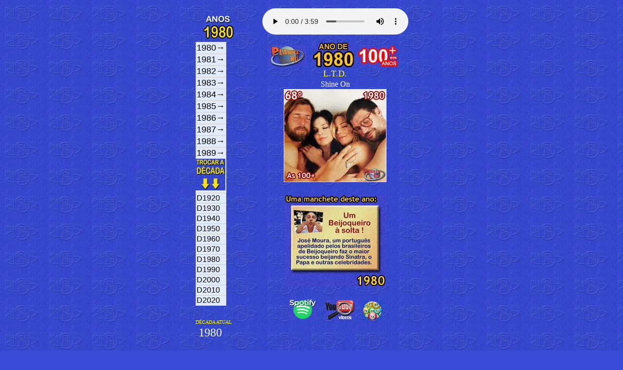

--- FILE ---
content_type: text/html; charset=UTF-8
request_url: https://planetarei.com.br/Vitrola/Vitrola.php?rdn=2852
body_size: 37500
content:
<!DOCTYPE html>
<html lang="pt-br">
<head>
  <meta charset="UTF-8">
  <meta name="viewport" content="width=device-width, initial-scale=1">

  <title>As 100 Mais em 100 Anos</title>
  <meta name="description" content="Conheça os 100 maiores sucessos de cada ano nas paradas brasileiras desde 1904 até hoje. Uma verdadeira viagem no tempo pelo melhor de suas lembranças. ">
  <meta name="robots" content="index, follow">
  <link rel="canonical" href="https://planetarei.com.br/Vitrola/Vitrola.php?rdn=2852">

  <!-- Favicons -->
  <link rel="icon" href="https://www.planetarei.com.br/favicon.ico">
  <link rel="icon" type="image/svg+xml" href="https://www.planetarei.com.br/favicon.svg">
  <link rel="apple-touch-icon" href="https://www.planetarei.com.br/apple-touch-icon.png">

  <!-- Open Graph -->
  <meta property="og:title" content="As 100 Mais em 100 Anos">
  <meta property="og:description" content="Conheça os 100 maiores sucessos de cada ano nas paradas brasileiras desde 1904 até hoje. Uma verdadeira viagem no tempo pelo melhor de suas lembranças. ">
  <meta property="og:image" content="https://www.planetarei.com.br/Frames/FT/100Mais.jpg">
  <meta property="og:url" content="https://planetarei.com.br/Vitrola/Vitrola.php?rdn=2852">
  <meta property="og:type" content="website">

  <!-- Twitter Card -->
  <meta name="twitter:card" content="summary_large_image">
  <meta name="twitter:title" content="As 100 Mais em 100 Anos">
  <meta name="twitter:description" content="Conheça os 100 maiores sucessos de cada ano nas paradas brasileiras desde 1904 até hoje. Uma verdadeira viagem no tempo pelo melhor de suas lembranças. ">
  <meta name="twitter:image" content="https://www.planetarei.com.br/Frames/FT/100Mais.jpg">

  <!-- Performance -->
  <link rel="preconnect" href="https://pagead2.googlesyndication.com">
  <link rel="preconnect" href="https://www.google-analytics.com">

  <!-- Structured Data (JSON-LD) -->
  <script type="application/ld+json">
  {
    "@context": "https://schema.org",
    "@type": "WebSite",
    "name": "Planeta Rei",
    "url": "https://www.planetarei.com.br",
    "potentialAction": {
      "@type": "SearchAction",
      "target": "https://www.planetarei.com.br/busca?q={search_term_string}",
      "query-input": "required name=search_term_string"
    }
  }
  </script>

  <!-- Google Ads -->
    <script async src="https://pagead2.googlesyndication.com/pagead/js/adsbygoogle.js"></script>
    <script>
      (adsbygoogle = window.adsbygoogle || []).push({
        google_ad_client: "ca-pub-0373568577708473",

      });
    </script>

<style type="text/css">
  body {
    background-color: #3A4BD7;
    background-image: url('https://planetarei.com.br/frames/fundopr.jpg');
    background-repeat: repeat;
    background-position: top left;
    background-attachment: scroll;
    color: #FFFFFF;
    font-family: "Trebuchet MS", sans-serif;
    font-size: 12pt;
    font-weight:normal;
    margin: 0;
    padding: 0;
  }

  a {
    color: white;
    text-decoration: none;
  }

  a:visited {
    color: white;
  }

  a:hover {
    color: yellow;
  }

  a:active {
    color: red;
  }

  .menu-navegacao {
    text-align: center;
    margin-top: 2rem;
  }

  .menu-navegacao figure {
    margin: 0 auto;
    display: inline-block;
  }

  .menu-navegacao figcaption {
    margin-top: 0.5rem;
    font-size: 1rem;
    color: white;
  }

  .menu-opcoes {
    display: flex;
    flex-direction: column;
    align-items: center;
    gap: 1rem;
    margin-top: 1rem;
  }

  .menu-link img {
    max-width: 100%;
    height: auto;
    border: none;
    transition: transform 0.3s ease, box-shadow 0.3s ease;
  }

  .menu-link img:hover {
    transform: scale(1.05);
    box-shadow: 0 8px 16px rgba(0, 0, 0, 0.3);
  }
</style>
<style type="text/css">


body { font: normal 12px Trebuchet MS; }

ul#primary-nav,
ul#primary-nav ul {
	margin: 0;
	padding: 0;
	width: 63px; /* Width of Menu Items */
	border-bottom: 1px solid #CCC;
	background: #E2EBFA; /* Cor BG Menu */
	font-size: 100%;
	}

ul#primary-nav li {
	position: relative;
	list-style: none;
	}

ul#primary-nav li a {
	display: block;
	text-decoration: none;
	color: #000000;
	padding: 1px;
	border: 1px solid #ccc;
	border-bottom: 0;
	}

ul#primary-nav ul {
	position: absolute;
	display: none;
	left: 62px; /* Set 1px less than menu width */
	top: 0;
	}

ul#primary-nav li ul {
	width: 85px; 	
		}

ul#primary-nav li ul ul{
	width: 330px; 
	left: 84px;
		}

ul#primary-nav li ul ul ul{
	width: 1px; 
	left: 329px;
		}

ul#primary-nav li ul li a { padding: 3px 3px; } /* Sub Menu Styles */

ul#primary-nav li:hover ul ul,
ul#primary-nav li:hover ul ul ul,
ul#primary-nav li.over ul ul,
ul#primary-nav li.over ul ul ul { display: none; } /* Hide sub-menus initially */

ul#primary-nav li:hover ul,
ul#primary-nav li li:hover ul,
ul#primary-nav li li li:hover ul,
ul#primary-nav li.over ul,
ul#primary-nav li li.over ul,
ul#primary-nav li li li.over ul { display: block; } /* The magic */

ul#primary-nav li.menuparent { background: transparent url(arrow.gif) right center no-repeat; }

ul#primary-nav li.menuparent:hover,

ul li a:hover {
			background-color:#5D9AFF; */COR DA TARJA
			color: #FAF700;
			border-bottom:1px solid #000080;
			border-right:1px solid #000080;
			border-left:1px solid #000080;
			border-top:1px solid #000080;
		}

/* Fix IE. Hide from IE Mac \*/
* html ul#primary-nav li { float: left; height: 1%; }
* html ul#primary-nav li a { height: 1%; }
/* End */


ul#primary-nav li a:hover { color: #ffffff; } /Cor texto branca

</style><meta name='viewport' content='width=482'>
</head>
<body>


<div style="text-align: center;">

﻿<div align="center">
<table width="482"><tr><td>
﻿
<center>
<img border="0" src="Frames/J1980.jpg">
</center>

<ul id="primary-nav">


<li class="menuparent"><a href="#1"><font size=4>1980→</a> <ul>
<li class="menuparent"><a href="#2"><font size=2>01 ao 10º→</a> <ul>

<li class="menuparent"><a href="Vitrola.php?rdn=2785">1º.&nbsp;Balancê - Gal Costa</a><ul><li class="menuparent"><img border="1" src="A.jpg"></a></li></ul>
<li class="menuparent"><a href="Vitrola.php?rdn=2786">2º.&nbsp;Another Brick In The Wall - Pink Floyd</a><ul><li class="menuparent"><img border="1" src="A.jpg"></a></li></ul>
<li class="menuparent"><a href="Vitrola.php?rdn=2787">3º.&nbsp;Crazy Little Thing Called Love - Queen</a><ul><li class="menuparent"><img border="1" src="A.jpg"></a></li></ul>
<li class="menuparent"><a href="Vitrola.php?rdn=2788">4º.&nbsp;Momentos - Joanna</a><ul><li class="menuparent"><img border="1" src="A.jpg"></a></li></ul>
<li class="menuparent"><a href="Vitrola.php?rdn=2789">5º.&nbsp;Menino do Rio - Baby Consuelo</a><ul><li class="menuparent"><img border="1" src="A.jpg"></a></li></ul>
<li class="menuparent"><a href="Vitrola.php?rdn=2790">6º.&nbsp;Toada - Boca Livre</a><ul><li class="menuparent"><img border="1" src="A.jpg"></a></li></ul>
<li class="menuparent"><a href="Vitrola.php?rdn=2791">7º.&nbsp;Lady - Kenny Rogers</a><ul><li class="menuparent"><img border="1" src="A.jpg"></a></li></ul>
<li class="menuparent"><a href="Vitrola.php?rdn=2792">8º.&nbsp;Lost In Love - Air Supply</a><ul><li class="menuparent"><img border="1" src="A.jpg"></a></li></ul>
<li class="menuparent"><a href="Vitrola.php?rdn=2793">9º.&nbsp;Meu Bem Querer - Djavan</a><ul><li class="menuparent"><img border="1" src="A.jpg"></a></li></ul>
<li class="menuparent"><a href="Vitrola.php?rdn=2794">10º.&nbsp;Alo Alo Marciano - Elis Regina</a><ul><li class="menuparent"><img border="1" src="A.jpg"></a></li></ul></ul><li class="menuparent"><a href="#3">11 ao 20º→</a><ul>
<li class="menuparent"><a href="Vitrola.php?rdn=2795">11º.&nbsp;Grito de Alerta - Maria Bethân</a><ul><li class="menuparent"><img border="1" src="A.jpg"></a></li></ul>
<li class="menuparent"><a href="Vitrola.php?rdn=2796">12º.&nbsp;Don t Stop Till You Get Enough - Michael Jackson</a><ul><li class="menuparent"><img border="1" src="A.jpg"></a></li></ul>
<li class="menuparent"><a href="Vitrola.php?rdn=2797">13º.&nbsp;Sailing - Christopher Cross</a><ul><li class="menuparent"><img border="1" src="A.jpg"></a></li></ul>
<li class="menuparent"><a href="Vitrola.php?rdn=2798">14º.&nbsp;Admirável Gado Novo - Zé Ramalho</a><ul><li class="menuparent"><img border="1" src="A.jpg"></a></li></ul>
<li class="menuparent"><a href="Vitrola.php?rdn=2799">15º.&nbsp;20 e Poucos Anos - Fábio Jr.</a><ul><li class="menuparent"><img border="1" src="A.jpg"></a></li></ul>
<li class="menuparent"><a href="Vitrola.php?rdn=2800">16º.&nbsp;Xanadu - Olivia Newton-John</a><ul><li class="menuparent"><img border="1" src="A.jpg"></a></li></ul>
<li class="menuparent"><a href="Vitrola.php?rdn=2801">17º.&nbsp;Foi Deus Que Fez Você - Amelinha</a><ul><li class="menuparent"><img border="1" src="A.jpg"></a></li></ul>
<li class="menuparent"><a href="Vitrola.php?rdn=2802">18º.&nbsp;Little Jeannie - Elton John</a><ul><li class="menuparent"><img border="1" src="A.jpg"></a></li></ul>
<li class="menuparent"><a href="Vitrola.php?rdn=2803">19º.&nbsp;Amante à Moda Antiga - Roberto Carlos</a><ul><li class="menuparent"><img border="1" src="A.jpg"></a></li></ul>
<li class="menuparent"><a href="Vitrola.php?rdn=2804">20º.&nbsp;Mania de Você - Rita Lee</a><ul><li class="menuparent"><img border="1" src="A.jpg"></a></li></ul></ul><li class="menuparent"><a href="#4">21 ao 30º→</a><ul>
<li class="menuparent"><a href="Vitrola.php?rdn=2805">21º.&nbsp;Magic - Olivia Newton-John</a><ul><li class="menuparent"><img border="1" src="A.jpg"></a></li></ul>
<li class="menuparent"><a href="Vitrola.php?rdn=2806">22º.&nbsp;Coração Bobo - Alceu Valença</a><ul><li class="menuparent"><img border="1" src="A.jpg"></a></li></ul>
<li class="menuparent"><a href="Vitrola.php?rdn=2807">23º.&nbsp;All Out Of Love - Air Supply</a><ul><li class="menuparent"><img border="1" src="A.jpg"></a></li></ul>
<li class="menuparent"><a href="Vitrola.php?rdn=2808">24º.&nbsp;Cruisin - Smokey Robinson</a><ul><li class="menuparent"><img border="1" src="A.jpg"></a></li></ul>
<li class="menuparent"><a href="Vitrola.php?rdn=2809">25º.&nbsp;Demonio Colorido - Sandra Sá</a><ul><li class="menuparent"><img border="1" src="A.jpg"></a></li></ul>
<li class="menuparent"><a href="Vitrola.php?rdn=2810">26º.&nbsp;Do That To Me One More Time - The Captain & Tennille</a><ul><li class="menuparent"><img border="1" src="A.jpg"></a></li></ul>
<li class="menuparent"><a href="Vitrola.php?rdn=2811">27º.&nbsp;Cheiro de Mato - Fátima Guedes</a><ul><li class="menuparent"><img border="1" src="A.jpg"></a></li></ul>
<li class="menuparent"><a href="Vitrola.php?rdn=2812">28º.&nbsp;Another One Bites The Dust - Queen</a><ul><li class="menuparent"><img border="1" src="A.jpg"></a></li></ul>
<li class="menuparent"><a href="Vitrola.php?rdn=2813">29º.&nbsp;Noturno - Fagner</a><ul><li class="menuparent"><img border="1" src="A.jpg"></a></li></ul>
<li class="menuparent"><a href="Vitrola.php?rdn=2814">30º.&nbsp;The Winner Takes It All - Abba</a><ul><li class="menuparent"><img border="1" src="A.jpg"></a></li></ul></ul><li class="menuparent"><a href="#5">31 ao 40º→</a><ul>
<li class="menuparent"><a href="Vitrola.php?rdn=2815">31º.&nbsp;Bandolins - Oswaldo Montenegro</a><ul><li class="menuparent"><img border="1" src="A.jpg"></a></li></ul>
<li class="menuparent"><a href="Vitrola.php?rdn=2816">32º.&nbsp;Canção da América - Milton Nascimento</a><ul><li class="menuparent"><img border="1" src="A.jpg"></a></li></ul>
<li class="menuparent"><a href="Vitrola.php?rdn=2817">33º.&nbsp;With You I m Born Again - Billy Preston and Syreeta</a><ul><li class="menuparent"><img border="1" src="A.jpg"></a></li></ul>
<li class="menuparent"><a href="Vitrola.php?rdn=2818">34º.&nbsp;Feminina - Joyce</a><ul><li class="menuparent"><img border="1" src="A.jpg"></a></li></ul>
<li class="menuparent"><a href="Vitrola.php?rdn=2819">35º.&nbsp;Him - Rupert Holmes</a><ul><li class="menuparent"><img border="1" src="A.jpg"></a></li></ul>
<li class="menuparent"><a href="Vitrola.php?rdn=2820">36º.&nbsp;Babe - Styx</a><ul><li class="menuparent"><img border="1" src="A.jpg"></a></li></ul>
<li class="menuparent"><a href="Vitrola.php?rdn=2821">37º.&nbsp;Upside Down - Diana Ross</a><ul><li class="menuparent"><img border="1" src="A.jpg"></a></li></ul>
<li class="menuparent"><a href="Vitrola.php?rdn=2822">38º.&nbsp;Essa tal criatura - Lecy Brandão</a><ul><li class="menuparent"><img border="1" src="A.jpg"></a></li></ul>
<li class="menuparent"><a href="Vitrola.php?rdn=2823">39º.&nbsp;Please Don t Go - KC and The Sunshine Band</a><ul><li class="menuparent"><img border="1" src="A.jpg"></a></li></ul>
<li class="menuparent"><a href="Vitrola.php?rdn=2824">40º.&nbsp;Sol de Primavera - Beto Guedes</a><ul><li class="menuparent"><img border="1" src="A.jpg"></a></li></ul></ul><li class="menuparent"><a href="#6">41 ao 50º→</a><ul>
<li class="menuparent"><a href="Vitrola.php?rdn=2825">41º.&nbsp;Call Me - Blondie</a><ul><li class="menuparent"><img border="1" src="A.jpg"></a></li></ul>
<li class="menuparent"><a href="Vitrola.php?rdn=2826">42º.&nbsp;Chega Mais - Rita Lee</a><ul><li class="menuparent"><img border="1" src="A.jpg"></a></li></ul>
<li class="menuparent"><a href="Vitrola.php?rdn=2827">43º.&nbsp;Só Nos Resta Viver - Angela Rô Rô</a><ul><li class="menuparent"><img border="1" src="A.jpg"></a></li></ul>
<li class="menuparent"><a href="Vitrola.php?rdn=2828">44º.&nbsp;Fame - Irene Cara</a><ul><li class="menuparent"><img border="1" src="A.jpg"></a></li></ul>
<li class="menuparent"><a href="Vitrola.php?rdn=2829">45º.&nbsp;Shining Star - The Manhattans</a><ul><li class="menuparent"><img border="1" src="A.jpg"></a></li></ul>
<li class="menuparent"><a href="Vitrola.php?rdn=2830">46º.&nbsp;Nosso Estranho Amor - Marina e Caetano Veloso</a><ul><li class="menuparent"><img border="1" src="A.jpg"></a></li></ul>
<li class="menuparent"><a href="Vitrola.php?rdn=2831">47º.&nbsp;Special Lady - Ray Goodman e Brown</a><ul><li class="menuparent"><img border="1" src="A.jpg"></a></li></ul>
<li class="menuparent"><a href="Vitrola.php?rdn=2832">48º.&nbsp;After You - Michael Johnson</a><ul><li class="menuparent"><img border="1" src="A.jpg"></a></li></ul>
<li class="menuparent"><a href="Vitrola.php?rdn=2833">49º.&nbsp;Do Right - Paul Davis</a><ul><li class="menuparent"><img border="1" src="A.jpg"></a></li></ul>
<li class="menuparent"><a href="Vitrola.php?rdn=2834">50º.&nbsp;Meu Amigo Meu Herói - Zizi Possi</a><ul><li class="menuparent"><img border="1" src="A.jpg"></a></li></ul></ul><li class="menuparent"><a href="#7">51 ao 60º→</a><ul>
<li class="menuparent"><a href="Vitrola.php?rdn=2835">51º.&nbsp;Lá Vem Brasil Descendo Ladeira - Moraes Moreira</a><ul><li class="menuparent"><img border="1" src="A.jpg"></a></li></ul>
<li class="menuparent"><a href="Vitrola.php?rdn=2836">52º.&nbsp;Into The Night - Benny Mardones</a><ul><li class="menuparent"><img border="1" src="A.jpg"></a></li></ul>
<li class="menuparent"><a href="Vitrola.php?rdn=2837">53º.&nbsp;Just Like You Do - Carly Simon</a><ul><li class="menuparent"><img border="1" src="A.jpg"></a></li></ul>
<li class="menuparent"><a href="Vitrola.php?rdn=2838">54º.&nbsp;Menino Sem Juízo - Alcione</a><ul><li class="menuparent"><img border="1" src="A.jpg"></a></li></ul>
<li class="menuparent"><a href="Vitrola.php?rdn=2839">55º.&nbsp;Eu e a Brisa - Baby Consuelo</a><ul><li class="menuparent"><img border="1" src="A.jpg"></a></li></ul>
<li class="menuparent"><a href="Vitrola.php?rdn=2840">56º.&nbsp;More Than I Can Say - Leo Sayer</a><ul><li class="menuparent"><img border="1" src="A.jpg"></a></li></ul>
<li class="menuparent"><a href="Vitrola.php?rdn=2841">57º.&nbsp;Noites Cariocas - Gal Costa</a><ul><li class="menuparent"><img border="1" src="A.jpg"></a></li></ul>
<li class="menuparent"><a href="Vitrola.php?rdn=2842">58º.&nbsp;Ponto de Interrogação - Gonzaguinha</a><ul><li class="menuparent"><img border="1" src="A.jpg"></a></li></ul>
<li class="menuparent"><a href="Vitrola.php?rdn=2843">59º.&nbsp;Gonna Get Along Without You Nw - Viola Wills</a><ul><li class="menuparent"><img border="1" src="A.jpg"></a></li></ul>
<li class="menuparent"><a href="Vitrola.php?rdn=2844">60º.&nbsp;Give Me The Night - George Benson</a><ul><li class="menuparent"><img border="1" src="A.jpg"></a></li></ul></ul><li class="menuparent"><a href="#8">61 ao 70º→</a><ul>
<li class="menuparent"><a href="Vitrola.php?rdn=2845">61º.&nbsp;Lead Me On - Maxine Nightingale</a><ul><li class="menuparent"><img border="1" src="A.jpg"></a></li></ul>
<li class="menuparent"><a href="Vitrola.php?rdn=2846">62º.&nbsp;I Never Fall In Love - Davitt Sigerson</a><ul><li class="menuparent"><img border="1" src="A.jpg"></a></li></ul>
<li class="menuparent"><a href="Vitrola.php?rdn=2847">63º.&nbsp;Desesperar Jamais - Simone</a><ul><li class="menuparent"><img border="1" src="A.jpg"></a></li></ul>
<li class="menuparent"><a href="Vitrola.php?rdn=2848">64º.&nbsp;You And I - Mireille Mathieu e Paul Anka</a><ul><li class="menuparent"><img border="1" src="A.jpg"></a></li></ul>
<li class="menuparent"><a href="Vitrola.php?rdn=2849">65º.&nbsp;Quem Tem a Viola - Boca Livre</a><ul><li class="menuparent"><img border="1" src="A.jpg"></a></li></ul>
<li class="menuparent"><a href="Vitrola.php?rdn=2850">66º.&nbsp;Quero Colo - Fábio Jr.</a><ul><li class="menuparent"><img border="1" src="A.jpg"></a></li></ul>
<li class="menuparent"><a href="Vitrola.php?rdn=2851">67º.&nbsp;Semente do Amor - A Cor do Som</a><ul><li class="menuparent"><img border="1" src="A.jpg"></a></li></ul>
<li class="menuparent"><a href="Vitrola.php?rdn=2852">68º.&nbsp;Shine On - L.T.D.</a><ul><li class="menuparent"><img border="1" src="A.jpg"></a></li></ul>
<li class="menuparent"><a href="Vitrola.php?rdn=2853">69º.&nbsp;I m So Glad That I m A Woman - Love Unlimited</a><ul><li class="menuparent"><img border="1" src="A.jpg"></a></li></ul>
<li class="menuparent"><a href="Vitrola.php?rdn=2854">70º.&nbsp;Ships - Barry Manilow</a><ul><li class="menuparent"><img border="1" src="A.jpg"></a></li></ul></ul><li class="menuparent"><a href="#9">71 ao 80º→</a><ul>
<li class="menuparent"><a href="Vitrola.php?rdn=2855">71º.&nbsp;Agonia - Oswaldo Montenegro</a><ul><li class="menuparent"><img border="1" src="A.jpg"></a></li></ul>
<li class="menuparent"><a href="Vitrola.php?rdn=2856">72º.&nbsp;Survive - Jimmy Buffett</a><ul><li class="menuparent"><img border="1" src="A.jpg"></a></li></ul>
<li class="menuparent"><a href="Vitrola.php?rdn=2857">73º.&nbsp;Bola de Meia Bola de Gude - 14 Bis</a><ul><li class="menuparent"><img border="1" src="A.jpg"></a></li></ul>
<li class="menuparent"><a href="Vitrola.php?rdn=2858">74º.&nbsp;Three Times In Love - Tommy James</a><ul><li class="menuparent"><img border="1" src="A.jpg"></a></li></ul>
<li class="menuparent"><a href="Vitrola.php?rdn=2859">75º.&nbsp;Wave - João Gilberto</a><ul><li class="menuparent"><img border="1" src="A.jpg"></a></li></ul>
<li class="menuparent"><a href="Vitrola.php?rdn=2860">76º.&nbsp;Canção de Verão - Roupa Nova</a><ul><li class="menuparent"><img border="1" src="A.jpg"></a></li></ul>
<li class="menuparent"><a href="Vitrola.php?rdn=2861">77º.&nbsp;Modern Girl - Sheena Easton</a><ul><li class="menuparent"><img border="1" src="A.jpg"></a></li></ul>
<li class="menuparent"><a href="Vitrola.php?rdn=2862">78º.&nbsp;More Love - Kim Carnes</a><ul><li class="menuparent"><img border="1" src="A.jpg"></a></li></ul>
<li class="menuparent"><a href="Vitrola.php?rdn=2863">79º.&nbsp;Caminhando - Simone</a><ul><li class="menuparent"><img border="1" src="A.jpg"></a></li></ul>
<li class="menuparent"><a href="Vitrola.php?rdn=2864">80º.&nbsp;Love I Need - Jimmy Cliff</a><ul><li class="menuparent"><img border="1" src="A.jpg"></a></li></ul></ul><li class="menuparent"><a href="#10">81 ao 90º→</a><ul>
<li class="menuparent"><a href="Vitrola.php?rdn=2865">81º.&nbsp;Aroma - Lúcia Turnbull</a><ul><li class="menuparent"><img border="1" src="A.jpg"></a></li></ul>
<li class="menuparent"><a href="Vitrola.php?rdn=2866">82º.&nbsp;Planeta Sonho - 14 Bis</a><ul><li class="menuparent"><img border="1" src="A.jpg"></a></li></ul>
<li class="menuparent"><a href="Vitrola.php?rdn=2867">83º.&nbsp;Cais - Milton Nascimento</a><ul><li class="menuparent"><img border="1" src="A.jpg"></a></li></ul>
<li class="menuparent"><a href="Vitrola.php?rdn=2868">84º.&nbsp;Escravo da Alegria - Toquinho e Vinícius</a><ul><li class="menuparent"><img border="1" src="A.jpg"></a></li></ul>
<li class="menuparent"><a href="Vitrola.php?rdn=2869">85º.&nbsp;First Be A Woman - Leonore O Malley</a><ul><li class="menuparent"><img border="1" src="A.jpg"></a></li></ul>
<li class="menuparent"><a href="Vitrola.php?rdn=2870">86º.&nbsp;Clareana - Joyce</a><ul><li class="menuparent"><img border="1" src="A.jpg"></a></li></ul>
<li class="menuparent"><a href="Vitrola.php?rdn=2871">87º.&nbsp;Fracasso - Gilliard</a><ul><li class="menuparent"><img border="1" src="A.jpg"></a></li></ul>
<li class="menuparent"><a href="Vitrola.php?rdn=2872">88º.&nbsp;Quero Quero - Cláudio Nucci</a><ul><li class="menuparent"><img border="1" src="A.jpg"></a></li></ul>
<li class="menuparent"><a href="Vitrola.php?rdn=2873">89º.&nbsp;Novo Tempo - Ivan Lins</a><ul><li class="menuparent"><img border="1" src="A.jpg"></a></li></ul>
<li class="menuparent"><a href="Vitrola.php?rdn=2874">90º.&nbsp;Lembranças - Kátia</a><ul><li class="menuparent"><img border="1" src="A.jpg"></a></li></ul></ul><li class="menuparent"><a href="#11">91 ao 100º→</a><ul>
<li class="menuparent"><a href="Vitrola.php?rdn=2875">91º.&nbsp;Meninas do Brasil - Moraes Moreira</a><ul><li class="menuparent"><img border="1" src="A.jpg"></a></li></ul>
<li class="menuparent"><a href="Vitrola.php?rdn=2876">92º.&nbsp;Never New Love Like This Befor - Stephanie Mills</a><ul><li class="menuparent"><img border="1" src="A.jpg"></a></li></ul>
<li class="menuparent"><a href="Vitrola.php?rdn=2877">93º.&nbsp;Rua Ramalhete - 93</a><ul><li class="menuparent"><img border="1" src="A.jpg"></a></li></ul>
<li class="menuparent"><a href="Vitrola.php?rdn=2878">94º.&nbsp;Faltando Um Pedaço - Djavan</a><ul><li class="menuparent"><img border="1" src="A.jpg"></a></li></ul>
<li class="menuparent"><a href="Vitrola.php?rdn=2879">95º.&nbsp;Se Eu Quiser Falar Com Deus - Elis Regina</a><ul><li class="menuparent"><img border="1" src="A.jpg"></a></li></ul>
<li class="menuparent"><a href="Vitrola.php?rdn=2880">96º.&nbsp;Doce de Pimenta - Rita Lee e Elis Regina</a><ul><li class="menuparent"><img border="1" src="A.jpg"></a></li></ul>
<li class="menuparent"><a href="Vitrola.php?rdn=2881">97º.&nbsp;No Night So Long - Dionne Warwick</a><ul><li class="menuparent"><img border="1" src="A.jpg"></a></li></ul>
<li class="menuparent"><a href="Vitrola.php?rdn=2882">98º.&nbsp;Nova Manhã - 14-Bis</a><ul><li class="menuparent"><img border="1" src="A.jpg"></a></li></ul>
<li class="menuparent"><a href="Vitrola.php?rdn=2883">99º.&nbsp;The Second Time Around - Shalamar</a><ul><li class="menuparent"><img border="1" src="A.jpg"></a></li></ul>
<li class="menuparent"><a href="Vitrola.php?rdn=2884">100º.&nbsp;A Massa - Raimundo Sodré</a><ul><li class="menuparent"><img border="1" src="A.jpg"></a></li></ul></UL>


</ul><li class="menuparent"><a href="#12"><font size=4>1981→</a> <ul>
<li class="menuparent"><a href="#13"><font size=2>01 ao 10º→</a> <ul>

<li class="menuparent"><a href="Vitrola.php?rdn=2885">1º.&nbsp;Bette Davis Eyes - Kim Carnes</a><ul><li class="menuparent"><img border="1" src="A.jpg"></a></li></ul>
<li class="menuparent"><a href="Vitrola.php?rdn=2886">2º.&nbsp;Baila Comigo - Rita Lee</a><ul><li class="menuparent"><img border="1" src="A.jpg"></a></li></ul>
<li class="menuparent"><a href="Vitrola.php?rdn=2887">3º.&nbsp;Nos Bailes da Vida - MIlton Nascimento</a><ul><li class="menuparent"><img border="1" src="A.jpg"></a></li></ul>
<li class="menuparent"><a href="Vitrola.php?rdn=2888">4º.&nbsp;Emoções - Roberto Carlos</a><ul><li class="menuparent"><img border="1" src="A.jpg"></a></li></ul>
<li class="menuparent"><a href="Vitrola.php?rdn=2889">5º.&nbsp;Endless Love - Diana Ross e Lionel Richie</a><ul><li class="menuparent"><img border="1" src="A.jpg"></a></li></ul>
<li class="menuparent"><a href="Vitrola.php?rdn=2890">6º.&nbsp;Starting Over - John Lennon</a><ul><li class="menuparent"><img border="1" src="A.jpg"></a></li></ul>
<li class="menuparent"><a href="Vitrola.php?rdn=2891">7º.&nbsp;Clarear - Roupa Nova</a><ul><li class="menuparent"><img border="1" src="A.jpg"></a></li></ul>
<li class="menuparent"><a href="Vitrola.php?rdn=2892">8º.&nbsp;Palco - Gilberto Gil</a><ul><li class="menuparent"><img border="1" src="A.jpg"></a></li></ul>
<li class="menuparent"><a href="Vitrola.php?rdn=2893">9º.&nbsp;Lança Perfume - Rita Lee</a><ul><li class="menuparent"><img border="1" src="A.jpg"></a></li></ul>
<li class="menuparent"><a href="Vitrola.php?rdn=2894">10º.&nbsp;Arthurs Theme Best That You d - Christopher Cross</a><ul><li class="menuparent"><img border="1" src="A.jpg"></a></li></ul></ul><li class="menuparent"><a href="#14">11 ao 20º→</a><ul>
<li class="menuparent"><a href="Vitrola.php?rdn=2895">11º.&nbsp;Deixa Chover - Guilherme Arantes</a><ul><li class="menuparent"><img border="1" src="A.jpg"></a></li></ul>
<li class="menuparent"><a href="Vitrola.php?rdn=2896">12º.&nbsp;Nova Manhã - 14-Bis</a><ul><li class="menuparent"><img border="1" src="A.jpg"></a></li></ul>
<li class="menuparent"><a href="Vitrola.php?rdn=2897">13º.&nbsp;Lua e Estrela - Caetano Veloso</a><ul><li class="menuparent"><img border="1" src="A.jpg"></a></li></ul>
<li class="menuparent"><a href="Vitrola.php?rdn=2898">14º.&nbsp;Kiss On My List - Daryl Hall & John Oates</a><ul><li class="menuparent"><img border="1" src="A.jpg"></a></li></ul>
<li class="menuparent"><a href="Vitrola.php?rdn=2899">15º.&nbsp;Se Eu Quiser Falar Com Deus - Gilberto Gil</a><ul><li class="menuparent"><img border="1" src="A.jpg"></a></li></ul>
<li class="menuparent"><a href="Vitrola.php?rdn=2900">16º.&nbsp;Woman - John Lennon</a><ul><li class="menuparent"><img border="1" src="A.jpg"></a></li></ul>
<li class="menuparent"><a href="Vitrola.php?rdn=2901">17º.&nbsp;Paixão - Kleyton e Kledyr</a><ul><li class="menuparent"><img border="1" src="A.jpg"></a></li></ul>
<li class="menuparent"><a href="Vitrola.php?rdn=2902">18º.&nbsp;The One That You Love - Air Supply</a><ul><li class="menuparent"><img border="1" src="A.jpg"></a></li></ul>
<li class="menuparent"><a href="Vitrola.php?rdn=2903">19º.&nbsp;Caçador de Mim - Milton Nascimento</a><ul><li class="menuparent"><img border="1" src="A.jpg"></a></li></ul>
<li class="menuparent"><a href="Vitrola.php?rdn=2904">20º.&nbsp;Time - Alan Parsons Project</a><ul><li class="menuparent"><img border="1" src="A.jpg"></a></li></ul></ul><li class="menuparent"><a href="#15">21 ao 30º→</a><ul>
<li class="menuparent"><a href="Vitrola.php?rdn=2905">21º.&nbsp;Keep On Loving You - REO Speedwagon</a><ul><li class="menuparent"><img border="1" src="A.jpg"></a></li></ul>
<li class="menuparent"><a href="Vitrola.php?rdn=2906">22º.&nbsp;Guilty - Barbra Streisand e Barry Gibb</a><ul><li class="menuparent"><img border="1" src="A.jpg"></a></li></ul>
<li class="menuparent"><a href="Vitrola.php?rdn=2907">23º.&nbsp;Eternas Ondas - Fagner</a><ul><li class="menuparent"><img border="1" src="A.jpg"></a></li></ul>
<li class="menuparent"><a href="Vitrola.php?rdn=2908">24º.&nbsp;Living Inside Myself - Gino Vannelli</a><ul><li class="menuparent"><img border="1" src="A.jpg"></a></li></ul>
<li class="menuparent"><a href="Vitrola.php?rdn=2909">25º.&nbsp;Bem-Te-Vi - Renato Terra</a><ul><li class="menuparent"><img border="1" src="A.jpg"></a></li></ul>
<li class="menuparent"><a href="Vitrola.php?rdn=2910">26º.&nbsp;Cama e Mesa - Roberto Carlos</a><ul><li class="menuparent"><img border="1" src="A.jpg"></a></li></ul>
<li class="menuparent"><a href="Vitrola.php?rdn=2911">27º.&nbsp;Eu Também Quero Beijar - Pepeu Gomes</a><ul><li class="menuparent"><img border="1" src="A.jpg"></a></li></ul>
<li class="menuparent"><a href="Vitrola.php?rdn=2912">28º.&nbsp;Neném - Boca Livre</a><ul><li class="menuparent"><img border="1" src="A.jpg"></a></li></ul>
<li class="menuparent"><a href="Vitrola.php?rdn=2913">29º.&nbsp;Conga Conga Conga - Gretchen</a><ul><li class="menuparent"><img border="1" src="A.jpg"></a></li></ul>
<li class="menuparent"><a href="Vitrola.php?rdn=2914">30º.&nbsp;Abre Coração - Marcelo</a><ul><li class="menuparent"><img border="1" src="A.jpg"></a></li></ul></ul><li class="menuparent"><a href="#16">31 ao 40º→</a><ul>
<li class="menuparent"><a href="Vitrola.php?rdn=2915">31º.&nbsp;Celebration - Kool and The Gang</a><ul><li class="menuparent"><img border="1" src="A.jpg"></a></li></ul>
<li class="menuparent"><a href="Vitrola.php?rdn=2916">32º.&nbsp;Shine on - LTD</a><ul><li class="menuparent"><img border="1" src="A.jpg"></a></li></ul>
<li class="menuparent"><a href="Vitrola.php?rdn=2917">33º.&nbsp;Decisão - Joanna</a><ul><li class="menuparent"><img border="1" src="A.jpg"></a></li></ul>
<li class="menuparent"><a href="Vitrola.php?rdn=2918">34º.&nbsp;Just The Two Of Us - Groover Washington Jr.</a><ul><li class="menuparent"><img border="1" src="A.jpg"></a></li></ul>
<li class="menuparent"><a href="Vitrola.php?rdn=2919">35º.&nbsp;For Your Eyes Only - Sheena Easton</a><ul><li class="menuparent"><img border="1" src="A.jpg"></a></li></ul>
<li class="menuparent"><a href="Vitrola.php?rdn=2920">36º.&nbsp;Luiza - Tom Jobim</a><ul><li class="menuparent"><img border="1" src="A.jpg"></a></li></ul>
<li class="menuparent"><a href="Vitrola.php?rdn=2921">37º.&nbsp;Eu Me Rendo - Fábio Jr.</a><ul><li class="menuparent"><img border="1" src="A.jpg"></a></li></ul>
<li class="menuparent"><a href="Vitrola.php?rdn=2922">38º.&nbsp;Outras Palavras - Caetano Veloso</a><ul><li class="menuparent"><img border="1" src="A.jpg"></a></li></ul>
<li class="menuparent"><a href="Vitrola.php?rdn=2923">39º.&nbsp;O Sal da Terra - Beto Guedes</a><ul><li class="menuparent"><img border="1" src="A.jpg"></a></li></ul>
<li class="menuparent"><a href="Vitrola.php?rdn=2924">40º.&nbsp;Quero Quero - Cláudio Nucci</a><ul><li class="menuparent"><img border="1" src="A.jpg"></a></li></ul></ul><li class="menuparent"><a href="#17">41 ao 50º→</a><ul>
<li class="menuparent"><a href="Vitrola.php?rdn=2925">41º.&nbsp;Canção de Verão - Roupa Nova</a><ul><li class="menuparent"><img border="1" src="A.jpg"></a></li></ul>
<li class="menuparent"><a href="Vitrola.php?rdn=2926">42º.&nbsp;Morning Train - Sheena Easton</a><ul><li class="menuparent"><img border="1" src="A.jpg"></a></li></ul>
<li class="menuparent"><a href="Vitrola.php?rdn=2927">43º.&nbsp;All Those Years Ago - George Harrison</a><ul><li class="menuparent"><img border="1" src="A.jpg"></a></li></ul>
<li class="menuparent"><a href="Vitrola.php?rdn=2928">44º.&nbsp;Crying - Don McLean</a><ul><li class="menuparent"><img border="1" src="A.jpg"></a></li></ul>
<li class="menuparent"><a href="Vitrola.php?rdn=2929">45º.&nbsp;Daquilo Que Eu Sei - Ivan Lins</a><ul><li class="menuparent"><img border="1" src="A.jpg"></a></li></ul>
<li class="menuparent"><a href="Vitrola.php?rdn=2930">46º.&nbsp;Hearts - Marty Balin</a><ul><li class="menuparent"><img border="1" src="A.jpg"></a></li></ul>
<li class="menuparent"><a href="Vitrola.php?rdn=2931">47º.&nbsp;Reality - Richard Sanderson</a><ul><li class="menuparent"><img border="1" src="A.jpg"></a></li></ul>
<li class="menuparent"><a href="Vitrola.php?rdn=2932">48º.&nbsp;Rapture - Blondie</a><ul><li class="menuparent"><img border="1" src="A.jpg"></a></li></ul>
<li class="menuparent"><a href="Vitrola.php?rdn=2933">49º.&nbsp;A Chuva Cai - Beth Carvalho</a><ul><li class="menuparent"><img border="1" src="A.jpg"></a></li></ul>
<li class="menuparent"><a href="Vitrola.php?rdn=2934">50º.&nbsp;Homem Com H - Ney Matogrosso</a><ul><li class="menuparent"><img border="1" src="A.jpg"></a></li></ul></ul><li class="menuparent"><a href="#18">51 ao 60º→</a><ul>
<li class="menuparent"><a href="Vitrola.php?rdn=2935">51º.&nbsp;Lady - You Bring Me Up - Commodores</a><ul><li class="menuparent"><img border="1" src="A.jpg"></a></li></ul>
<li class="menuparent"><a href="Vitrola.php?rdn=2936">52º.&nbsp;Without Your Love - Roger Daltrey</a><ul><li class="menuparent"><img border="1" src="A.jpg"></a></li></ul>
<li class="menuparent"><a href="Vitrola.php?rdn=2937">53º.&nbsp;Being With You - Smokey Robinson</a><ul><li class="menuparent"><img border="1" src="A.jpg"></a></li></ul>
<li class="menuparent"><a href="Vitrola.php?rdn=2938">54º.&nbsp;Take Me Now - David Gates</a><ul><li class="menuparent"><img border="1" src="A.jpg"></a></li></ul>
<li class="menuparent"><a href="Vitrola.php?rdn=2939">55º.&nbsp;Seduzir - Djavan</a><ul><li class="menuparent"><img border="1" src="A.jpg"></a></li></ul>
<li class="menuparent"><a href="Vitrola.php?rdn=2940">56º.&nbsp;Abri a porta - A Cor do Som</a><ul><li class="menuparent"><img border="1" src="A.jpg"></a></li></ul>
<li class="menuparent"><a href="Vitrola.php?rdn=2941">57º.&nbsp;Me Deixas Louca - Elis Regina</a><ul><li class="menuparent"><img border="1" src="A.jpg"></a></li></ul>
<li class="menuparent"><a href="Vitrola.php?rdn=2942">58º.&nbsp;Tell It Like It Is - Heart</a><ul><li class="menuparent"><img border="1" src="A.jpg"></a></li></ul>
<li class="menuparent"><a href="Vitrola.php?rdn=2943">59º.&nbsp;Dia Branco - Geraldo Azevedo</a><ul><li class="menuparent"><img border="1" src="A.jpg"></a></li></ul>
<li class="menuparent"><a href="Vitrola.php?rdn=2944">60º.&nbsp;Tesouros da Juventude - Lulu Santos</a><ul><li class="menuparent"><img border="1" src="A.jpg"></a></li></ul></ul><li class="menuparent"><a href="#19">61 ao 70º→</a><ul>
<li class="menuparent"><a href="Vitrola.php?rdn=2945">61º.&nbsp;The Best Of Times - Styx</a><ul><li class="menuparent"><img border="1" src="A.jpg"></a></li></ul>
<li class="menuparent"><a href="Vitrola.php?rdn=2946">62º.&nbsp;Purpurina - Lucinha Lins</a><ul><li class="menuparent"><img border="1" src="A.jpg"></a></li></ul>
<li class="menuparent"><a href="Vitrola.php?rdn=2947">63º.&nbsp;Theme Greatest American Hero - Joey Scarbury</a><ul><li class="menuparent"><img border="1" src="A.jpg"></a></li></ul>
<li class="menuparent"><a href="Vitrola.php?rdn=2948">64º.&nbsp;You Weren t In Love - Mick Fleetwood</a><ul><li class="menuparent"><img border="1" src="A.jpg"></a></li></ul>
<li class="menuparent"><a href="Vitrola.php?rdn=2949">65º.&nbsp;9 To 5 - Dolly Parton</a><ul><li class="menuparent"><img border="1" src="A.jpg"></a></li></ul>
<li class="menuparent"><a href="Vitrola.php?rdn=2950">66º.&nbsp;What s In A Kiss - Gilbert O Sullivan</a><ul><li class="menuparent"><img border="1" src="A.jpg"></a></li></ul>
<li class="menuparent"><a href="Vitrola.php?rdn=2951">67º.&nbsp;Portela na Avenida - Clara Nunes</a><ul><li class="menuparent"><img border="1" src="A.jpg"></a></li></ul>
<li class="menuparent"><a href="Vitrola.php?rdn=2952">68º.&nbsp;Bem Simples - Roupa Nova</a><ul><li class="menuparent"><img border="1" src="A.jpg"></a></li></ul>
<li class="menuparent"><a href="Vitrola.php?rdn=2953">69º.&nbsp;Corações a Mil - Marina</a><ul><li class="menuparent"><img border="1" src="A.jpg"></a></li></ul>
<li class="menuparent"><a href="Vitrola.php?rdn=2954">70º.&nbsp;A Woman Needs Love - Ray Parker Jr e Raydio</a><ul><li class="menuparent"><img border="1" src="A.jpg"></a></li></ul></ul><li class="menuparent"><a href="#20">71 ao 80º→</a><ul>
<li class="menuparent"><a href="Vitrola.php?rdn=2955">71º.&nbsp;Agora Só Falta Você - Zizi Possi</a><ul><li class="menuparent"><img border="1" src="A.jpg"></a></li></ul>
<li class="menuparent"><a href="Vitrola.php?rdn=2956">72º.&nbsp;Coração Cigano - Wando</a><ul><li class="menuparent"><img border="1" src="A.jpg"></a></li></ul>
<li class="menuparent"><a href="Vitrola.php?rdn=2957">73º.&nbsp;Zanzibar - A Cor do Som</a><ul><li class="menuparent"><img border="1" src="A.jpg"></a></li></ul>
<li class="menuparent"><a href="Vitrola.php?rdn=2958">74º.&nbsp;Vira Virou - Kleiton e Kledir</a><ul><li class="menuparent"><img border="1" src="A.jpg"></a></li></ul>
<li class="menuparent"><a href="Vitrola.php?rdn=2959">75º.&nbsp;Good Thing Going - Sugar Minot</a><ul><li class="menuparent"><img border="1" src="A.jpg"></a></li></ul>
<li class="menuparent"><a href="Vitrola.php?rdn=2960">76º.&nbsp;Onde a Dor Não Tem Razão - Paulinho da Viola</a><ul><li class="menuparent"><img border="1" src="A.jpg"></a></li></ul>
<li class="menuparent"><a href="Vitrola.php?rdn=2961">77º.&nbsp;Pega na Mentira - Erasmo Carlos</a><ul><li class="menuparent"><img border="1" src="A.jpg"></a></li></ul>
<li class="menuparent"><a href="Vitrola.php?rdn=2962">78º.&nbsp;I Don t Need You - Kenny Rogers</a><ul><li class="menuparent"><img border="1" src="A.jpg"></a></li></ul>
<li class="menuparent"><a href="Vitrola.php?rdn=2963">79º.&nbsp;Love On The Rocks - Neil Diamond</a><ul><li class="menuparent"><img border="1" src="A.jpg"></a></li></ul>
<li class="menuparent"><a href="Vitrola.php?rdn=2964">80º.&nbsp;A Terceira Lâmina - Zé Ramalho</a><ul><li class="menuparent"><img border="1" src="A.jpg"></a></li></ul></ul><li class="menuparent"><a href="#21">81 ao 90º→</a><ul>
<li class="menuparent"><a href="Vitrola.php?rdn=2965">81º.&nbsp;Estrela Guia - Joanna</a><ul><li class="menuparent"><img border="1" src="A.jpg"></a></li></ul>
<li class="menuparent"><a href="Vitrola.php?rdn=2966">82º.&nbsp;Gata Todo Dia - Marina</a><ul><li class="menuparent"><img border="1" src="A.jpg"></a></li></ul>
<li class="menuparent"><a href="Vitrola.php?rdn=2967">83º.&nbsp;Old Photographs - Jim Capaldi</a><ul><li class="menuparent"><img border="1" src="A.jpg"></a></li></ul>
<li class="menuparent"><a href="Vitrola.php?rdn=2968">84º.&nbsp;Shaddap You Face - Joe Dolce</a><ul><li class="menuparent"><img border="1" src="A.jpg"></a></li></ul>
<li class="menuparent"><a href="Vitrola.php?rdn=2969">85º.&nbsp;Hurt - Carly Simon</a><ul><li class="menuparent"><img border="1" src="A.jpg"></a></li></ul>
<li class="menuparent"><a href="Vitrola.php?rdn=2970">86º.&nbsp;Sentinela - Milton Nascimento</a><ul><li class="menuparent"><img border="1" src="A.jpg"></a></li></ul>
<li class="menuparent"><a href="Vitrola.php?rdn=2971">87º.&nbsp;Perdidos na Selva - Gang 90 E As Absurdettes</a><ul><li class="menuparent"><img border="1" src="A.jpg"></a></li></ul>
<li class="menuparent"><a href="Vitrola.php?rdn=2972">88º.&nbsp;If Leaving Me Is Easy - Phil Collins</a><ul><li class="menuparent"><img border="1" src="A.jpg"></a></li></ul>
<li class="menuparent"><a href="Vitrola.php?rdn=2973">89º.&nbsp;Physical - Olivia Newton-John</a><ul><li class="menuparent"><img border="1" src="A.jpg"></a></li></ul>
<li class="menuparent"><a href="Vitrola.php?rdn=2974">90º.&nbsp;Planeta Água - Guilherme Arantes</a><ul><li class="menuparent"><img border="1" src="A.jpg"></a></li></ul></ul><li class="menuparent"><a href="#22">91 ao 100º→</a><ul>
<li class="menuparent"><a href="Vitrola.php?rdn=2975">91º.&nbsp;Medley Stars on 45 - Stars On 45</a><ul><li class="menuparent"><img border="1" src="A.jpg"></a></li></ul>
<li class="menuparent"><a href="Vitrola.php?rdn=2976">92º.&nbsp;Vida - Beth Goulart</a><ul><li class="menuparent"><img border="1" src="A.jpg"></a></li></ul>
<li class="menuparent"><a href="Vitrola.php?rdn=2977">93º.&nbsp;Viajante - Ney Matogrosso</a><ul><li class="menuparent"><img border="1" src="A.jpg"></a></li></ul>
<li class="menuparent"><a href="Vitrola.php?rdn=2978">94º.&nbsp;Vevecos Panelas e Canelas - Beto Guedes</a><ul><li class="menuparent"><img border="1" src="A.jpg"></a></li></ul>
<li class="menuparent"><a href="Vitrola.php?rdn=2979">95º.&nbsp;Comin In And Out Of Your Life - Barbra Streisand</a><ul><li class="menuparent"><img border="1" src="A.jpg"></a></li></ul>
<li class="menuparent"><a href="Vitrola.php?rdn=2980">96º.&nbsp;Do You Miss Me - Morris Albert</a><ul><li class="menuparent"><img border="1" src="A.jpg"></a></li></ul>
<li class="menuparent"><a href="Vitrola.php?rdn=2981">97º.&nbsp;Eu Velejava em Você - Zizi Possi</a><ul><li class="menuparent"><img border="1" src="A.jpg"></a></li></ul>
<li class="menuparent"><a href="Vitrola.php?rdn=2982">98º.&nbsp;Eu Voltei - Cláudia Telles</a><ul><li class="menuparent"><img border="1" src="A.jpg"></a></li></ul>
<li class="menuparent"><a href="Vitrola.php?rdn=2983">99º.&nbsp;Mordomia - Almir Guineto</a><ul><li class="menuparent"><img border="1" src="A.jpg"></a></li></ul>
<li class="menuparent"><a href="Vitrola.php?rdn=2984">100º.&nbsp;Meu Bem Meu Mal - Gal Costa</a><ul><li class="menuparent"><img border="1" src="A.jpg"></a></li></ul></UL>

</ul><li class="menuparent"><a href="#23"><font size=4>1982→</a> <ul>
<li class="menuparent"><a href="#24"><font size=2>01 ao 10º→</a> <ul>

<li class="menuparent"><a href="Vitrola.php?rdn=2985">1º.&nbsp;Muito Estranho - Dalto</a><ul><li class="menuparent"><img border="1" src="A.jpg"></a></li></ul>
<li class="menuparent"><a href="Vitrola.php?rdn=2986">2º.&nbsp;Physical - Olivia Newton-John</a><ul><li class="menuparent"><img border="1" src="A.jpg"></a></li></ul>
<li class="menuparent"><a href="Vitrola.php?rdn=2987">3º.&nbsp;Banho de Espuma - Rita Lee e Roberto de Carvalho</a><ul><li class="menuparent"><img border="1" src="A.jpg"></a></li></ul>
<li class="menuparent"><a href="Vitrola.php?rdn=2988">4º.&nbsp;Leão Ferido - Biafra</a><ul><li class="menuparent"><img border="1" src="A.jpg"></a></li></ul>
<li class="menuparent"><a href="Vitrola.php?rdn=2989">5º.&nbsp;Saude - Rita Lee e Roberto de Carvalho</a><ul><li class="menuparent"><img border="1" src="A.jpg"></a></li></ul>
<li class="menuparent"><a href="Vitrola.php?rdn=2990">6º.&nbsp;Festa do Interior - Gal Costa</a><ul><li class="menuparent"><img border="1" src="A.jpg"></a></li></ul>
<li class="menuparent"><a href="Vitrola.php?rdn=2991">7º.&nbsp;Morena Tropicana - ALceu Valença</a><ul><li class="menuparent"><img border="1" src="A.jpg"></a></li></ul>
<li class="menuparent"><a href="Vitrola.php?rdn=2992">8º.&nbsp;Let s Groove - Earth Wind e Fire</a><ul><li class="menuparent"><img border="1" src="A.jpg"></a></li></ul>
<li class="menuparent"><a href="Vitrola.php?rdn=2993">9º.&nbsp;Bate coração - Elba Ramalho</a><ul><li class="menuparent"><img border="1" src="A.jpg"></a></li></ul>
<li class="menuparent"><a href="Vitrola.php?rdn=2994">10º.&nbsp;O que é o que é - Gonzaguinha</a><ul><li class="menuparent"><img border="1" src="A.jpg"></a></li></ul></ul><li class="menuparent"><a href="#25">11 ao 20º→</a><ul>
<li class="menuparent"><a href="Vitrola.php?rdn=2995">11º.&nbsp;Asa Morena - Zizi Possi</a><ul><li class="menuparent"><img border="1" src="A.jpg"></a></li></ul>
<li class="menuparent"><a href="Vitrola.php?rdn=2996">12º.&nbsp;Ebony And Ivory - Paul McCartney e Stevie Wonder</a><ul><li class="menuparent"><img border="1" src="A.jpg"></a></li></ul>
<li class="menuparent"><a href="Vitrola.php?rdn=2997">13º.&nbsp;Vem Fazer Glu-Glu - Sergio Mallandro</a><ul><li class="menuparent"><img border="1" src="A.jpg"></a></li></ul>
<li class="menuparent"><a href="Vitrola.php?rdn=2998">14º.&nbsp;Você Não Soube Me Amar - Blitz</a><ul><li class="menuparent"><img border="1" src="A.jpg"></a></li></ul>
<li class="menuparent"><a href="Vitrola.php?rdn=2999">15º.&nbsp;Eye In The Sky - Alan Parsons Project</a><ul><li class="menuparent"><img border="1" src="A.jpg"></a></li></ul>
<li class="menuparent"><a href="Vitrola.php?rdn=3000">16º.&nbsp;Reluz - Marcos Sabino</a><ul><li class="menuparent"><img border="1" src="A.jpg"></a></li></ul>
<li class="menuparent"><a href="Vitrola.php?rdn=3001">17º.&nbsp;Fuscao Preto - Almir Rogerio</a><ul><li class="menuparent"><img border="1" src="A.jpg"></a></li></ul>
<li class="menuparent"><a href="Vitrola.php?rdn=3002">18º.&nbsp;Blue Eyes - Elton John</a><ul><li class="menuparent"><img border="1" src="A.jpg"></a></li></ul>
<li class="menuparent"><a href="Vitrola.php?rdn=3003">19º.&nbsp;Samurai - Djavan</a><ul><li class="menuparent"><img border="1" src="A.jpg"></a></li></ul>
<li class="menuparent"><a href="Vitrola.php?rdn=3004">20º.&nbsp;Charme do Mundo - Marina</a><ul><li class="menuparent"><img border="1" src="A.jpg"></a></li></ul></ul><li class="menuparent"><a href="#26">21 ao 30º→</a><ul>
<li class="menuparent"><a href="Vitrola.php?rdn=3005">21º.&nbsp;Portela na Avenida - Clara Nunes</a><ul><li class="menuparent"><img border="1" src="A.jpg"></a></li></ul>
<li class="menuparent"><a href="Vitrola.php?rdn=3006">22º.&nbsp;Hard To Say I m Sorry - ChicagO</a><ul><li class="menuparent"><img border="1" src="A.jpg"></a></li></ul>
<li class="menuparent"><a href="Vitrola.php?rdn=3007">23º.&nbsp;Eye Of The Tiger - Survivor</a><ul><li class="menuparent"><img border="1" src="A.jpg"></a></li></ul>
<li class="menuparent"><a href="Vitrola.php?rdn=3008">24º.&nbsp;Ribbon In The Sky - Stevie Wonder</a><ul><li class="menuparent"><img border="1" src="A.jpg"></a></li></ul>
<li class="menuparent"><a href="Vitrola.php?rdn=3009">25º.&nbsp;Gloria - Laura Branigan</a><ul><li class="menuparent"><img border="1" src="A.jpg"></a></li></ul>
<li class="menuparent"><a href="Vitrola.php?rdn=3010">26º.&nbsp;Faltando um Pedaço - Djavan</a><ul><li class="menuparent"><img border="1" src="A.jpg"></a></li></ul>
<li class="menuparent"><a href="Vitrola.php?rdn=3011">27º.&nbsp;Titles Chariots Of Fire - Vangelis</a><ul><li class="menuparent"><img border="1" src="A.jpg"></a></li></ul>
<li class="menuparent"><a href="Vitrola.php?rdn=3012">28º.&nbsp;Como dois animais - Alceu Valença</a><ul><li class="menuparent"><img border="1" src="A.jpg"></a></li></ul>
<li class="menuparent"><a href="Vitrola.php?rdn=3013">29º.&nbsp;Virada - Beth Carvalho</a><ul><li class="menuparent"><img border="1" src="A.jpg"></a></li></ul>
<li class="menuparent"><a href="Vitrola.php?rdn=3014">30º.&nbsp;Eu sou Boy - Grupo Magazine</a><ul><li class="menuparent"><img border="1" src="A.jpg"></a></li></ul></ul><li class="menuparent"><a href="#27">31 ao 40º→</a><ul>
<li class="menuparent"><a href="Vitrola.php?rdn=3015">31º.&nbsp;Mulher Nova Bonita e Carinhosa - Amelinha</a><ul><li class="menuparent"><img border="1" src="A.jpg"></a></li></ul>
<li class="menuparent"><a href="Vitrola.php?rdn=3016">32º.&nbsp;Melô do Piripipi - Gretchen</a><ul><li class="menuparent"><img border="1" src="A.jpg"></a></li></ul>
<li class="menuparent"><a href="Vitrola.php?rdn=3017">33º.&nbsp;Waiting For A Girl Like You - Foreigner</a><ul><li class="menuparent"><img border="1" src="A.jpg"></a></li></ul>
<li class="menuparent"><a href="Vitrola.php?rdn=3018">34º.&nbsp;Centerfold - J. Geils Band</a><ul><li class="menuparent"><img border="1" src="A.jpg"></a></li></ul>
<li class="menuparent"><a href="Vitrola.php?rdn=3019">35º.&nbsp;I Love Rock n Roll - Joan Jett e The Blackhearts</a><ul><li class="menuparent"><img border="1" src="A.jpg"></a></li></ul>
<li class="menuparent"><a href="Vitrola.php?rdn=3020">36º.&nbsp;Olhos Coloridos - Sandra de Sá</a><ul><li class="menuparent"><img border="1" src="A.jpg"></a></li></ul>
<li class="menuparent"><a href="Vitrola.php?rdn=3021">37º.&nbsp;Bum Bum Paticumbum Prugurundum - Quinzinho</a><ul><li class="menuparent"><img border="1" src="A.jpg"></a></li></ul>
<li class="menuparent"><a href="Vitrola.php?rdn=3022">38º.&nbsp;Fera Ferida - Roberto Carlos</a><ul><li class="menuparent"><img border="1" src="A.jpg"></a></li></ul>
<li class="menuparent"><a href="Vitrola.php?rdn=3023">39º.&nbsp;Empty Garden - Hey Hey Johnny - Elton John</a><ul><li class="menuparent"><img border="1" src="A.jpg"></a></li></ul>
<li class="menuparent"><a href="Vitrola.php?rdn=3024">40º.&nbsp;I Can t Go For That - Daryl Hall e John Oates</a><ul><li class="menuparent"><img border="1" src="A.jpg"></a></li></ul></ul><li class="menuparent"><a href="#28">41 ao 50º→</a><ul>
<li class="menuparent"><a href="Vitrola.php?rdn=3025">41º.&nbsp;Tudo em você - Lulu Santos</a><ul><li class="menuparent"><img border="1" src="A.jpg"></a></li></ul>
<li class="menuparent"><a href="Vitrola.php?rdn=3026">42º.&nbsp;Dentro do Coração - rADIO tAXI</a><ul><li class="menuparent"><img border="1" src="A.jpg"></a></li></ul>
<li class="menuparent"><a href="Vitrola.php?rdn=3027">43º.&nbsp;Amor Com Café - Elba Ramalho</a><ul><li class="menuparent"><img border="1" src="A.jpg"></a></li></ul>
<li class="menuparent"><a href="Vitrola.php?rdn=3028">44º.&nbsp;O Que é Que Há - Fábio Jr</a><ul><li class="menuparent"><img border="1" src="A.jpg"></a></li></ul>
<li class="menuparent"><a href="Vitrola.php?rdn=3029">45º.&nbsp;Don t You Want Me - Human LeagUE</a><ul><li class="menuparent"><img border="1" src="A.jpg"></a></li></ul>
<li class="menuparent"><a href="Vitrola.php?rdn=3030">46º.&nbsp;Barrados no Baile - Eduardo DuSEK</a><ul><li class="menuparent"><img border="1" src="A.jpg"></a></li></ul>
<li class="menuparent"><a href="Vitrola.php?rdn=3031">47º.&nbsp;Coisas de Casal - Rádio Taxi</a><ul><li class="menuparent"><img border="1" src="A.jpg"></a></li></ul>
<li class="menuparent"><a href="Vitrola.php?rdn=3032">48º.&nbsp;Coisa Linda - Vinícius Cantuária</a><ul><li class="menuparent"><img border="1" src="A.jpg"></a></li></ul>
<li class="menuparent"><a href="Vitrola.php?rdn=3033">49º.&nbsp;One On One - Carole King</a><ul><li class="menuparent"><img border="1" src="A.jpg"></a></li></ul>
<li class="menuparent"><a href="Vitrola.php?rdn=3034">50º.&nbsp;Classic - Adrian Gurvitz</a><ul><li class="menuparent"><img border="1" src="A.jpg"></a></li></ul></ul><li class="menuparent"><a href="#29">51 ao 60º→</a><ul>
<li class="menuparent"><a href="Vitrola.php?rdn=3035">51º.&nbsp;Um Auê Com Você - Baby Consuel</a><ul><li class="menuparent"><img border="1" src="A.jpg"></a></li></ul>
<li class="menuparent"><a href="Vitrola.php?rdn=3036">52º.&nbsp;Flagra - Rita Lee e Roberto de Carvalho</a><ul><li class="menuparent"><img border="1" src="A.jpg"></a></li></ul>
<li class="menuparent"><a href="Vitrola.php?rdn=3037">53º.&nbsp;Tempos Modernos - Lulu Santos</a><ul><li class="menuparent"><img border="1" src="A.jpg"></a></li></ul>
<li class="menuparent"><a href="Vitrola.php?rdn=3038">54º.&nbsp;Hurt - Carly Simon</a><ul><li class="menuparent"><img border="1" src="A.jpg"></a></li></ul>
<li class="menuparent"><a href="Vitrola.php?rdn=3039">55º.&nbsp;Açaí - Gal Costa</a><ul><li class="menuparent"><img border="1" src="A.jpg"></a></li></ul>
<li class="menuparent"><a href="Vitrola.php?rdn=3040">56º.&nbsp;Forever - Alessi</a><ul><li class="menuparent"><img border="1" src="A.jpg"></a></li></ul>
<li class="menuparent"><a href="Vitrola.php?rdn=3041">57º.&nbsp;Abracadabra - Steve Miller Ban</a><ul><li class="menuparent"><img border="1" src="A.jpg"></a></li></ul>
<li class="menuparent"><a href="Vitrola.php?rdn=3042">58º.&nbsp;Por Debaixo dos Panos - Ney Marogrosso</a><ul><li class="menuparent"><img border="1" src="A.jpg"></a></li></ul>
<li class="menuparent"><a href="Vitrola.php?rdn=3043">59º.&nbsp;Tô que Tô - Simone</a><ul><li class="menuparent"><img border="1" src="A.jpg"></a></li></ul>
<li class="menuparent"><a href="Vitrola.php?rdn=3044">60º.&nbsp;I ve Never Been To Me - Cherlene</a><ul><li class="menuparent"><img border="1" src="A.jpg"></a></li></ul></ul><li class="menuparent"><a href="#30">61 ao 70º→</a><ul>
<li class="menuparent"><a href="Vitrola.php?rdn=3045">61º.&nbsp;O Melhor Vai Começar - Guilherme Arantes</a><ul><li class="menuparent"><img border="1" src="A.jpg"></a></li></ul>
<li class="menuparent"><a href="Vitrola.php?rdn=3046">62º.&nbsp;The Old Songs - Barry Manilow</a><ul><li class="menuparent"><img border="1" src="A.jpg"></a></li></ul>
<li class="menuparent"><a href="Vitrola.php?rdn=3047">63º.&nbsp;De Repente Califórnia - Lulu Santos</a><ul><li class="menuparent"><img border="1" src="A.jpg"></a></li></ul>
<li class="menuparent"><a href="Vitrola.php?rdn=3048">64º.&nbsp;Pac-Man Fever - Buckner e Garcia</a><ul><li class="menuparent"><img border="1" src="A.jpg"></a></li></ul>
<li class="menuparent"><a href="Vitrola.php?rdn=3049">65º.&nbsp;The Other Woman - Ray Parker Jr</a><ul><li class="menuparent"><img border="1" src="A.jpg"></a></li></ul>
<li class="menuparent"><a href="Vitrola.php?rdn=3050">66º.&nbsp;Even The Nights Are Better - Air Supply</a><ul><li class="menuparent"><img border="1" src="A.jpg"></a></li></ul>
<li class="menuparent"><a href="Vitrola.php?rdn=3051">67º.&nbsp;Forget Me Nots - Patrice Rushen</a><ul><li class="menuparent"><img border="1" src="A.jpg"></a></li></ul>
<li class="menuparent"><a href="Vitrola.php?rdn=3052">68º.&nbsp;Here We Are - Voggue</a><ul><li class="menuparent"><img border="1" src="A.jpg"></a></li></ul>
<li class="menuparent"><a href="Vitrola.php?rdn=3053">69º.&nbsp;Cry Softly - Secret Service</a><ul><li class="menuparent"><img border="1" src="A.jpg"></a></li></ul>
<li class="menuparent"><a href="Vitrola.php?rdn=3054">70º.&nbsp;Elas por Elas - The Fevers</a><ul><li class="menuparent"><img border="1" src="A.jpg"></a></li></ul></ul><li class="menuparent"><a href="#31">71 ao 80º→</a><ul>
<li class="menuparent"><a href="Vitrola.php?rdn=3055">71º.&nbsp;Simples Carinho - Angela Rô Rô</a><ul><li class="menuparent"><img border="1" src="A.jpg"></a></li></ul>
<li class="menuparent"><a href="Vitrola.php?rdn=3056">72º.&nbsp;It s Good To Be The King - Mel Brooks</a><ul><li class="menuparent"><img border="1" src="A.jpg"></a></li></ul>
<li class="menuparent"><a href="Vitrola.php?rdn=3057">73º.&nbsp;Harden My Heart - Quarterflash</a><ul><li class="menuparent"><img border="1" src="A.jpg"></a></li></ul>
<li class="menuparent"><a href="Vitrola.php?rdn=3058">74º.&nbsp;Bilhete - Fafá de Belém</a><ul><li class="menuparent"><img border="1" src="A.jpg"></a></li></ul>
<li class="menuparent"><a href="Vitrola.php?rdn=3059">75º.&nbsp;Only The Lonely - Motels</a><ul><li class="menuparent"><img border="1" src="A.jpg"></a></li></ul>
<li class="menuparent"><a href="Vitrola.php?rdn=3060">76º.&nbsp;Rock da Cachorra - Eduardo Dusek</a><ul><li class="menuparent"><img border="1" src="A.jpg"></a></li></ul>
<li class="menuparent"><a href="Vitrola.php?rdn=3061">77º.&nbsp;Tristesse - Danielle</a><ul><li class="menuparent"><img border="1" src="A.jpg"></a></li></ul>
<li class="menuparent"><a href="Vitrola.php?rdn=3062">78º.&nbsp;Galopeira - Donizetti</a><ul><li class="menuparent"><img border="1" src="A.jpg"></a></li></ul>
<li class="menuparent"><a href="Vitrola.php?rdn=3063">79º.&nbsp;I Believe In Love - Nikka Cost</a><ul><li class="menuparent"><img border="1" src="A.jpg"></a></li></ul>
<li class="menuparent"><a href="Vitrola.php?rdn=3064">80º.&nbsp;That Girl - Stevie Wonder</a><ul><li class="menuparent"><img border="1" src="A.jpg"></a></li></ul></ul><li class="menuparent"><a href="#32">81 ao 90º→</a><ul>
<li class="menuparent"><a href="Vitrola.php?rdn=3065">81º.&nbsp;Dance The Night Away - Vogue</a><ul><li class="menuparent"><img border="1" src="A.jpg"></a></li></ul>
<li class="menuparent"><a href="Vitrola.php?rdn=3066">82º.&nbsp;Banho de Cheiro - Elba Ramalho</a><ul><li class="menuparent"><img border="1" src="A.jpg"></a></li></ul>
<li class="menuparent"><a href="Vitrola.php?rdn=3067">83º.&nbsp;How Long - Rod Stewart</a><ul><li class="menuparent"><img border="1" src="A.jpg"></a></li></ul>
<li class="menuparent"><a href="Vitrola.php?rdn=3068">84º.&nbsp;If Leaving Me Is Easy - Phil Collins</a><ul><li class="menuparent"><img border="1" src="A.jpg"></a></li></ul>
<li class="menuparent"><a href="Vitrola.php?rdn=3069">85º.&nbsp;Cor-de-Rosa Choque - Rita Lee</a><ul><li class="menuparent"><img border="1" src="A.jpg"></a></li></ul>
<li class="menuparent"><a href="Vitrola.php?rdn=3070">86º.&nbsp;Give To Me Baby - Rick James</a><ul><li class="menuparent"><img border="1" src="A.jpg"></a></li></ul>
<li class="menuparent"><a href="Vitrola.php?rdn=3071">87º.&nbsp;Ai Que Saudade d Ocê - Vital Farias</a><ul><li class="menuparent"><img border="1" src="A.jpg"></a></li></ul>
<li class="menuparent"><a href="Vitrola.php?rdn=3072">88º.&nbsp;Piano - O Melô do Piano - Bruno Carezza</a><ul><li class="menuparent"><img border="1" src="A.jpg"></a></li></ul>
<li class="menuparent"><a href="Vitrola.php?rdn=3073">89º.&nbsp;Sign Of Times - Bob James</a><ul><li class="menuparent"><img border="1" src="A.jpg"></a></li></ul>
<li class="menuparent"><a href="Vitrola.php?rdn=3074">90º.&nbsp;Mundo Delirante - Simone</a><ul><li class="menuparent"><img border="1" src="A.jpg"></a></li></ul></ul><li class="menuparent"><a href="#33">91 ao 100º→</a><ul>
<li class="menuparent"><a href="Vitrola.php?rdn=3075">91º.&nbsp;Solidão - Sandra de Sá</a><ul><li class="menuparent"><img border="1" src="A.jpg"></a></li></ul>
<li class="menuparent"><a href="Vitrola.php?rdn=3076">92º.&nbsp;Walk Away - Udo Jurgens</a><ul><li class="menuparent"><img border="1" src="A.jpg"></a></li></ul>
<li class="menuparent"><a href="Vitrola.php?rdn=3077">93º.&nbsp;Coisa Acesa - Moraes Moreira</a><ul><li class="menuparent"><img border="1" src="A.jpg"></a></li></ul>
<li class="menuparent"><a href="Vitrola.php?rdn=3078">94º.&nbsp;Yesterday s Songs - Neil Diamond</a><ul><li class="menuparent"><img border="1" src="A.jpg"></a></li></ul>
<li class="menuparent"><a href="Vitrola.php?rdn=3079">95º.&nbsp;Vitrines - Chico Buarque</a><ul><li class="menuparent"><img border="1" src="A.jpg"></a></li></ul>
<li class="menuparent"><a href="Vitrola.php?rdn=3080">96º.&nbsp;Ah! Como Eu Amei - Benito Di Paula</a><ul><li class="menuparent"><img border="1" src="A.jpg"></a></li></ul>
<li class="menuparent"><a href="Vitrola.php?rdn=3081">97º.&nbsp;Can You See The Light - Brass Construction</a><ul><li class="menuparent"><img border="1" src="A.jpg"></a></li></ul>
<li class="menuparent"><a href="Vitrola.php?rdn=3082">98º.&nbsp;Castles In The Air - Don McLean</a><ul><li class="menuparent"><img border="1" src="A.jpg"></a></li></ul>
<li class="menuparent"><a href="Vitrola.php?rdn=3083">99º.&nbsp;Pelo Amor de Deus - Emílio Santiago</a><ul><li class="menuparent"><img border="1" src="A.jpg"></a></li></ul>
<li class="menuparent"><a href="Vitrola.php?rdn=3084">100º.&nbsp;Então vá - Cauby Peixoto</a><ul><li class="menuparent"><img border="1" src="A.jpg"></a></li></ul></UL>

</ul><li class="menuparent"><a href="#34"><font size=4>1983→</a> <ul>
<li class="menuparent"><a href="#35"><font size=2>01 ao 10º→</a> <ul>

<li class="menuparent"><a href="Vitrola.php?rdn=3085">1º.&nbsp;Menina Veneno - Ritchie</a><ul><li class="menuparent"><img border="1" src="A.jpg"></a></li></ul>
<li class="menuparent"><a href="Vitrola.php?rdn=3086">2º.&nbsp;Billie Jean - Michael Jackson</a><ul><li class="menuparent"><img border="1" src="A.jpg"></a></li></ul>
<li class="menuparent"><a href="Vitrola.php?rdn=3087">3º.&nbsp;Coração de Estudante - Milton Nascimento</a><ul><li class="menuparent"><img border="1" src="A.jpg"></a></li></ul>
<li class="menuparent"><a href="Vitrola.php?rdn=3088">4º.&nbsp;Como Uma Onda - Lulu Santos</a><ul><li class="menuparent"><img border="1" src="A.jpg"></a></li></ul>
<li class="menuparent"><a href="Vitrola.php?rdn=3089">5º.&nbsp;Brincar de Viver - Maria Bethânia</a><ul><li class="menuparent"><img border="1" src="A.jpg"></a></li></ul>
<li class="menuparent"><a href="Vitrola.php?rdn=3090">6º.&nbsp;Guerreiro Menino - Um Homem Ta - Fagner</a><ul><li class="menuparent"><img border="1" src="A.jpg"></a></li></ul>
<li class="menuparent"><a href="Vitrola.php?rdn=3091">7º.&nbsp;Every Breath You Take - The Police</a><ul><li class="menuparent"><img border="1" src="A.jpg"></a></li></ul>
<li class="menuparent"><a href="Vitrola.php?rdn=3092">8º.&nbsp;Beat It - Michael Jackson</a><ul><li class="menuparent"><img border="1" src="A.jpg"></a></li></ul>
<li class="menuparent"><a href="Vitrola.php?rdn=3093">9º.&nbsp;Anjo - Roupa Nova</a><ul><li class="menuparent"><img border="1" src="A.jpg"></a></li></ul>
<li class="menuparent"><a href="Vitrola.php?rdn=3094">10º.&nbsp;Nosso Louco Amor - Gang 90 e As Absurdetes</a><ul><li class="menuparent"><img border="1" src="A.jpg"></a></li></ul></ul><li class="menuparent"><a href="#36">11 ao 20º→</a><ul>
<li class="menuparent"><a href="Vitrola.php?rdn=3095">11º.&nbsp;I m Never Gonna Say Goodbye - Billy Preston</a><ul><li class="menuparent"><img border="1" src="A.jpg"></a></li></ul>
<li class="menuparent"><a href="Vitrola.php?rdn=3096">12º.&nbsp;Me Dê Motivo - Tim Maia</a><ul><li class="menuparent"><img border="1" src="A.jpg"></a></li></ul>
<li class="menuparent"><a href="Vitrola.php?rdn=3097">13º.&nbsp;Pedacinhos - Guilherme Arantes</a><ul><li class="menuparent"><img border="1" src="A.jpg"></a></li></ul>
<li class="menuparent"><a href="Vitrola.php?rdn=3098">14º.&nbsp;Uptown Girl - Billy Joel</a><ul><li class="menuparent"><img border="1" src="A.jpg"></a></li></ul>
<li class="menuparent"><a href="Vitrola.php?rdn=3099">15º.&nbsp;Você é Linda - Caetano Veloso</a><ul><li class="menuparent"><img border="1" src="A.jpg"></a></li></ul>
<li class="menuparent"><a href="Vitrola.php?rdn=3100">16º.&nbsp;Anunciação - Alceu Valença</a><ul><li class="menuparent"><img border="1" src="A.jpg"></a></li></ul>
<li class="menuparent"><a href="Vitrola.php?rdn=3101">17º.&nbsp;Fio de Cabelo - Chitãozinho e Xororó</a><ul><li class="menuparent"><img border="1" src="A.jpg"></a></li></ul>
<li class="menuparent"><a href="Vitrola.php?rdn=3102">18º.&nbsp;Advinha O Quê - Lulu Santos</a><ul><li class="menuparent"><img border="1" src="A.jpg"></a></li></ul>
<li class="menuparent"><a href="Vitrola.php?rdn=3103">19º.&nbsp;Menestrel das Alagoas - Fafá de Belém</a><ul><li class="menuparent"><img border="1" src="A.jpg"></a></li></ul>
<li class="menuparent"><a href="Vitrola.php?rdn=3104">20º.&nbsp;Do You Really Want To Hurt Me - Culture Club</a><ul><li class="menuparent"><img border="1" src="A.jpg"></a></li></ul></ul><li class="menuparent"><a href="#37">21 ao 30º→</a><ul>
<li class="menuparent"><a href="Vitrola.php?rdn=3105">21º.&nbsp;Carimbador Maluco - Raul Seixas</a><ul><li class="menuparent"><img border="1" src="A.jpg"></a></li></ul>
<li class="menuparent"><a href="Vitrola.php?rdn=3106">22º.&nbsp;A Dois Passos do Paraíso - Blitz</a><ul><li class="menuparent"><img border="1" src="A.jpg"></a></li></ul>
<li class="menuparent"><a href="Vitrola.php?rdn=3107">23º.&nbsp;Flashdance What A Feeling - Irene Cara</a><ul><li class="menuparent"><img border="1" src="A.jpg"></a></li></ul>
<li class="menuparent"><a href="Vitrola.php?rdn=3108">24º.&nbsp;Don t Look Back - The Korgis</a><ul><li class="menuparent"><img border="1" src="A.jpg"></a></li></ul>
<li class="menuparent"><a href="Vitrola.php?rdn=3109">25º.&nbsp;True - Spandau Ballet</a><ul><li class="menuparent"><img border="1" src="A.jpg"></a></li></ul>
<li class="menuparent"><a href="Vitrola.php?rdn=3110">26º.&nbsp;Pintura Íntima - Kid Abelha e Os Abóboras Selva</a><ul><li class="menuparent"><img border="1" src="A.jpg"></a></li></ul>
<li class="menuparent"><a href="Vitrola.php?rdn=3111">27º.&nbsp;Ai Que Saudade de Ocê - Elba Ramalho</a><ul><li class="menuparent"><img border="1" src="A.jpg"></a></li></ul>
<li class="menuparent"><a href="Vitrola.php?rdn=3112">28º.&nbsp;Vale Tudo - Sandra Sá e Tim Maia</a><ul><li class="menuparent"><img border="1" src="A.jpg"></a></li></ul>
<li class="menuparent"><a href="Vitrola.php?rdn=3113">29º.&nbsp;Eu Hoje Vou Me Dar Bem - Piu-Piu de Marapendí</a><ul><li class="menuparent"><img border="1" src="A.jpg"></a></li></ul>
<li class="menuparent"><a href="Vitrola.php?rdn=3114">30º.&nbsp;Banho de Cheiro - Elba Ramalho</a><ul><li class="menuparent"><img border="1" src="A.jpg"></a></li></ul></ul><li class="menuparent"><a href="#38">31 ao 40º→</a><ul>
<li class="menuparent"><a href="Vitrola.php?rdn=3115">31º.&nbsp;Casanova - Ritchie</a><ul><li class="menuparent"><img border="1" src="A.jpg"></a></li></ul>
<li class="menuparent"><a href="Vitrola.php?rdn=3116">32º.&nbsp;Pro Dia Nascer Feliz - Ney Matogrosso</a><ul><li class="menuparent"><img border="1" src="A.jpg"></a></li></ul>
<li class="menuparent"><a href="Vitrola.php?rdn=3117">33º.&nbsp;It s Raining Again - Supertramp</a><ul><li class="menuparent"><img border="1" src="A.jpg"></a></li></ul>
<li class="menuparent"><a href="Vitrola.php?rdn=3118">34º.&nbsp;Mesmo Que Seja Eu - Marina</a><ul><li class="menuparent"><img border="1" src="A.jpg"></a></li></ul>
<li class="menuparent"><a href="Vitrola.php?rdn=3119">35º.&nbsp;Nathalie - Julio Iglesias</a><ul><li class="menuparent"><img border="1" src="A.jpg"></a></li></ul>
<li class="menuparent"><a href="Vitrola.php?rdn=3120">36º.&nbsp;Weekend - Blitz</a><ul><li class="menuparent"><img border="1" src="A.jpg"></a></li></ul>
<li class="menuparent"><a href="Vitrola.php?rdn=3121">37º.&nbsp;O Côncavo e o Convexo - Roberto Carlos</a><ul><li class="menuparent"><img border="1" src="A.jpg"></a></li></ul>
<li class="menuparent"><a href="Vitrola.php?rdn=3122">38º.&nbsp;The Girl Is Mine - Michael Jackson e Paul McCartn</a><ul><li class="menuparent"><img border="1" src="A.jpg"></a></li></ul>
<li class="menuparent"><a href="Vitrola.php?rdn=3123">39º.&nbsp;Pequenino Cão - Simone</a><ul><li class="menuparent"><img border="1" src="A.jpg"></a></li></ul>
<li class="menuparent"><a href="Vitrola.php?rdn=3124">40º.&nbsp;Got To Be There - Chaka Khan</a><ul><li class="menuparent"><img border="1" src="A.jpg"></a></li></ul></ul><li class="menuparent"><a href="#39">41 ao 50º→</a><ul>
<li class="menuparent"><a href="Vitrola.php?rdn=3125">41º.&nbsp;Sexual Healing - Marvin Gaye</a><ul><li class="menuparent"><img border="1" src="A.jpg"></a></li></ul>
<li class="menuparent"><a href="Vitrola.php?rdn=3126">42º.&nbsp;Electric Avenue - Eddy Grant</a><ul><li class="menuparent"><img border="1" src="A.jpg"></a></li></ul>
<li class="menuparent"><a href="Vitrola.php?rdn=3127">43º.&nbsp;Never Gonna Let You Go - Sergio Mendes</a><ul><li class="menuparent"><img border="1" src="A.jpg"></a></li></ul>
<li class="menuparent"><a href="Vitrola.php?rdn=3128">44º.&nbsp;Baby Come To Me - Patti Austin e James Ingram</a><ul><li class="menuparent"><img border="1" src="A.jpg"></a></li></ul>
<li class="menuparent"><a href="Vitrola.php?rdn=3129">45º.&nbsp;Quando Te Vi - Beto Guedes</a><ul><li class="menuparent"><img border="1" src="A.jpg"></a></li></ul>
<li class="menuparent"><a href="Vitrola.php?rdn=3130">46º.&nbsp;Noite do Prazer - Brilho</a><ul><li class="menuparent"><img border="1" src="A.jpg"></a></li></ul>
<li class="menuparent"><a href="Vitrola.php?rdn=3131">47º.&nbsp;Total Eclipse Of The Heart - Bonnie Tyler</a><ul><li class="menuparent"><img border="1" src="A.jpg"></a></li></ul>
<li class="menuparent"><a href="Vitrola.php?rdn=3132">48º.&nbsp;All Time High - Rita Coolidge</a><ul><li class="menuparent"><img border="1" src="A.jpg"></a></li></ul>
<li class="menuparent"><a href="Vitrola.php?rdn=3133">49º.&nbsp;Quem Me Dera - Gilliard</a><ul><li class="menuparent"><img border="1" src="A.jpg"></a></li></ul>
<li class="menuparent"><a href="Vitrola.php?rdn=3134">50º.&nbsp;Save a Prayer - Duran Duran</a><ul><li class="menuparent"><img border="1" src="A.jpg"></a></li></ul></ul><li class="menuparent"><a href="#40">51 ao 60º→</a><ul>
<li class="menuparent"><a href="Vitrola.php?rdn=3135">51º.&nbsp;Barrados no Baile - Eduardo Dusek</a><ul><li class="menuparent"><img border="1" src="A.jpg"></a></li></ul>
<li class="menuparent"><a href="Vitrola.php?rdn=3136">52º.&nbsp;So Many Men So Little Time - Miquel Brown</a><ul><li class="menuparent"><img border="1" src="A.jpg"></a></li></ul>
<li class="menuparent"><a href="Vitrola.php?rdn=3137">53º.&nbsp;I Like Chopin - Gazebo</a><ul><li class="menuparent"><img border="1" src="A.jpg"></a></li></ul>
<li class="menuparent"><a href="Vitrola.php?rdn=3138">54º.&nbsp;Maneater - Daryl Hall e John Oates</a><ul><li class="menuparent"><img border="1" src="A.jpg"></a></li></ul>
<li class="menuparent"><a href="Vitrola.php?rdn=3139">55º.&nbsp;Beatriz - Milton Nascimento</a><ul><li class="menuparent"><img border="1" src="A.jpg"></a></li></ul>
<li class="menuparent"><a href="Vitrola.php?rdn=3140">56º.&nbsp;Misty Blue - Dorothy Moore</a><ul><li class="menuparent"><img border="1" src="A.jpg"></a></li></ul>
<li class="menuparent"><a href="Vitrola.php?rdn=3141">57º.&nbsp;Puttin On The Ritz - Taco</a><ul><li class="menuparent"><img border="1" src="A.jpg"></a></li></ul>
<li class="menuparent"><a href="Vitrola.php?rdn=3142">58º.&nbsp;Bloco do Prazer - Gal Costa</a><ul><li class="menuparent"><img border="1" src="A.jpg"></a></li></ul>
<li class="menuparent"><a href="Vitrola.php?rdn=3143">59º.&nbsp;Sensual - Roupa Nova</a><ul><li class="menuparent"><img border="1" src="A.jpg"></a></li></ul>
<li class="menuparent"><a href="Vitrola.php?rdn=3144">60º.&nbsp;Tonight I Celebrate My Love - Roberta Flack and Peabo Bryson</a><ul><li class="menuparent"><img border="1" src="A.jpg"></a></li></ul></ul><li class="menuparent"><a href="#41">61 ao 70º→</a><ul>
<li class="menuparent"><a href="Vitrola.php?rdn=3145">61º.&nbsp;Mais Uma de Amor - Blitz</a><ul><li class="menuparent"><img border="1" src="A.jpg"></a></li></ul>
<li class="menuparent"><a href="Vitrola.php?rdn=3146">62º.&nbsp;Stop In The Name Of Love - Hollies</a><ul><li class="menuparent"><img border="1" src="A.jpg"></a></li></ul>
<li class="menuparent"><a href="Vitrola.php?rdn=3147">63º.&nbsp;Hard To Say I m Sorry - Chicago</a><ul><li class="menuparent"><img border="1" src="A.jpg"></a></li></ul>
<li class="menuparent"><a href="Vitrola.php?rdn=3148">64º.&nbsp;No Me Vuelva A Enamorar - Julio Iglesias</a><ul><li class="menuparent"><img border="1" src="A.jpg"></a></li></ul>
<li class="menuparent"><a href="Vitrola.php?rdn=3149">65º.&nbsp;Romance da Lua Lua - Amelinha</a><ul><li class="menuparent"><img border="1" src="A.jpg"></a></li></ul>
<li class="menuparent"><a href="Vitrola.php?rdn=3150">66º.&nbsp;traight From The Heart - Bryan Adams</a><ul><li class="menuparent"><img border="1" src="A.jpg"></a></li></ul>
<li class="menuparent"><a href="Vitrola.php?rdn=3151">67º.&nbsp;We ve Got Tonight - Kenny Rogers e Sheena Easton</a><ul><li class="menuparent"><img border="1" src="A.jpg"></a></li></ul>
<li class="menuparent"><a href="Vitrola.php?rdn=3152">68º.&nbsp;Baby Jane - Rod Stewart</a><ul><li class="menuparent"><img border="1" src="A.jpg"></a></li></ul>
<li class="menuparent"><a href="Vitrola.php?rdn=3153">69º.&nbsp;Cabelos Negros - Eduardo Dusek</a><ul><li class="menuparent"><img border="1" src="A.jpg"></a></li></ul>
<li class="menuparent"><a href="Vitrola.php?rdn=3154">70º.&nbsp;Pelo Telefone - Ritchie</a><ul><li class="menuparent"><img border="1" src="A.jpg"></a></li></ul></ul><li class="menuparent"><a href="#42">71 ao 80º→</a><ul>
<li class="menuparent"><a href="Vitrola.php?rdn=3155">71º.&nbsp;Masculino e Feminino - Pepeu Gomes</a><ul><li class="menuparent"><img border="1" src="A.jpg"></a></li></ul>
<li class="menuparent"><a href="Vitrola.php?rdn=3156">72º.&nbsp;Shame On The Moon - Bob Seger and The Silver Bulle</a><ul><li class="menuparent"><img border="1" src="A.jpg"></a></li></ul>
<li class="menuparent"><a href="Vitrola.php?rdn=3157">73º.&nbsp;Candy Girl - New Edition</a><ul><li class="menuparent"><img border="1" src="A.jpg"></a></li></ul>
<li class="menuparent"><a href="Vitrola.php?rdn=3158">74º.&nbsp;Asa Morena - Zizi Possi</a><ul><li class="menuparent"><img border="1" src="A.jpg"></a></li></ul>
<li class="menuparent"><a href="Vitrola.php?rdn=3159">75º.&nbsp;Everybody - Madonna</a><ul><li class="menuparent"><img border="1" src="A.jpg"></a></li></ul>
<li class="menuparent"><a href="Vitrola.php?rdn=3160">76º.&nbsp;Guerra dos Sexos - Fevers</a><ul><li class="menuparent"><img border="1" src="A.jpg"></a></li></ul>
<li class="menuparent"><a href="Vitrola.php?rdn=3161">77º.&nbsp;Hold Me Til The Morning Comes - Paul Anka</a><ul><li class="menuparent"><img border="1" src="A.jpg"></a></li></ul>
<li class="menuparent"><a href="Vitrola.php?rdn=3162">78º.&nbsp;I Don t Wanna Dance - Eddy Grant</a><ul><li class="menuparent"><img border="1" src="A.jpg"></a></li></ul>
<li class="menuparent"><a href="Vitrola.php?rdn=3163">79º.&nbsp;Ich Shaun Deach Na - Peep Peep - Spider Murphy Gang</a><ul><li class="menuparent"><img border="1" src="A.jpg"></a></li></ul>
<li class="menuparent"><a href="Vitrola.php?rdn=3164">80º.&nbsp;Luz do Sol - Gal Costa</a><ul><li class="menuparent"><img border="1" src="A.jpg"></a></li></ul></ul><li class="menuparent"><a href="#43">81 ao 90º→</a><ul>
<li class="menuparent"><a href="Vitrola.php?rdn=3165">81º.&nbsp;Saddle Up - David Christie</a><ul><li class="menuparent"><img border="1" src="A.jpg"></a></li></ul>
<li class="menuparent"><a href="Vitrola.php?rdn=3166">82º.&nbsp;In Your Eyes - George Benson</a><ul><li class="menuparent"><img border="1" src="A.jpg"></a></li></ul>
<li class="menuparent"><a href="Vitrola.php?rdn=3167">83º.&nbsp;Panela Velha - Sergio Reis</a><ul><li class="menuparent"><img border="1" src="A.jpg"></a></li></ul>
<li class="menuparent"><a href="Vitrola.php?rdn=3168">84º.&nbsp;Nem Pensar - Kleiton e Kledir</a><ul><li class="menuparent"><img border="1" src="A.jpg"></a></li></ul>
<li class="menuparent"><a href="Vitrola.php?rdn=3169">85º.&nbsp;My Love - Lionel Richie</a><ul><li class="menuparent"><img border="1" src="A.jpg"></a></li></ul>
<li class="menuparent"><a href="Vitrola.php?rdn=3170">86º.&nbsp;Paixão - Fafá de Belém</a><ul><li class="menuparent"><img border="1" src="A.jpg"></a></li></ul>
<li class="menuparent"><a href="Vitrola.php?rdn=3171">87º.&nbsp;Rio Babilônia - Jorge Ben</a><ul><li class="menuparent"><img border="1" src="A.jpg"></a></li></ul>
<li class="menuparent"><a href="Vitrola.php?rdn=3172">88º.&nbsp;Tanto Amar - Ney Matogrosso</a><ul><li class="menuparent"><img border="1" src="A.jpg"></a></li></ul>
<li class="menuparent"><a href="Vitrola.php?rdn=3173">89º.&nbsp;Try My Side - Chi-Lites</a><ul><li class="menuparent"><img border="1" src="A.jpg"></a></li></ul>
<li class="menuparent"><a href="Vitrola.php?rdn=3174">90º.&nbsp;Voyeur - Kim Carnes</a><ul><li class="menuparent"><img border="1" src="A.jpg"></a></li></ul></ul><li class="menuparent"><a href="#44">91 ao 100º→</a><ul>
<li class="menuparent"><a href="Vitrola.php?rdn=3175">91º.&nbsp;Vôo do Coração - Ritchie</a><ul><li class="menuparent"><img border="1" src="A.jpg"></a></li></ul>
<li class="menuparent"><a href="Vitrola.php?rdn=3176">92º.&nbsp;It Started With A Kiss - Hot Chocolate</a><ul><li class="menuparent"><img border="1" src="A.jpg"></a></li></ul>
<li class="menuparent"><a href="Vitrola.php?rdn=3177">93º.&nbsp;Descobridor dos Sete Mares - Tim Maia</a><ul><li class="menuparent"><img border="1" src="A.jpg"></a></li></ul>
<li class="menuparent"><a href="Vitrola.php?rdn=3178">94º.&nbsp;Eu Amo Amar Você - Gilliard e Harmony Cats</a><ul><li class="menuparent"><img border="1" src="A.jpg"></a></li></ul>
<li class="menuparent"><a href="Vitrola.php?rdn=3179">95º.&nbsp;Coisa Cristalina - Wando</a><ul><li class="menuparent"><img border="1" src="A.jpg"></a></li></ul>
<li class="menuparent"><a href="Vitrola.php?rdn=3180">96º.&nbsp;Always Something There To Remi - Naked Eyes</a><ul><li class="menuparent"><img border="1" src="A.jpg"></a></li></ul>
<li class="menuparent"><a href="Vitrola.php?rdn=3181">97º.&nbsp;Praia de Ramos - Dicró</a><ul><li class="menuparent"><img border="1" src="A.jpg"></a></li></ul>
<li class="menuparent"><a href="Vitrola.php?rdn=3182">98º.&nbsp;Sanduíche de Coração - Rádio Taxi</a><ul><li class="menuparent"><img border="1" src="A.jpg"></a></li></ul>
<li class="menuparent"><a href="Vitrola.php?rdn=3183">99º.&nbsp;Making Love Out Of Nothing At - Air Suplly</a><ul><li class="menuparent"><img border="1" src="A.jpg"></a></li></ul>
<li class="menuparent"><a href="Vitrola.php?rdn=3184">100º.&nbsp;Amor de Índio - Diana Pequeno</a><ul><li class="menuparent"><img border="1" src="A.jpg"></a></li></ul></UL>

</ul><li class="menuparent"><a href="#45"><font size=4>1984→</a> <ul>
<li class="menuparent"><a href="#46"><font size=2>01 ao 10º→</a> <ul>

<li class="menuparent"><a href="Vitrola.php?rdn=3185">1º.&nbsp;Sonífera Ilha - Titãs</a><ul><li class="menuparent"><img border="1" src="A.jpg"></a></li></ul>
<li class="menuparent"><a href="Vitrola.php?rdn=3186">2º.&nbsp;Como Eu Quero - Kid Abelha  Os Abóboras Selvag</a><ul><li class="menuparent"><img border="1" src="A.jpg"></a></li></ul>
<li class="menuparent"><a href="Vitrola.php?rdn=3187">3º.&nbsp;I Just Called To Say I Love Yo - Stevie Wonder</a><ul><li class="menuparent"><img border="1" src="A.jpg"></a></li></ul>
<li class="menuparent"><a href="Vitrola.php?rdn=3188">4º.&nbsp;Óculos - Os Paralamas do Suces</a><ul><li class="menuparent"><img border="1" src="A.jpg"></a></li></ul>
<li class="menuparent"><a href="Vitrola.php?rdn=3189">5º.&nbsp;Vai Passar - Chico Buarque</a><ul><li class="menuparent"><img border="1" src="A.jpg"></a></li></ul>
<li class="menuparent"><a href="Vitrola.php?rdn=3190">6º.&nbsp;Esquinas - Djavan</a><ul><li class="menuparent"><img border="1" src="A.jpg"></a></li></ul>
<li class="menuparent"><a href="Vitrola.php?rdn=3191">7º.&nbsp;Deixa Eu Te Amar - Agepê</a><ul><li class="menuparent"><img border="1" src="A.jpg"></a></li></ul>
<li class="menuparent"><a href="Vitrola.php?rdn=3192">8º.&nbsp;You And I - Kenny Rogers</a><ul><li class="menuparent"><img border="1" src="A.jpg"></a></li></ul>
<li class="menuparent"><a href="Vitrola.php?rdn=3193">9º.&nbsp;Fulgás - Marina</a><ul><li class="menuparent"><img border="1" src="A.jpg"></a></li></ul>
<li class="menuparent"><a href="Vitrola.php?rdn=3194">10º.&nbsp;Inútil - Ultraje A Rigor</a><ul><li class="menuparent"><img border="1" src="A.jpg"></a></li></ul></ul><li class="menuparent"><a href="#47">11 ao 20º→</a><ul>
<li class="menuparent"><a href="Vitrola.php?rdn=3195">11º.&nbsp;Lilás - Djavan</a><ul><li class="menuparent"><img border="1" src="A.jpg"></a></li></ul>
<li class="menuparent"><a href="Vitrola.php?rdn=3196">12º.&nbsp;Knife - Rockwell</a><ul><li class="menuparent"><img border="1" src="A.jpg"></a></li></ul>
<li class="menuparent"><a href="Vitrola.php?rdn=3197">13º.&nbsp;Brega-Chique - Eduardo Dusek</a><ul><li class="menuparent"><img border="1" src="A.jpg"></a></li></ul>
<li class="menuparent"><a href="Vitrola.php?rdn=3198">14º.&nbsp;Caminhoneiro - Roberto Carlos</a><ul><li class="menuparent"><img border="1" src="A.jpg"></a></li></ul>
<li class="menuparent"><a href="Vitrola.php?rdn=3199">15º.&nbsp;Ebony Eyes - Rick James e Smokey Robinson</a><ul><li class="menuparent"><img border="1" src="A.jpg"></a></li></ul>
<li class="menuparent"><a href="Vitrola.php?rdn=3200">16º.&nbsp;Só Você - Vinicius Cantuária</a><ul><li class="menuparent"><img border="1" src="A.jpg"></a></li></ul>
<li class="menuparent"><a href="Vitrola.php?rdn=3201">17º.&nbsp;Bete Balanço - Barão Vermelho</a><ul><li class="menuparent"><img border="1" src="A.jpg"></a></li></ul>
<li class="menuparent"><a href="Vitrola.php?rdn=3202">18º.&nbsp;Thriller - Michael Jackson</a><ul><li class="menuparent"><img border="1" src="A.jpg"></a></li></ul>
<li class="menuparent"><a href="Vitrola.php?rdn=3203">19º.&nbsp;All Night Long - Lionel Richie</a><ul><li class="menuparent"><img border="1" src="A.jpg"></a></li></ul>
<li class="menuparent"><a href="Vitrola.php?rdn=3204">20º.&nbsp;Recado - Meu Namorado - Joanna</a><ul><li class="menuparent"><img border="1" src="A.jpg"></a></li></ul></ul><li class="menuparent"><a href="#48">21 ao 30º→</a><ul>
<li class="menuparent"><a href="Vitrola.php?rdn=3205">21º.&nbsp;Fogueira - Angela Rô Rô</a><ul><li class="menuparent"><img border="1" src="A.jpg"></a></li></ul>
<li class="menuparent"><a href="Vitrola.php?rdn=3206">22º.&nbsp;Meu Erro - Os Paralamas do Sucesso</a><ul><li class="menuparent"><img border="1" src="A.jpg"></a></li></ul>
<li class="menuparent"><a href="Vitrola.php?rdn=3207">23º.&nbsp;Eu Sou Free - Sempre Livre</a><ul><li class="menuparent"><img border="1" src="A.jpg"></a></li></ul>
<li class="menuparent"><a href="Vitrola.php?rdn=3208">24º.&nbsp;Me Chama - Lobão e Os Ronaldos</a><ul><li class="menuparent"><img border="1" src="A.jpg"></a></li></ul>
<li class="menuparent"><a href="Vitrola.php?rdn=3209">25º.&nbsp;Owner Of A Lonely Heart - Yes</a><ul><li class="menuparent"><img border="1" src="A.jpg"></a></li></ul>
<li class="menuparent"><a href="Vitrola.php?rdn=3210">26º.&nbsp;Xixi nas Estrelas - Guilherme Arantes</a><ul><li class="menuparent"><img border="1" src="A.jpg"></a></li></ul>
<li class="menuparent"><a href="Vitrola.php?rdn=3211">27º.&nbsp;Joanna - Kool and The Gang</a><ul><li class="menuparent"><img border="1" src="A.jpg"></a></li></ul>
<li class="menuparent"><a href="Vitrola.php?rdn=3212">28º.&nbsp;Eva - Rádio Taxi</a><ul><li class="menuparent"><img border="1" src="A.jpg"></a></li></ul>
<li class="menuparent"><a href="Vitrola.php?rdn=3213">29º.&nbsp;Hello - Lionel Richie</a><ul><li class="menuparent"><img border="1" src="A.jpg"></a></li></ul>
<li class="menuparent"><a href="Vitrola.php?rdn=3214">30º.&nbsp;Lindo Lago do Amor - Gonzaguinha</a><ul><li class="menuparent"><img border="1" src="A.jpg"></a></li></ul></ul><li class="menuparent"><a href="#49">31 ao 40º→</a><ul>
<li class="menuparent"><a href="Vitrola.php?rdn=3215">31º.&nbsp;Somebody s Watching You - Rockwell</a><ul><li class="menuparent"><img border="1" src="A.jpg"></a></li></ul>
<li class="menuparent"><a href="Vitrola.php?rdn=3216">32º.&nbsp;Against All Odds - Phil Collins</a><ul><li class="menuparent"><img border="1" src="A.jpg"></a></li></ul>
<li class="menuparent"><a href="Vitrola.php?rdn=3217">33º.&nbsp;Linda Juventude - 14-Bis</a><ul><li class="menuparent"><img border="1" src="A.jpg"></a></li></ul>
<li class="menuparent"><a href="Vitrola.php?rdn=3218">34º.&nbsp;Karma Chameleon - Culture Club</a><ul><li class="menuparent"><img border="1" src="A.jpg"></a></li></ul>
<li class="menuparent"><a href="Vitrola.php?rdn=3219">35º.&nbsp;Over You - Lane Brody</a><ul><li class="menuparent"><img border="1" src="A.jpg"></a></li></ul>
<li class="menuparent"><a href="Vitrola.php?rdn=3220">36º.&nbsp;I Guess That s Why They Call I - Elton John</a><ul><li class="menuparent"><img border="1" src="A.jpg"></a></li></ul>
<li class="menuparent"><a href="Vitrola.php?rdn=3221">37º.&nbsp;Sonho de Ícaro - Biafra</a><ul><li class="menuparent"><img border="1" src="A.jpg"></a></li></ul>
<li class="menuparent"><a href="Vitrola.php?rdn=3222">38º.&nbsp;Nada Mais - Gal Costa</a><ul><li class="menuparent"><img border="1" src="A.jpg"></a></li></ul>
<li class="menuparent"><a href="Vitrola.php?rdn=3223">39º.&nbsp;Fixação - Kid Abelha</a><ul><li class="menuparent"><img border="1" src="A.jpg"></a></li></ul>
<li class="menuparent"><a href="Vitrola.php?rdn=3224">40º.&nbsp;Private Dancer - Tina Turner</a><ul><li class="menuparent"><img border="1" src="A.jpg"></a></li></ul></ul><li class="menuparent"><a href="#50">41 ao 50º→</a><ul>
<li class="menuparent"><a href="Vitrola.php?rdn=3225">41º.&nbsp;Jump - Van Halen</a><ul><li class="menuparent"><img border="1" src="A.jpg"></a></li></ul>
<li class="menuparent"><a href="Vitrola.php?rdn=3226">42º.&nbsp;Nada Tanto Assim - Kid Abelha</a><ul><li class="menuparent"><img border="1" src="A.jpg"></a></li></ul>
<li class="menuparent"><a href="Vitrola.php?rdn=3227">43º.&nbsp;Drive - The Cars</a><ul><li class="menuparent"><img border="1" src="A.jpg"></a></li></ul>
<li class="menuparent"><a href="Vitrola.php?rdn=3228">44º.&nbsp;When Doves Cry - Prince</a><ul><li class="menuparent"><img border="1" src="A.jpg"></a></li></ul>
<li class="menuparent"><a href="Vitrola.php?rdn=3229">45º.&nbsp;Say Say Say - Paul McCartney e Michael Jacks</a><ul><li class="menuparent"><img border="1" src="A.jpg"></a></li></ul>
<li class="menuparent"><a href="Vitrola.php?rdn=3230">46º.&nbsp;Just My Imagination - Lillo Thomas</a><ul><li class="menuparent"><img border="1" src="A.jpg"></a></li></ul>
<li class="menuparent"><a href="Vitrola.php?rdn=3231">47º.&nbsp;A Song For You - John Miles</a><ul><li class="menuparent"><img border="1" src="A.jpg"></a></li></ul>
<li class="menuparent"><a href="Vitrola.php?rdn=3232">48º.&nbsp;Careless Whisper - George Michael</a><ul><li class="menuparent"><img border="1" src="A.jpg"></a></li></ul>
<li class="menuparent"><a href="Vitrola.php?rdn=3233">49º.&nbsp;Certas Coisas - Lulu Santos</a><ul><li class="menuparent"><img border="1" src="A.jpg"></a></li></ul>
<li class="menuparent"><a href="Vitrola.php?rdn=3234">50º.&nbsp;Is This The End - New Edition</a><ul><li class="menuparent"><img border="1" src="A.jpg"></a></li></ul></ul><li class="menuparent"><a href="#51">51 ao 60º→</a><ul>
<li class="menuparent"><a href="Vitrola.php?rdn=3235">51º.&nbsp;Heart And Soul - Huey Lewis e The News</a><ul><li class="menuparent"><img border="1" src="A.jpg"></a></li></ul>
<li class="menuparent"><a href="Vitrola.php?rdn=3236">52º.&nbsp;I Can Dream About You - Dan Hartman</a><ul><li class="menuparent"><img border="1" src="A.jpg"></a></li></ul>
<li class="menuparent"><a href="Vitrola.php?rdn=3237">53º.&nbsp;What s Love Got To Do With It - Tina Turner</a><ul><li class="menuparent"><img border="1" src="A.jpg"></a></li></ul>
<li class="menuparent"><a href="Vitrola.php?rdn=3238">54º.&nbsp;A Mulher Invisível - Ritchie</a><ul><li class="menuparent"><img border="1" src="A.jpg"></a></li></ul>
<li class="menuparent"><a href="Vitrola.php?rdn=3239">55º.&nbsp;Esa Mujer - Julio Iglesias</a><ul><li class="menuparent"><img border="1" src="A.jpg"></a></li></ul>
<li class="menuparent"><a href="Vitrola.php?rdn=3240">56º.&nbsp;If Ever You re In My Arms Agai - Peabo Bryson</a><ul><li class="menuparent"><img border="1" src="A.jpg"></a></li></ul>
<li class="menuparent"><a href="Vitrola.php?rdn=3241">57º.&nbsp;Time After Time - Cindy Lauper</a><ul><li class="menuparent"><img border="1" src="A.jpg"></a></li></ul>
<li class="menuparent"><a href="Vitrola.php?rdn=3242">58º.&nbsp;Baile dos Passarinhos - Gugu</a><ul><li class="menuparent"><img border="1" src="A.jpg"></a></li></ul>
<li class="menuparent"><a href="Vitrola.php?rdn=3243">59º.&nbsp;Tic-Tic Nervoso - Magazine</a><ul><li class="menuparent"><img border="1" src="A.jpg"></a></li></ul>
<li class="menuparent"><a href="Vitrola.php?rdn=3244">60º.&nbsp;Champagne - Manolo Otero</a><ul><li class="menuparent"><img border="1" src="A.jpg"></a></li></ul></ul><li class="menuparent"><a href="#52">61 ao 70º→</a><ul>
<li class="menuparent"><a href="Vitrola.php?rdn=3245">61º.&nbsp;Talking In Your Sleep - Romantics</a><ul><li class="menuparent"><img border="1" src="A.jpg"></a></li></ul>
<li class="menuparent"><a href="Vitrola.php?rdn=3246">62º.&nbsp;Eyes Without A Face - Billy Idol</a><ul><li class="menuparent"><img border="1" src="A.jpg"></a></li></ul>
<li class="menuparent"><a href="Vitrola.php?rdn=3247">63º.&nbsp;Maior Abandonado - Barão Vermelho</a><ul><li class="menuparent"><img border="1" src="A.jpg"></a></li></ul>
<li class="menuparent"><a href="Vitrola.php?rdn=3248">64º.&nbsp;I Am What I Am - Gloria Gaynor</a><ul><li class="menuparent"><img border="1" src="A.jpg"></a></li></ul>
<li class="menuparent"><a href="Vitrola.php?rdn=3249">65º.&nbsp;Porque Não Eu - Kid Abelha</a><ul><li class="menuparent"><img border="1" src="A.jpg"></a></li></ul>
<li class="menuparent"><a href="Vitrola.php?rdn=3250">66º.&nbsp;Dancing In The Dark - Bruce Springsteen</a><ul><li class="menuparent"><img border="1" src="A.jpg"></a></li></ul>
<li class="menuparent"><a href="Vitrola.php?rdn=3251">67º.&nbsp;I Feel For You - Chaka Khan</a><ul><li class="menuparent"><img border="1" src="A.jpg"></a></li></ul>
<li class="menuparent"><a href="Vitrola.php?rdn=3252">68º.&nbsp;Comer Comer - Brazilian Genghis Khan</a><ul><li class="menuparent"><img border="1" src="A.jpg"></a></li></ul>
<li class="menuparent"><a href="Vitrola.php?rdn=3253">69º.&nbsp;Make Believe It s Your First T - Karen Carpenter</a><ul><li class="menuparent"><img border="1" src="A.jpg"></a></li></ul>
<li class="menuparent"><a href="Vitrola.php?rdn=3254">70º.&nbsp;Vamos a La Playa - Righeira</a><ul><li class="menuparent"><img border="1" src="A.jpg"></a></li></ul></ul><li class="menuparent"><a href="#53">71 ao 80º→</a><ul>
<li class="menuparent"><a href="Vitrola.php?rdn=3255">71º.&nbsp;Reggae Nights - Jimmy Cliff</a><ul><li class="menuparent"><img border="1" src="A.jpg"></a></li></ul>
<li class="menuparent"><a href="Vitrola.php?rdn=3256">72º.&nbsp;São Paulo São Paulo - Premeditando o Breque</a><ul><li class="menuparent"><img border="1" src="A.jpg"></a></li></ul>
<li class="menuparent"><a href="Vitrola.php?rdn=3257">73º.&nbsp;Stuck On You - Lionel Richie</a><ul><li class="menuparent"><img border="1" src="A.jpg"></a></li></ul>
<li class="menuparent"><a href="Vitrola.php?rdn=3258">74º.&nbsp;Quando Te Vi - Beto Guedes</a><ul><li class="menuparent"><img border="1" src="A.jpg"></a></li></ul>
<li class="menuparent"><a href="Vitrola.php?rdn=3259">75º.&nbsp;Beat Acelerado - Metro</a><ul><li class="menuparent"><img border="1" src="A.jpg"></a></li></ul>
<li class="menuparent"><a href="Vitrola.php?rdn=3260">76º.&nbsp;Transas e Caretas - Trio Los Angeles</a><ul><li class="menuparent"><img border="1" src="A.jpg"></a></li></ul>
<li class="menuparent"><a href="Vitrola.php?rdn=3261">77º.&nbsp;Barrados no Baile - Eduardo Dusek</a><ul><li class="menuparent"><img border="1" src="A.jpg"></a></li></ul>
<li class="menuparent"><a href="Vitrola.php?rdn=3262">78º.&nbsp;Hey DJ - The Worlds Famous Supreme Tea</a><ul><li class="menuparent"><img border="1" src="A.jpg"></a></li></ul>
<li class="menuparent"><a href="Vitrola.php?rdn=3263">79º.&nbsp;Você em Minha Vida - Fafá de Belém</a><ul><li class="menuparent"><img border="1" src="A.jpg"></a></li></ul>
<li class="menuparent"><a href="Vitrola.php?rdn=3264">80º.&nbsp;Toque de Malícia - Beth Carvalho</a><ul><li class="menuparent"><img border="1" src="A.jpg"></a></li></ul></ul><li class="menuparent"><a href="#54">81 ao 90º→</a><ul>
<li class="menuparent"><a href="Vitrola.php?rdn=3265">81º.&nbsp;You re The Inspiration - Chicago</a><ul><li class="menuparent"><img border="1" src="A.jpg"></a></li></ul>
<li class="menuparent"><a href="Vitrola.php?rdn=3266">82º.&nbsp;Betty Frígida - Blitz</a><ul><li class="menuparent"><img border="1" src="A.jpg"></a></li></ul>
<li class="menuparent"><a href="Vitrola.php?rdn=3267">83º.&nbsp;Let s Get Together - Tina Turner</a><ul><li class="menuparent"><img border="1" src="A.jpg"></a></li></ul>
<li class="menuparent"><a href="Vitrola.php?rdn=3268">84º.&nbsp;Ao Que Vai Chegar - Toquinho</a><ul><li class="menuparent"><img border="1" src="A.jpg"></a></li></ul>
<li class="menuparent"><a href="Vitrola.php?rdn=3269">85º.&nbsp;Boys Do Fall In Love - Robin Gibb</a><ul><li class="menuparent"><img border="1" src="A.jpg"></a></li></ul>
<li class="menuparent"><a href="Vitrola.php?rdn=3270">86º.&nbsp;Papel Maché - João Bosco</a><ul><li class="menuparent"><img border="1" src="A.jpg"></a></li></ul>
<li class="menuparent"><a href="Vitrola.php?rdn=3271">87º.&nbsp;Tudo Azul - Lulu Santos</a><ul><li class="menuparent"><img border="1" src="A.jpg"></a></li></ul>
<li class="menuparent"><a href="Vitrola.php?rdn=3272">88º.&nbsp;Do What You Do - Jermaine Jackson</a><ul><li class="menuparent"><img border="1" src="A.jpg"></a></li></ul>
<li class="menuparent"><a href="Vitrola.php?rdn=3273">89º.&nbsp;Vereda Tropical - Ney Matogrosso</a><ul><li class="menuparent"><img border="1" src="A.jpg"></a></li></ul>
<li class="menuparent"><a href="Vitrola.php?rdn=3274">90º.&nbsp;Eva - Umberto Tozzi</a><ul><li class="menuparent"><img border="1" src="A.jpg"></a></li></ul></ul><li class="menuparent"><a href="#55">91 ao 100º→</a><ul>
<li class="menuparent"><a href="Vitrola.php?rdn=3275">91º.&nbsp;My Girl - Lillo Thomas</a><ul><li class="menuparent"><img border="1" src="A.jpg"></a></li></ul>
<li class="menuparent"><a href="Vitrola.php?rdn=3276">92º.&nbsp;Almost Paradise - Ann Wilson e Mike Reno</a><ul><li class="menuparent"><img border="1" src="A.jpg"></a></li></ul>
<li class="menuparent"><a href="Vitrola.php?rdn=3277">93º.&nbsp;Festa dos Insetos - Gilliard</a><ul><li class="menuparent"><img border="1" src="A.jpg"></a></li></ul>
<li class="menuparent"><a href="Vitrola.php?rdn=3278">94º.&nbsp;Miss Me Blind - Culture Club</a><ul><li class="menuparent"><img border="1" src="A.jpg"></a></li></ul>
<li class="menuparent"><a href="Vitrola.php?rdn=3279">95º.&nbsp;Veneno - Marina</a><ul><li class="menuparent"><img border="1" src="A.jpg"></a></li></ul>
<li class="menuparent"><a href="Vitrola.php?rdn=3280">96º.&nbsp;Férias de Verão - Sandra de Sá</a><ul><li class="menuparent"><img border="1" src="A.jpg"></a></li></ul>
<li class="menuparent"><a href="Vitrola.php?rdn=3281">97º.&nbsp;Enredo do Meu Samba - Sandra Sá</a><ul><li class="menuparent"><img border="1" src="A.jpg"></a></li></ul>
<li class="menuparent"><a href="Vitrola.php?rdn=3282">98º.&nbsp;Where Is My Man - Eartha Kitt</a><ul><li class="menuparent"><img border="1" src="A.jpg"></a></li></ul>
<li class="menuparent"><a href="Vitrola.php?rdn=3283">99º.&nbsp;Um Desejo Só Não Basta - Simone</a><ul><li class="menuparent"><img border="1" src="A.jpg"></a></li></ul>
<li class="menuparent"><a href="Vitrola.php?rdn=3284">100º.&nbsp;SKA - Os Paralamas do Sucesso</a><ul><li class="menuparent"><img border="1" src="A.jpg"></a></li></ul></UL>

</ul><li class="menuparent"><a href="#56"><font size=4>1985→</a> <ul>
<li class="menuparent"><a href="#57"><font size=2>01 ao 10º→</a> <ul>

<li class="menuparent"><a href="Vitrola.php?rdn=3285">1º.&nbsp;We Are The World - USA For Africa</a><ul><li class="menuparent"><img border="1" src="A.jpg"></a></li></ul>
<li class="menuparent"><a href="Vitrola.php?rdn=3286">2º.&nbsp;Dona - Roupa Nova</a><ul><li class="menuparent"><img border="1" src="A.jpg"></a></li></ul>
<li class="menuparent"><a href="Vitrola.php?rdn=3287">3º.&nbsp;Um Dia de Domingo - Gal Costa e Tim Maia</a><ul><li class="menuparent"><img border="1" src="A.jpg"></a></li></ul>
<li class="menuparent"><a href="Vitrola.php?rdn=3288">4º.&nbsp;Careless Whisper - George Michael</a><ul><li class="menuparent"><img border="1" src="A.jpg"></a></li></ul>
<li class="menuparent"><a href="Vitrola.php?rdn=3289">5º.&nbsp;Louras Geladas - RPM</a><ul><li class="menuparent"><img border="1" src="A.jpg"></a></li></ul>
<li class="menuparent"><a href="Vitrola.php?rdn=3290">6º.&nbsp;Vitoriosa - Ivan Lins</a><ul><li class="menuparent"><img border="1" src="A.jpg"></a></li></ul>
<li class="menuparent"><a href="Vitrola.php?rdn=3291">7º.&nbsp;Like A Virgin - Madonna</a><ul><li class="menuparent"><img border="1" src="A.jpg"></a></li></ul>
<li class="menuparent"><a href="Vitrola.php?rdn=3292">8º.&nbsp;Exagerado - Cazuza</a><ul><li class="menuparent"><img border="1" src="A.jpg"></a></li></ul>
<li class="menuparent"><a href="Vitrola.php?rdn=3293">9º.&nbsp;Leva - Tim Maia</a><ul><li class="menuparent"><img border="1" src="A.jpg"></a></li></ul>
<li class="menuparent"><a href="Vitrola.php?rdn=3294">10º.&nbsp;Sintonia - Tunai</a><ul><li class="menuparent"><img border="1" src="A.jpg"></a></li></ul></ul><li class="menuparent"><a href="#58">11 ao 20º→</a><ul>
<li class="menuparent"><a href="Vitrola.php?rdn=3295">11º.&nbsp;Será - Legião Urbana</a><ul><li class="menuparent"><img border="1" src="A.jpg"></a></li></ul>
<li class="menuparent"><a href="Vitrola.php?rdn=3296">12º.&nbsp;I Want To Know What Love Is - Foreigner</a><ul><li class="menuparent"><img border="1" src="A.jpg"></a></li></ul>
<li class="menuparent"><a href="Vitrola.php?rdn=3297">13º.&nbsp;Nós Vamos Invadir Sua Praia - Ultraje a Rigor</a><ul><li class="menuparent"><img border="1" src="A.jpg"></a></li></ul>
<li class="menuparent"><a href="Vitrola.php?rdn=3298">14º.&nbsp;Escrito nas Estrelas - Tetê Espíndola</a><ul><li class="menuparent"><img border="1" src="A.jpg"></a></li></ul>
<li class="menuparent"><a href="Vitrola.php?rdn=3299">15º.&nbsp;Chuva de Prata - Gal Costa e Roupa Nova</a><ul><li class="menuparent"><img border="1" src="A.jpg"></a></li></ul>
<li class="menuparent"><a href="Vitrola.php?rdn=3300">16º.&nbsp;Verde - Leila Pinheiro</a><ul><li class="menuparent"><img border="1" src="A.jpg"></a></li></ul>
<li class="menuparent"><a href="Vitrola.php?rdn=3301">17º.&nbsp;Sem Pecado e Sem Juízo - Baby Consuelo</a><ul><li class="menuparent"><img border="1" src="A.jpg"></a></li></ul>
<li class="menuparent"><a href="Vitrola.php?rdn=3302">18º.&nbsp;Take On Me - A-ha</a><ul><li class="menuparent"><img border="1" src="A.jpg"></a></li></ul>
<li class="menuparent"><a href="Vitrola.php?rdn=3303">19º.&nbsp;Ainda é Cedo - Legião Urbana</a><ul><li class="menuparent"><img border="1" src="A.jpg"></a></li></ul>
<li class="menuparent"><a href="Vitrola.php?rdn=3304">20º.&nbsp;Love Is Love - Culture Club</a><ul><li class="menuparent"><img border="1" src="A.jpg"></a></li></ul></ul><li class="menuparent"><a href="#59">21 ao 30º→</a><ul>
<li class="menuparent"><a href="Vitrola.php?rdn=3305">21º.&nbsp;A Cruz e a Espada - RPM</a><ul><li class="menuparent"><img border="1" src="A.jpg"></a></li></ul>
<li class="menuparent"><a href="Vitrola.php?rdn=3306">22º.&nbsp;Televisão - Titãs</a><ul><li class="menuparent"><img border="1" src="A.jpg"></a></li></ul>
<li class="menuparent"><a href="Vitrola.php?rdn=3307">23º.&nbsp;Everybody Wants To Rule The Wo - Tears For Fears</a><ul><li class="menuparent"><img border="1" src="A.jpg"></a></li></ul>
<li class="menuparent"><a href="Vitrola.php?rdn=3308">24º.&nbsp;De Volta Pro Aconchego - Elba Ramalho</a><ul><li class="menuparent"><img border="1" src="A.jpg"></a></li></ul>
<li class="menuparent"><a href="Vitrola.php?rdn=3309">25º.&nbsp;Cherish - Kool  and The Gang</a><ul><li class="menuparent"><img border="1" src="A.jpg"></a></li></ul>
<li class="menuparent"><a href="Vitrola.php?rdn=3310">26º.&nbsp;Olhar 43 - RPM</a><ul><li class="menuparent"><img border="1" src="A.jpg"></a></li></ul>
<li class="menuparent"><a href="Vitrola.php?rdn=3311">27º.&nbsp;Crazy For You - Madonna</a><ul><li class="menuparent"><img border="1" src="A.jpg"></a></li></ul>
<li class="menuparent"><a href="Vitrola.php?rdn=3312">28º.&nbsp;Me Liga - Os Paralamas do Suce</a><ul><li class="menuparent"><img border="1" src="A.jpg"></a></li></ul>
<li class="menuparent"><a href="Vitrola.php?rdn=3313">29º.&nbsp;Amante Profissional - Herva Doce</a><ul><li class="menuparent"><img border="1" src="A.jpg"></a></li></ul>
<li class="menuparent"><a href="Vitrola.php?rdn=3314">30º.&nbsp;Tudo Pode Mudar - Metrô</a><ul><li class="menuparent"><img border="1" src="A.jpg"></a></li></ul></ul><li class="menuparent"><a href="#60">31 ao 40º→</a><ul>
<li class="menuparent"><a href="Vitrola.php?rdn=3315">31º.&nbsp;Money For Nothing - Dire Straits</a><ul><li class="menuparent"><img border="1" src="A.jpg"></a></li></ul>
<li class="menuparent"><a href="Vitrola.php?rdn=3316">32º.&nbsp;Whisky A Go Go - Roupa Nova</a><ul><li class="menuparent"><img border="1" src="A.jpg"></a></li></ul>
<li class="menuparent"><a href="Vitrola.php?rdn=3317">33º.&nbsp;O Pobre - Léo Jaime</a><ul><li class="menuparent"><img border="1" src="A.jpg"></a></li></ul>
<li class="menuparent"><a href="Vitrola.php?rdn=3318">34º.&nbsp;Purple Rain - Prince and The Revolution</a><ul><li class="menuparent"><img border="1" src="A.jpg"></a></li></ul>
<li class="menuparent"><a href="Vitrola.php?rdn=3319">35º.&nbsp;Shy Moon - Caetano Veloso e Ritchie</a><ul><li class="menuparent"><img border="1" src="A.jpg"></a></li></ul>
<li class="menuparent"><a href="Vitrola.php?rdn=3320">36º.&nbsp;Cheia de Charme - Guilherme Arantes</a><ul><li class="menuparent"><img border="1" src="A.jpg"></a></li></ul>
<li class="menuparent"><a href="Vitrola.php?rdn=3321">37º.&nbsp;Tédio - Biquini Cavadão</a><ul><li class="menuparent"><img border="1" src="A.jpg"></a></li></ul>
<li class="menuparent"><a href="Vitrola.php?rdn=3322">38º.&nbsp;Material Girl - Madonna</a><ul><li class="menuparent"><img border="1" src="A.jpg"></a></li></ul>
<li class="menuparent"><a href="Vitrola.php?rdn=3323">39º.&nbsp;Lately - Stevie Wonder</a><ul><li class="menuparent"><img border="1" src="A.jpg"></a></li></ul>
<li class="menuparent"><a href="Vitrola.php?rdn=3324">40º.&nbsp;Vaca Profana - Gal Costa</a><ul><li class="menuparent"><img border="1" src="A.jpg"></a></li></ul></ul><li class="menuparent"><a href="#61">41 ao 50º→</a><ul>
<li class="menuparent"><a href="Vitrola.php?rdn=3325">41º.&nbsp;Heaven - Bryan Adams</a><ul><li class="menuparent"><img border="1" src="A.jpg"></a></li></ul>
<li class="menuparent"><a href="Vitrola.php?rdn=3326">42º.&nbsp;Everytime You Go Away - Paul Young</a><ul><li class="menuparent"><img border="1" src="A.jpg"></a></li></ul>
<li class="menuparent"><a href="Vitrola.php?rdn=3327">43º.&nbsp;Chora Coração - Wando</a><ul><li class="menuparent"><img border="1" src="A.jpg"></a></li></ul>
<li class="menuparent"><a href="Vitrola.php?rdn=3328">44º.&nbsp;I Was Born To Love You - Freddie Mercury</a><ul><li class="menuparent"><img border="1" src="A.jpg"></a></li></ul>
<li class="menuparent"><a href="Vitrola.php?rdn=3329">45º.&nbsp;Isso Aqui Tá Bom Demais - Dominguinhos e Chico Buarque</a><ul><li class="menuparent"><img border="1" src="A.jpg"></a></li></ul>
<li class="menuparent"><a href="Vitrola.php?rdn=3330">46º.&nbsp;Still Loving You - Scorpions</a><ul><li class="menuparent"><img border="1" src="A.jpg"></a></li></ul>
<li class="menuparent"><a href="Vitrola.php?rdn=3331">47º.&nbsp;A Fórmula do Amor - Kid Abelha</a><ul><li class="menuparent"><img border="1" src="A.jpg"></a></li></ul>
<li class="menuparent"><a href="Vitrola.php?rdn=3332">48º.&nbsp;Wake Me Up Before You Go-Go - Wham</a><ul><li class="menuparent"><img border="1" src="A.jpg"></a></li></ul>
<li class="menuparent"><a href="Vitrola.php?rdn=3333">49º.&nbsp;One More Night - Phil Collins</a><ul><li class="menuparent"><img border="1" src="A.jpg"></a></li></ul>
<li class="menuparent"><a href="Vitrola.php?rdn=3334">50º.&nbsp;Verde e Amarelo - Roberto Carlos</a><ul><li class="menuparent"><img border="1" src="A.jpg"></a></li></ul></ul><li class="menuparent"><a href="#62">51 ao 60º→</a><ul>
<li class="menuparent"><a href="Vitrola.php?rdn=3335">51º.&nbsp;Geração Coca-Cola - Legião Urbana</a><ul><li class="menuparent"><img border="1" src="A.jpg"></a></li></ul>
<li class="menuparent"><a href="Vitrola.php?rdn=3336">52º.&nbsp;Make No Mistake - arbra Streisand e Kim Carnes</a><ul><li class="menuparent"><img border="1" src="A.jpg"></a></li></ul>
<li class="menuparent"><a href="Vitrola.php?rdn=3337">53º.&nbsp;Feel For You - Chaka Khan</a><ul><li class="menuparent"><img border="1" src="A.jpg"></a></li></ul>
<li class="menuparent"><a href="Vitrola.php?rdn=3338">54º.&nbsp;Forever By Your Side - Manhattans</a><ul><li class="menuparent"><img border="1" src="A.jpg"></a></li></ul>
<li class="menuparent"><a href="Vitrola.php?rdn=3339">55º.&nbsp;Coração Aprendiz - Fafá de Belém</a><ul><li class="menuparent"><img border="1" src="A.jpg"></a></li></ul>
<li class="menuparent"><a href="Vitrola.php?rdn=3340">56º.&nbsp;I Can Wait Forever - Air Supply</a><ul><li class="menuparent"><img border="1" src="A.jpg"></a></li></ul>
<li class="menuparent"><a href="Vitrola.php?rdn=3341">57º.&nbsp;I Miss You - Klymaxx</a><ul><li class="menuparent"><img border="1" src="A.jpg"></a></li></ul>
<li class="menuparent"><a href="Vitrola.php?rdn=3342">58º.&nbsp;Nada Por Mim - Marina Lima</a><ul><li class="menuparent"><img border="1" src="A.jpg"></a></li></ul>
<li class="menuparent"><a href="Vitrola.php?rdn=3343">59º.&nbsp;I Shoud Have Known Better - Jim Diamond</a><ul><li class="menuparent"><img border="1" src="A.jpg"></a></li></ul>
<li class="menuparent"><a href="Vitrola.php?rdn=3344">60º.&nbsp;Don t Close Your Eyes Tonigh - John Denver</a><ul><li class="menuparent"><img border="1" src="A.jpg"></a></li></ul></ul><li class="menuparent"><a href="#63">61 ao 70º→</a><ul>
<li class="menuparent"><a href="Vitrola.php?rdn=3345">61º.&nbsp;Serão Extra - Dr. Silvana e Cia.</a><ul><li class="menuparent"><img border="1" src="A.jpg"></a></li></ul>
<li class="menuparent"><a href="Vitrola.php?rdn=3346">62º.&nbsp;More Than I Can Bare - Matt Bianco</a><ul><li class="menuparent"><img border="1" src="A.jpg"></a></li></ul>
<li class="menuparent"><a href="Vitrola.php?rdn=3347">63º.&nbsp;Primeiros Erros - Capital Inicial</a><ul><li class="menuparent"><img border="1" src="A.jpg"></a></li></ul>
<li class="menuparent"><a href="Vitrola.php?rdn=3348">64º.&nbsp;Shout - Tears For Fears</a><ul><li class="menuparent"><img border="1" src="A.jpg"></a></li></ul>
<li class="menuparent"><a href="Vitrola.php?rdn=3349">65º.&nbsp;Smooth Operator - Sade</a><ul><li class="menuparent"><img border="1" src="A.jpg"></a></li></ul>
<li class="menuparent"><a href="Vitrola.php?rdn=3350">66º.&nbsp;Private Dancer - Tina Turner</a><ul><li class="menuparent"><img border="1" src="A.jpg"></a></li></ul>
<li class="menuparent"><a href="Vitrola.php?rdn=3351">67º.&nbsp;Hurt To Be In Love - Gino Vann</a><ul><li class="menuparent"><img border="1" src="A.jpg"></a></li></ul>
<li class="menuparent"><a href="Vitrola.php?rdn=3352">68º.&nbsp;Saving All My Life For You - Whitney Houston</a><ul><li class="menuparent"><img border="1" src="A.jpg"></a></li></ul>
<li class="menuparent"><a href="Vitrola.php?rdn=3353">69º.&nbsp;What About Me - Kenny Rogers-Kim Carnes-James</a><ul><li class="menuparent"><img border="1" src="A.jpg"></a></li></ul>
<li class="menuparent"><a href="Vitrola.php?rdn=3354">70º.&nbsp;Mira Ira - Lula Barbosa Tarancón P Lumino</a><ul><li class="menuparent"><img border="1" src="A.jpg"></a></li></ul></ul><li class="menuparent"><a href="#64">71 ao 80º→</a><ul>
<li class="menuparent"><a href="Vitrola.php?rdn=3355">71º.&nbsp;Ti Ti Ti - Metrô</a><ul><li class="menuparent"><img border="1" src="A.jpg"></a></li></ul>
<li class="menuparent"><a href="Vitrola.php?rdn=3356">72º.&nbsp;Clouds Across The Moon - Rah Band</a><ul><li class="menuparent"><img border="1" src="A.jpg"></a></li></ul>
<li class="menuparent"><a href="Vitrola.php?rdn=3357">73º.&nbsp;Coisas do Coração - Ritchie</a><ul><li class="menuparent"><img border="1" src="A.jpg"></a></li></ul>
<li class="menuparent"><a href="Vitrola.php?rdn=3358">74º.&nbsp;The Heat Is On - Glenn Frey</a><ul><li class="menuparent"><img border="1" src="A.jpg"></a></li></ul>
<li class="menuparent"><a href="Vitrola.php?rdn=3359">75º.&nbsp;Lobo - Absyntho</a><ul><li class="menuparent"><img border="1" src="A.jpg"></a></li></ul>
<li class="menuparent"><a href="Vitrola.php?rdn=3360">76º.&nbsp;Egotrip - Blitz</a><ul><li class="menuparent"><img border="1" src="A.jpg"></a></li></ul>
<li class="menuparent"><a href="Vitrola.php?rdn=3361">77º.&nbsp;Lover Why - Century</a><ul><li class="menuparent"><img border="1" src="A.jpg"></a></li></ul>
<li class="menuparent"><a href="Vitrola.php?rdn=3362">78º.&nbsp;Too Late For Goodbyes - Julian Lennon</a><ul><li class="menuparent"><img border="1" src="A.jpg"></a></li></ul>
<li class="menuparent"><a href="Vitrola.php?rdn=3363">79º.&nbsp;Mistérios da Meia-Noite - Zé Ramalho</a><ul><li class="menuparent"><img border="1" src="A.jpg"></a></li></ul>
<li class="menuparent"><a href="Vitrola.php?rdn=3364">80º.&nbsp;Never - Banda Heart</a><ul><li class="menuparent"><img border="1" src="A.jpg"></a></li></ul></ul><li class="menuparent"><a href="#65">81 ao 90º→</a><ul>
<li class="menuparent"><a href="Vitrola.php?rdn=3365">81º.&nbsp;Invisible - Alison Moyet</a><ul><li class="menuparent"><img border="1" src="A.jpg"></a></li></ul>
<li class="menuparent"><a href="Vitrola.php?rdn=3366">82º.&nbsp;Steady - Jules Shear</a><ul><li class="menuparent"><img border="1" src="A.jpg"></a></li></ul>
<li class="menuparent"><a href="Vitrola.php?rdn=3367">83º.&nbsp;Verdades e Mentiras - Sá e Guarabira</a><ul><li class="menuparent"><img border="1" src="A.jpg"></a></li></ul>
<li class="menuparent"><a href="Vitrola.php?rdn=3368">84º.&nbsp;A Outra - Simone</a><ul><li class="menuparent"><img border="1" src="A.jpg"></a></li></ul>
<li class="menuparent"><a href="Vitrola.php?rdn=3369">85º.&nbsp;Missing You - Diana Ross</a><ul><li class="menuparent"><img border="1" src="A.jpg"></a></li></ul>
<li class="menuparent"><a href="Vitrola.php?rdn=3370">86º.&nbsp;Choro - Fábio Jr</a><ul><li class="menuparent"><img border="1" src="A.jpg"></a></li></ul>
<li class="menuparent"><a href="Vitrola.php?rdn=3371">87º.&nbsp;Doce Magia - Fafá de Belém</a><ul><li class="menuparent"><img border="1" src="A.jpg"></a></li></ul>
<li class="menuparent"><a href="Vitrola.php?rdn=3372">88º.&nbsp;Edge Of A Dream - Joe Cocker</a><ul><li class="menuparent"><img border="1" src="A.jpg"></a></li></ul>
<li class="menuparent"><a href="Vitrola.php?rdn=3373">89º.&nbsp;Insensível - Titãs</a><ul><li class="menuparent"><img border="1" src="A.jpg"></a></li></ul>
<li class="menuparent"><a href="Vitrola.php?rdn=3374">90º.&nbsp;Eu me amo - Ultraje a Rigor</a><ul><li class="menuparent"><img border="1" src="A.jpg"></a></li></ul></ul><li class="menuparent"><a href="#66">91 ao 100º→</a><ul>
<li class="menuparent"><a href="Vitrola.php?rdn=3375">91º.&nbsp;Remember I Love You - Jim Diamond</a><ul><li class="menuparent"><img border="1" src="A.jpg"></a></li></ul>
<li class="menuparent"><a href="Vitrola.php?rdn=3376">92º.&nbsp;Give A Little Love For Love - Stylistics</a><ul><li class="menuparent"><img border="1" src="A.jpg"></a></li></ul>
<li class="menuparent"><a href="Vitrola.php?rdn=3377">93º.&nbsp;Forever Young - Alphaville</a><ul><li class="menuparent"><img border="1" src="A.jpg"></a></li></ul>
<li class="menuparent"><a href="Vitrola.php?rdn=3378">94º.&nbsp;Jogo do Amor - Fevers</a><ul><li class="menuparent"><img border="1" src="A.jpg"></a></li></ul>
<li class="menuparent"><a href="Vitrola.php?rdn=3379">95º.&nbsp;Só Pra o Vento - Ritchie</a><ul><li class="menuparent"><img border="1" src="A.jpg"></a></li></ul>
<li class="menuparent"><a href="Vitrola.php?rdn=3380">96º.&nbsp;Corações Psicodélicos - Lobão e Os Ronaldos</a><ul><li class="menuparent"><img border="1" src="A.jpg"></a></li></ul>
<li class="menuparent"><a href="Vitrola.php?rdn=3381">97º.&nbsp;Tarzan Boy - Baltimora</a><ul><li class="menuparent"><img border="1" src="A.jpg"></a></li></ul>
<li class="menuparent"><a href="Vitrola.php?rdn=3382">98º.&nbsp;Mal Nenhum - Joanna</a><ul><li class="menuparent"><img border="1" src="A.jpg"></a></li></ul>
<li class="menuparent"><a href="Vitrola.php?rdn=3383">99º.&nbsp;Malandro Sou Eu - Beth Carvalho</a><ul><li class="menuparent"><img border="1" src="A.jpg"></a></li></ul>
<li class="menuparent"><a href="Vitrola.php?rdn=3384">100º.&nbsp;Não Diga Nada - Prêntice</a><ul><li class="menuparent"><img border="1" src="A.jpg"></a></li></ul></UL>

</ul><li class="menuparent"><a href="#67"><font size=4>1986→</a> <ul>
<li class="menuparent"><a href="#68"><font size=2>01 ao 10º→</a> <ul>

<li class="menuparent"><a href="Vitrola.php?rdn=3385">1º.&nbsp;Greatest Love Of All - Whitney Houston</a><ul><li class="menuparent"><img border="1" src="A.jpg"></a></li></ul>
<li class="menuparent"><a href="Vitrola.php?rdn=3386">2º.&nbsp;Take My Breath Away - Berlin</a><ul><li class="menuparent"><img border="1" src="A.jpg"></a></li></ul>
<li class="menuparent"><a href="Vitrola.php?rdn=3387">3º.&nbsp;Demais - Veronica Sabino</a><ul><li class="menuparent"><img border="1" src="A.jpg"></a></li></ul>
<li class="menuparent"><a href="Vitrola.php?rdn=3388">4º.&nbsp;Eduardo e Monica - Legião Urbana</a><ul><li class="menuparent"><img border="1" src="A.jpg"></a></li></ul>
<li class="menuparent"><a href="Vitrola.php?rdn=3389">5º.&nbsp;Quando Gira o Mundo - Fábio Jr</a><ul><li class="menuparent"><img border="1" src="A.jpg"></a></li></ul>
<li class="menuparent"><a href="Vitrola.php?rdn=3390">6º.&nbsp;The Captain Of Her Heart - Double</a><ul><li class="menuparent"><img border="1" src="A.jpg"></a></li></ul>
<li class="menuparent"><a href="Vitrola.php?rdn=3391">7º.&nbsp;Alagados - Os Paralamas do Sucesso</a><ul><li class="menuparent"><img border="1" src="A.jpg"></a></li></ul>
<li class="menuparent"><a href="Vitrola.php?rdn=3392">8º.&nbsp;Sina - Djavan</a><ul><li class="menuparent"><img border="1" src="A.jpg"></a></li></ul>
<li class="menuparent"><a href="Vitrola.php?rdn=3393">9º.&nbsp;Nikita - Elton John</a><ul><li class="menuparent"><img border="1" src="A.jpg"></a></li></ul>
<li class="menuparent"><a href="Vitrola.php?rdn=3394">10º.&nbsp;That s What Friends Are For - Dionne Warwick and Friends</a><ul><li class="menuparent"><img border="1" src="A.jpg"></a></li></ul></ul><li class="menuparent"><a href="#69">11 ao 20º→</a><ul>
<li class="menuparent"><a href="Vitrola.php?rdn=3395">11º.&nbsp;On My Own - Patti LaBelle e Michael McDona</a><ul><li class="menuparent"><img border="1" src="A.jpg"></a></li></ul>
<li class="menuparent"><a href="Vitrola.php?rdn=3396">12º.&nbsp;Aauu - Titãs</a><ul><li class="menuparent"><img border="1" src="A.jpg"></a></li></ul>
<li class="menuparent"><a href="Vitrola.php?rdn=3397">13º.&nbsp;Só Pro Meu Prazer - Heróis da Resistência</a><ul><li class="menuparent"><img border="1" src="A.jpg"></a></li></ul>
<li class="menuparent"><a href="Vitrola.php?rdn=3398">14º.&nbsp;Words Get In The Way - Gloria Estefan and MSM</a><ul><li class="menuparent"><img border="1" src="A.jpg"></a></li></ul>
<li class="menuparent"><a href="Vitrola.php?rdn=3399">15º.&nbsp;Say You Say Me - Lionel Richie</a><ul><li class="menuparent"><img border="1" src="A.jpg"></a></li></ul>
<li class="menuparent"><a href="Vitrola.php?rdn=3400">16º.&nbsp;Índios - Legião Urbana</a><ul><li class="menuparent"><img border="1" src="A.jpg"></a></li></ul>
<li class="menuparent"><a href="Vitrola.php?rdn=3401">17º.&nbsp;Perigo - Zizi Possi</a><ul><li class="menuparent"><img border="1" src="A.jpg"></a></li></ul>
<li class="menuparent"><a href="Vitrola.php?rdn=3402">18º.&nbsp;True Colors - Cyndi Lauper</a><ul><li class="menuparent"><img border="1" src="A.jpg"></a></li></ul>
<li class="menuparent"><a href="Vitrola.php?rdn=3403">19º.&nbsp;Bad Boy - Miami Sound Machine</a><ul><li class="menuparent"><img border="1" src="A.jpg"></a></li></ul>
<li class="menuparent"><a href="Vitrola.php?rdn=3404">20º.&nbsp;Rock Me Amadeus - Falco</a><ul><li class="menuparent"><img border="1" src="A.jpg"></a></li></ul></ul><li class="menuparent"><a href="#70">21 ao 30º→</a><ul>
<li class="menuparent"><a href="Vitrola.php?rdn=3405">21º.&nbsp;Sweet Love - Anita Baker</a><ul><li class="menuparent"><img border="1" src="A.jpg"></a></li></ul>
<li class="menuparent"><a href="Vitrola.php?rdn=3406">22º.&nbsp;Só Pra Contrariar - Fundo de Quintal</a><ul><li class="menuparent"><img border="1" src="A.jpg"></a></li></ul>
<li class="menuparent"><a href="Vitrola.php?rdn=3407">23º.&nbsp;Transas - Ritchie</a><ul><li class="menuparent"><img border="1" src="A.jpg"></a></li></ul>
<li class="menuparent"><a href="Vitrola.php?rdn=3408">24º.&nbsp;Joga Fora - Sandra Sá</a><ul><li class="menuparent"><img border="1" src="A.jpg"></a></li></ul>
<li class="menuparent"><a href="Vitrola.php?rdn=3409">25º.&nbsp;Nem Um Toque - Rosana</a><ul><li class="menuparent"><img border="1" src="A.jpg"></a></li></ul>
<li class="menuparent"><a href="Vitrola.php?rdn=3410">26º.&nbsp;Glory Of Love - Peter Cetera</a><ul><li class="menuparent"><img border="1" src="A.jpg"></a></li></ul>
<li class="menuparent"><a href="Vitrola.php?rdn=3411">27º.&nbsp;Holding Back The Years - Simply Red</a><ul><li class="menuparent"><img border="1" src="A.jpg"></a></li></ul>
<li class="menuparent"><a href="Vitrola.php?rdn=3412">28º.&nbsp;Decadence Avec Elegance - Lobão & Os Ronaldos</a><ul><li class="menuparent"><img border="1" src="A.jpg"></a></li></ul>
<li class="menuparent"><a href="Vitrola.php?rdn=3413">29º.&nbsp;When I Think Of You - Janet Jackson</a><ul><li class="menuparent"><img border="1" src="A.jpg"></a></li></ul>
<li class="menuparent"><a href="Vitrola.php?rdn=3414">30º.&nbsp;Tempo Perdido - Legião Urbana</a><ul><li class="menuparent"><img border="1" src="A.jpg"></a></li></ul></ul><li class="menuparent"><a href="#71">31 ao 40º→</a><ul>
<li class="menuparent"><a href="Vitrola.php?rdn=3415">31º.&nbsp;Broken Wings - Mr. Mister</a><ul><li class="menuparent"><img border="1" src="A.jpg"></a></li></ul>
<li class="menuparent"><a href="Vitrola.php?rdn=3416">32º.&nbsp;Música Urbana - Capital Inicial</a><ul><li class="menuparent"><img border="1" src="A.jpg"></a></li></ul>
<li class="menuparent"><a href="Vitrola.php?rdn=3417">33º.&nbsp;Só o Fim - Camisa de Venus</a><ul><li class="menuparent"><img border="1" src="A.jpg"></a></li></ul>
<li class="menuparent"><a href="Vitrola.php?rdn=3418">34º.&nbsp;Taken In - Mike and The Mechanic</a><ul><li class="menuparent"><img border="1" src="A.jpg"></a></li></ul>
<li class="menuparent"><a href="Vitrola.php?rdn=3419">35º.&nbsp;I Miss You - Klymaxx</a><ul><li class="menuparent"><img border="1" src="A.jpg"></a></li></ul>
<li class="menuparent"><a href="Vitrola.php?rdn=3420">36º.&nbsp;Julieta - Sandro Becker</a><ul><li class="menuparent"><img border="1" src="A.jpg"></a></li></ul>
<li class="menuparent"><a href="Vitrola.php?rdn=3421">37º.&nbsp;Kiss - Prince and The Revolution</a><ul><li class="menuparent"><img border="1" src="A.jpg"></a></li></ul>
<li class="menuparent"><a href="Vitrola.php?rdn=3422">38º.&nbsp;More Than I Can Bare - Matt Bianco</a><ul><li class="menuparent"><img border="1" src="A.jpg"></a></li></ul>
<li class="menuparent"><a href="Vitrola.php?rdn=3423">39º.&nbsp;Toda Forma de Poder - Engenheiros do Hawaii</a><ul><li class="menuparent"><img border="1" src="A.jpg"></a></li></ul>
<li class="menuparent"><a href="Vitrola.php?rdn=3424">40º.&nbsp;Garotos - Kid Abelha</a><ul><li class="menuparent"><img border="1" src="A.jpg"></a></li></ul></ul><li class="menuparent"><a href="#72">41 ao 50º→</a><ul>
<li class="menuparent"><a href="Vitrola.php?rdn=3425">41º.&nbsp;Duel - Propaganda</a><ul><li class="menuparent"><img border="1" src="A.jpg"></a></li></ul>
<li class="menuparent"><a href="Vitrola.php?rdn=3426">42º.&nbsp;Why Worry - Dire Straits</a><ul><li class="menuparent"><img border="1" src="A.jpg"></a></li></ul>
<li class="menuparent"><a href="Vitrola.php?rdn=3427">43º.&nbsp;The Sweetest Taboo - Sade</a><ul><li class="menuparent"><img border="1" src="A.jpg"></a></li></ul>
<li class="menuparent"><a href="Vitrola.php?rdn=3428">44º.&nbsp;West End Girls - Pet Shop Boys</a><ul><li class="menuparent"><img border="1" src="A.jpg"></a></li></ul>
<li class="menuparent"><a href="Vitrola.php?rdn=3429">45º.&nbsp;Sweet Freedom - Michael McDonald</a><ul><li class="menuparent"><img border="1" src="A.jpg"></a></li></ul>
<li class="menuparent"><a href="Vitrola.php?rdn=3430">46º.&nbsp;Something About You - Level 42</a><ul><li class="menuparent"><img border="1" src="A.jpg"></a></li></ul>
<li class="menuparent"><a href="Vitrola.php?rdn=3431">47º.&nbsp;Alive & Kicking - Simple Minds</a><ul><li class="menuparent"><img border="1" src="A.jpg"></a></li></ul>
<li class="menuparent"><a href="Vitrola.php?rdn=3432">48º.&nbsp;If Looks Could Kill - Heart</a><ul><li class="menuparent"><img border="1" src="A.jpg"></a></li></ul>
<li class="menuparent"><a href="Vitrola.php?rdn=3433">49º.&nbsp;There ll Be Sad Songs - Billy Ocean</a><ul><li class="menuparent"><img border="1" src="A.jpg"></a></li></ul>
<li class="menuparent"><a href="Vitrola.php?rdn=3434">50º.&nbsp;Tudo Bem - Lulu Santos</a><ul><li class="menuparent"><img border="1" src="A.jpg"></a></li></ul></ul><li class="menuparent"><a href="#73">51 ao 60º→</a><ul>
<li class="menuparent"><a href="Vitrola.php?rdn=3435">51º.&nbsp;Livre Pra Viver - Claudio Zoli</a><ul><li class="menuparent"><img border="1" src="A.jpg"></a></li></ul>
<li class="menuparent"><a href="Vitrola.php?rdn=3436">52º.&nbsp;Live To Tell - Madonna</a><ul><li class="menuparent"><img border="1" src="A.jpg"></a></li></ul>
<li class="menuparent"><a href="Vitrola.php?rdn=3437">53º.&nbsp;Venus - Bananarama</a><ul><li class="menuparent"><img border="1" src="A.jpg"></a></li></ul>
<li class="menuparent"><a href="Vitrola.php?rdn=3438">54º.&nbsp;Sledgehammer - Peter Gabriel</a><ul><li class="menuparent"><img border="1" src="A.jpg"></a></li></ul>
<li class="menuparent"><a href="Vitrola.php?rdn=3439">55º.&nbsp;Forever Young - Alphaville</a><ul><li class="menuparent"><img border="1" src="A.jpg"></a></li></ul>
<li class="menuparent"><a href="Vitrola.php?rdn=3440">56º.&nbsp;Você - Os Paralamas do Sucesso</a><ul><li class="menuparent"><img border="1" src="A.jpg"></a></li></ul>
<li class="menuparent"><a href="Vitrola.php?rdn=3441">57º.&nbsp;Secret Lovers - Atlantic Starr</a><ul><li class="menuparent"><img border="1" src="A.jpg"></a></li></ul>
<li class="menuparent"><a href="Vitrola.php?rdn=3442">58º.&nbsp;Burning Heart - Survivor</a><ul><li class="menuparent"><img border="1" src="A.jpg"></a></li></ul>
<li class="menuparent"><a href="Vitrola.php?rdn=3443">59º.&nbsp;Conga - Miami Sound Machine</a><ul><li class="menuparent"><img border="1" src="A.jpg"></a></li></ul>
<li class="menuparent"><a href="Vitrola.php?rdn=3444">60º.&nbsp;Sara - Starship</a><ul><li class="menuparent"><img border="1" src="A.jpg"></a></li></ul></ul><li class="menuparent"><a href="#74">61 ao 70º→</a><ul>
<li class="menuparent"><a href="Vitrola.php?rdn=3445">61º.&nbsp;So Far Away - Dire Straits</a><ul><li class="menuparent"><img border="1" src="A.jpg"></a></li></ul>
<li class="menuparent"><a href="Vitrola.php?rdn=3446">62º.&nbsp;These Dreams - Heart</a><ul><li class="menuparent"><img border="1" src="A.jpg"></a></li></ul>
<li class="menuparent"><a href="Vitrola.php?rdn=3447">63º.&nbsp;Deus Nos Acuda - Fundo de Quintal</a><ul><li class="menuparent"><img border="1" src="A.jpg"></a></li></ul>
<li class="menuparent"><a href="Vitrola.php?rdn=3448">64º.&nbsp;Minha Vida - Lulu Santos</a><ul><li class="menuparent"><img border="1" src="A.jpg"></a></li></ul>
<li class="menuparent"><a href="Vitrola.php?rdn=3449">65º.&nbsp;Yes - Tim Moore</a><ul><li class="menuparent"><img border="1" src="A.jpg"></a></li></ul>
<li class="menuparent"><a href="Vitrola.php?rdn=3450">66º.&nbsp;Garota de Berlim - Tokyo</a><ul><li class="menuparent"><img border="1" src="A.jpg"></a></li></ul>
<li class="menuparent"><a href="Vitrola.php?rdn=3451">67º.&nbsp;Dancing On The Ceiling - Lionel Richie</a><ul><li class="menuparent"><img border="1" src="A.jpg"></a></li></ul>
<li class="menuparent"><a href="Vitrola.php?rdn=3452">68º.&nbsp;With You All The Way - New Edition</a><ul><li class="menuparent"><img border="1" src="A.jpg"></a></li></ul>
<li class="menuparent"><a href="Vitrola.php?rdn=3453">69º.&nbsp;In Between Days - The Cure</a><ul><li class="menuparent"><img border="1" src="A.jpg"></a></li></ul>
<li class="menuparent"><a href="Vitrola.php?rdn=3454">70º.&nbsp;Papa Don t Preach - Madonna</a><ul><li class="menuparent"><img border="1" src="A.jpg"></a></li></ul></ul><li class="menuparent"><a href="#75">71 ao 80º→</a><ul>
<li class="menuparent"><a href="Vitrola.php?rdn=3455">71º.&nbsp;I ll Be Over You - Toto</a><ul><li class="menuparent"><img border="1" src="A.jpg"></a></li></ul>
<li class="menuparent"><a href="Vitrola.php?rdn=3456">72º.&nbsp;If You Leave - Orc Manoeuvres In The Dark</a><ul><li class="menuparent"><img border="1" src="A.jpg"></a></li></ul>
<li class="menuparent"><a href="Vitrola.php?rdn=3457">73º.&nbsp;The Finest - SOS Band</a><ul><li class="menuparent"><img border="1" src="A.jpg"></a></li></ul>
<li class="menuparent"><a href="Vitrola.php?rdn=3458">74º.&nbsp;Sahara Night - F.R. David</a><ul><li class="menuparent"><img border="1" src="A.jpg"></a></li></ul>
<li class="menuparent"><a href="Vitrola.php?rdn=3459">75º.&nbsp;New York Rio Tokyo - Trio Rio</a><ul><li class="menuparent"><img border="1" src="A.jpg"></a></li></ul>
<li class="menuparent"><a href="Vitrola.php?rdn=3460">76º.&nbsp;Sintonia - Moraes Moreira</a><ul><li class="menuparent"><img border="1" src="A.jpg"></a></li></ul>
<li class="menuparent"><a href="Vitrola.php?rdn=3461">77º.&nbsp;Judia de Mim - Zeca Pagodinho</a><ul><li class="menuparent"><img border="1" src="A.jpg"></a></li></ul>
<li class="menuparent"><a href="Vitrola.php?rdn=3462">78º.&nbsp;I m Your Man - Wham</a><ul><li class="menuparent"><img border="1" src="A.jpg"></a></li></ul>
<li class="menuparent"><a href="Vitrola.php?rdn=3463">79º.&nbsp;Higher Love - Stevie Winwood</a><ul><li class="menuparent"><img border="1" src="A.jpg"></a></li></ul>
<li class="menuparent"><a href="Vitrola.php?rdn=3464">80º.&nbsp;Caminhoneiro do Amor - Sula Miranda</a><ul><li class="menuparent"><img border="1" src="A.jpg"></a></li></ul></ul><li class="menuparent"><a href="#76">81 ao 90º→</a><ul>
<li class="menuparent"><a href="Vitrola.php?rdn=3465">81º.&nbsp;Do Leme ao Pontal - Tim Maia</a><ul><li class="menuparent"><img border="1" src="A.jpg"></a></li></ul>
<li class="menuparent"><a href="Vitrola.php?rdn=3466">82º.&nbsp;Stuck With You - Huey Lewis e The News</a><ul><li class="menuparent"><img border="1" src="A.jpg"></a></li></ul>
<li class="menuparent"><a href="Vitrola.php?rdn=3467">83º.&nbsp;Gosto do Prazer - A Cor do Som</a><ul><li class="menuparent"><img border="1" src="A.jpg"></a></li></ul>
<li class="menuparent"><a href="Vitrola.php?rdn=3468">84º.&nbsp;Maria Magdalena - Sandra</a><ul><li class="menuparent"><img border="1" src="A.jpg"></a></li></ul>
<li class="menuparent"><a href="Vitrola.php?rdn=3469">85º.&nbsp;Em Flor - Simone</a><ul><li class="menuparent"><img border="1" src="A.jpg"></a></li></ul>
<li class="menuparent"><a href="Vitrola.php?rdn=3470">86º.&nbsp;Only Love - Nana Mouskouri</a><ul><li class="menuparent"><img border="1" src="A.jpg"></a></li></ul>
<li class="menuparent"><a href="Vitrola.php?rdn=3471">87º.&nbsp;Don t Forget Me - Glass Tiger</a><ul><li class="menuparent"><img border="1" src="A.jpg"></a></li></ul>
<li class="menuparent"><a href="Vitrola.php?rdn=3472">88º.&nbsp;Polícia - Titãs</a><ul><li class="menuparent"><img border="1" src="A.jpg"></a></li></ul>
<li class="menuparent"><a href="Vitrola.php?rdn=3473">89º.&nbsp;Living In America - James Brown</a><ul><li class="menuparent"><img border="1" src="A.jpg"></a></li></ul>
<li class="menuparent"><a href="Vitrola.php?rdn=3474">90º.&nbsp;Melô do Marinheiro - Os Paralamas do Sucesso</a><ul><li class="menuparent"><img border="1" src="A.jpg"></a></li></ul></ul><li class="menuparent"><a href="#77">91 ao 100º→</a><ul>
<li class="menuparent"><a href="Vitrola.php?rdn=3475">91º.&nbsp;Codinome Beija-Flor - Cazuza</a><ul><li class="menuparent"><img border="1" src="A.jpg"></a></li></ul>
<li class="menuparent"><a href="Vitrola.php?rdn=3476">92º.&nbsp;It s Only Love - Bryan Adams eTina Turner</a><ul><li class="menuparent"><img border="1" src="A.jpg"></a></li></ul>
<li class="menuparent"><a href="Vitrola.php?rdn=3477">93º.&nbsp;Maniac Monday - Bangles</a><ul><li class="menuparent"><img border="1" src="A.jpg"></a></li></ul>
<li class="menuparent"><a href="Vitrola.php?rdn=3478">94º.&nbsp;Amor Perfeito - Roberto Carlos</a><ul><li class="menuparent"><img border="1" src="A.jpg"></a></li></ul>
<li class="menuparent"><a href="Vitrola.php?rdn=3479">95º.&nbsp;I Love You Baby - Adriana</a><ul><li class="menuparent"><img border="1" src="A.jpg"></a></li></ul>
<li class="menuparent"><a href="Vitrola.php?rdn=3480">96º.&nbsp;Sede dos Marujos - Ivan Lins</a><ul><li class="menuparent"><img border="1" src="A.jpg"></a></li></ul>
<li class="menuparent"><a href="Vitrola.php?rdn=3481">97º.&nbsp;Invisible Touch - Genesis</a><ul><li class="menuparent"><img border="1" src="A.jpg"></a></li></ul>
<li class="menuparent"><a href="Vitrola.php?rdn=3482">98º.&nbsp;Anos Dourados - Maria Bethânia</a><ul><li class="menuparent"><img border="1" src="A.jpg"></a></li></ul>
<li class="menuparent"><a href="Vitrola.php?rdn=3483">99º.&nbsp;Só Eu Sei - Gilliard</a><ul><li class="menuparent"><img border="1" src="A.jpg"></a></li></ul>
<li class="menuparent"><a href="Vitrola.php?rdn=3484">100º.&nbsp;Veraneio Vascaína - Capital Inicial</a><ul><li class="menuparent"><img border="1" src="A.jpg"></a></li></ul></UL>

</ul><li class="menuparent"><a href="#78"><font size=4>1987→</a> <ul>
<li class="menuparent"><a href="#79"><font size=2>01 ao 10º→</a> <ul>

<li class="menuparent"><a href="Vitrola.php?rdn=3485">1º.&nbsp;Livin On A Prayer - Bon Jovi</a><ul><li class="menuparent"><img border="1" src="A.jpg"></a></li></ul>
<li class="menuparent"><a href="Vitrola.php?rdn=3486">2º.&nbsp;Que País é Este - Legião Urbana</a><ul><li class="menuparent"><img border="1" src="A.jpg"></a></li></ul>
<li class="menuparent"><a href="Vitrola.php?rdn=3487">3º.&nbsp;The Lady In Red - Chris DeBurgh</a><ul><li class="menuparent"><img border="1" src="A.jpg"></a></li></ul>
<li class="menuparent"><a href="Vitrola.php?rdn=3488">4º.&nbsp;Um Certo Alguém - Lulu Santos</a><ul><li class="menuparent"><img border="1" src="A.jpg"></a></li></ul>
<li class="menuparent"><a href="Vitrola.php?rdn=3489">5º.&nbsp;With Or Without You - U2</a><ul><li class="menuparent"><img border="1" src="A.jpg"></a></li></ul>
<li class="menuparent"><a href="Vitrola.php?rdn=3490">6º.&nbsp;O Amor e o Poder - Rosana</a><ul><li class="menuparent"><img border="1" src="A.jpg"></a></li></ul>
<li class="menuparent"><a href="Vitrola.php?rdn=3491">7º.&nbsp;Codinome Beija-Flor - Cazuza</a><ul><li class="menuparent"><img border="1" src="A.jpg"></a></li></ul>
<li class="menuparent"><a href="Vitrola.php?rdn=3492">8º.&nbsp;Always - Atlantic Starr</a><ul><li class="menuparent"><img border="1" src="A.jpg"></a></li></ul>
<li class="menuparent"><a href="Vitrola.php?rdn=3493">9º.&nbsp;Didn t We Almost Have It All - Whitney Houston</a><ul><li class="menuparent"><img border="1" src="A.jpg"></a></li></ul>
<li class="menuparent"><a href="Vitrola.php?rdn=3494">10º.&nbsp;Still Haven Found What Im look - U2</a><ul><li class="menuparent"><img border="1" src="A.jpg"></a></li></ul></ul><li class="menuparent"><a href="#80">11 ao 20º→</a><ul>
<li class="menuparent"><a href="Vitrola.php?rdn=3495">11º.&nbsp;Kátia Flávia - Fausto Fawcett</a><ul><li class="menuparent"><img border="1" src="A.jpg"></a></li></ul>
<li class="menuparent"><a href="Vitrola.php?rdn=3496">12º.&nbsp;Esquece e Vem - Nico Rezende</a><ul><li class="menuparent"><img border="1" src="A.jpg"></a></li></ul>
<li class="menuparent"><a href="Vitrola.php?rdn=3497">13º.&nbsp;Flores em Você - Ira</a><ul><li class="menuparent"><img border="1" src="A.jpg"></a></li></ul>
<li class="menuparent"><a href="Vitrola.php?rdn=3498">14º.&nbsp;Bad - Michael Jackson</a><ul><li class="menuparent"><img border="1" src="A.jpg"></a></li></ul>
<li class="menuparent"><a href="Vitrola.php?rdn=3499">15º.&nbsp;Don t Dream It s Over - Crowded House</a><ul><li class="menuparent"><img border="1" src="A.jpg"></a></li></ul>
<li class="menuparent"><a href="Vitrola.php?rdn=3500">16º.&nbsp;Faraó  Divindade do Egito - Olodum</a><ul><li class="menuparent"><img border="1" src="A.jpg"></a></li></ul>
<li class="menuparent"><a href="Vitrola.php?rdn=3501">17º.&nbsp;Descendo o Rio Nilo - Capital Inicial</a><ul><li class="menuparent"><img border="1" src="A.jpg"></a></li></ul>
<li class="menuparent"><a href="Vitrola.php?rdn=3502">18º.&nbsp;Carrie - Europe</a><ul><li class="menuparent"><img border="1" src="A.jpg"></a></li></ul>
<li class="menuparent"><a href="Vitrola.php?rdn=3503">19º.&nbsp;Amanhã é 23 - Kid Abelha</a><ul><li class="menuparent"><img border="1" src="A.jpg"></a></li></ul>
<li class="menuparent"><a href="Vitrola.php?rdn=3504">20º.&nbsp;Shake You Down - Gregory Abbott</a><ul><li class="menuparent"><img border="1" src="A.jpg"></a></li></ul></ul><li class="menuparent"><a href="#81">21 ao 30º→</a><ul>
<li class="menuparent"><a href="Vitrola.php?rdn=3505">21º.&nbsp;Human - Human League</a><ul><li class="menuparent"><img border="1" src="A.jpg"></a></li></ul>
<li class="menuparent"><a href="Vitrola.php?rdn=3506">22º.&nbsp;Don t Get Me Wrong - Pretenders</a><ul><li class="menuparent"><img border="1" src="A.jpg"></a></li></ul>
<li class="menuparent"><a href="Vitrola.php?rdn=3507">23º.&nbsp;Ausência - Chrystian e Ralf</a><ul><li class="menuparent"><img border="1" src="A.jpg"></a></li></ul>
<li class="menuparent"><a href="Vitrola.php?rdn=3508">24º.&nbsp;Faroeste Caboclo - Legião Urbana</a><ul><li class="menuparent"><img border="1" src="A.jpg"></a></li></ul>
<li class="menuparent"><a href="Vitrola.php?rdn=3509">25º.&nbsp;Homem Primata - Titãs</a><ul><li class="menuparent"><img border="1" src="A.jpg"></a></li></ul>
<li class="menuparent"><a href="Vitrola.php?rdn=3510">26º.&nbsp;Somewhere Out There - inda Ronstadt e James Ingram</a><ul><li class="menuparent"><img border="1" src="A.jpg"></a></li></ul>
<li class="menuparent"><a href="Vitrola.php?rdn=3511">27º.&nbsp;La Bamba - Los Lobos</a><ul><li class="menuparent"><img border="1" src="A.jpg"></a></li></ul>
<li class="menuparent"><a href="Vitrola.php?rdn=3512">28º.&nbsp;Retratos e Canções - Sandra Sá</a><ul><li class="menuparent"><img border="1" src="A.jpg"></a></li></ul>
<li class="menuparent"><a href="Vitrola.php?rdn=3513">29º.&nbsp;Who s That Girl - Madonna</a><ul><li class="menuparent"><img border="1" src="A.jpg"></a></li></ul>
<li class="menuparent"><a href="Vitrola.php?rdn=3514">30º.&nbsp;Songbird - Kenny G</a><ul><li class="menuparent"><img border="1" src="A.jpg"></a></li></ul></ul><li class="menuparent"><a href="#82">31 ao 40º→</a><ul>
<li class="menuparent"><a href="Vitrola.php?rdn=3515">31º.&nbsp;I ll Be Over You - Toto</a><ul><li class="menuparent"><img border="1" src="A.jpg"></a></li></ul>
<li class="menuparent"><a href="Vitrola.php?rdn=3516">32º.&nbsp;Stay The Night - Benjamin Orr</a><ul><li class="menuparent"><img border="1" src="A.jpg"></a></li></ul>
<li class="menuparent"><a href="Vitrola.php?rdn=3517">33º.&nbsp;Infinita Highway - Engenheiros do Hawaii</a><ul><li class="menuparent"><img border="1" src="A.jpg"></a></li></ul>
<li class="menuparent"><a href="Vitrola.php?rdn=3518">34º.&nbsp;The Miracle Of Love - Eurythmics</a><ul><li class="menuparent"><img border="1" src="A.jpg"></a></li></ul>
<li class="menuparent"><a href="Vitrola.php?rdn=3519">35º.&nbsp;Luka - Suzanne Vega</a><ul><li class="menuparent"><img border="1" src="A.jpg"></a></li></ul>
<li class="menuparent"><a href="Vitrola.php?rdn=3520">36º.&nbsp;Nothing s Gonna Stop Us Now - Starship</a><ul><li class="menuparent"><img border="1" src="A.jpg"></a></li></ul>
<li class="menuparent"><a href="Vitrola.php?rdn=3521">37º.&nbsp;The Way It Is - Bruce Hornsby e The Range</a><ul><li class="menuparent"><img border="1" src="A.jpg"></a></li></ul>
<li class="menuparent"><a href="Vitrola.php?rdn=3522">38º.&nbsp;I Wanna Dance With Somebody - Whitney Houston</a><ul><li class="menuparent"><img border="1" src="A.jpg"></a></li></ul>
<li class="menuparent"><a href="Vitrola.php?rdn=3523">39º.&nbsp;Eu Não Quero Mais - Fundo de Quintal</a><ul><li class="menuparent"><img border="1" src="A.jpg"></a></li></ul>
<li class="menuparent"><a href="Vitrola.php?rdn=3524">40º.&nbsp;Vida Dividida - Chrystian e Ralf</a><ul><li class="menuparent"><img border="1" src="A.jpg"></a></li></ul></ul><li class="menuparent"><a href="#83">41 ao 50º→</a><ul>
<li class="menuparent"><a href="Vitrola.php?rdn=3525">41º.&nbsp;Looking For A New Love - Jody Watley</a><ul><li class="menuparent"><img border="1" src="A.jpg"></a></li></ul>
<li class="menuparent"><a href="Vitrola.php?rdn=3526">42º.&nbsp;Emotion In Motion - Ric Ocasek</a><ul><li class="menuparent"><img border="1" src="A.jpg"></a></li></ul>
<li class="menuparent"><a href="Vitrola.php?rdn=3527">43º.&nbsp;C est La Vie - Robbie Nevil</a><ul><li class="menuparent"><img border="1" src="A.jpg"></a></li></ul>
<li class="menuparent"><a href="Vitrola.php?rdn=3528">44º.&nbsp;Sábado - José Augusto</a><ul><li class="menuparent"><img border="1" src="A.jpg"></a></li></ul>
<li class="menuparent"><a href="Vitrola.php?rdn=3529">45º.&nbsp;Me Perdoa  Poeta - Leci Brandão</a><ul><li class="menuparent"><img border="1" src="A.jpg"></a></li></ul>
<li class="menuparent"><a href="Vitrola.php?rdn=3530">46º.&nbsp;Coming Around Again - Carly Simon</a><ul><li class="menuparent"><img border="1" src="A.jpg"></a></li></ul>
<li class="menuparent"><a href="Vitrola.php?rdn=3531">47º.&nbsp;Eu Já Tirei a Tua Roupa - Wando</a><ul><li class="menuparent"><img border="1" src="A.jpg"></a></li></ul>
<li class="menuparent"><a href="Vitrola.php?rdn=3532">48º.&nbsp;Madagascar Olodum - Olodum</a><ul><li class="menuparent"><img border="1" src="A.jpg"></a></li></ul>
<li class="menuparent"><a href="Vitrola.php?rdn=3533">49º.&nbsp;You Got It All - The Jets</a><ul><li class="menuparent"><img border="1" src="A.jpg"></a></li></ul>
<li class="menuparent"><a href="Vitrola.php?rdn=3534">50º.&nbsp;Walk Like An Egyptian - Bangles</a><ul><li class="menuparent"><img border="1" src="A.jpg"></a></li></ul></ul><li class="menuparent"><a href="#84">51 ao 60º→</a><ul>
<li class="menuparent"><a href="Vitrola.php?rdn=3535">51º.&nbsp;Don t Forget Me - Glass Tiger</a><ul><li class="menuparent"><img border="1" src="A.jpg"></a></li></ul>
<li class="menuparent"><a href="Vitrola.php?rdn=3536">52º.&nbsp;Let s Wait Awhile - Janet Jackson</a><ul><li class="menuparent"><img border="1" src="A.jpg"></a></li></ul>
<li class="menuparent"><a href="Vitrola.php?rdn=3537">53º.&nbsp;Everything I Own - Boy George</a><ul><li class="menuparent"><img border="1" src="A.jpg"></a></li></ul>
<li class="menuparent"><a href="Vitrola.php?rdn=3538">54º.&nbsp;O Nosso Amor a Gente Inventa - Cazuza</a><ul><li class="menuparent"><img border="1" src="A.jpg"></a></li></ul>
<li class="menuparent"><a href="Vitrola.php?rdn=3539">55º.&nbsp;Head To Toe - Lisa Lisa e Cult Jam</a><ul><li class="menuparent"><img border="1" src="A.jpg"></a></li></ul>
<li class="menuparent"><a href="Vitrola.php?rdn=3540">56º.&nbsp;I Want Your Sex - George Michael</a><ul><li class="menuparent"><img border="1" src="A.jpg"></a></li></ul>
<li class="menuparent"><a href="Vitrola.php?rdn=3541">57º.&nbsp;Lambadas III - Fafá de Belém</a><ul><li class="menuparent"><img border="1" src="A.jpg"></a></li></ul>
<li class="menuparent"><a href="Vitrola.php?rdn=3542">58º.&nbsp;n Too Deep - Genesis</a><ul><li class="menuparent"><img border="1" src="A.jpg"></a></li></ul>
<li class="menuparent"><a href="Vitrola.php?rdn=3543">59º.&nbsp;Is This Love - Whitesnake</a><ul><li class="menuparent"><img border="1" src="A.jpg"></a></li></ul>
<li class="menuparent"><a href="Vitrola.php?rdn=3544">60º.&nbsp;Tiro ao Álvaro - Adoniran Barbosa e Elis Regina</a><ul><li class="menuparent"><img border="1" src="A.jpg"></a></li></ul></ul><li class="menuparent"><a href="#85">61 ao 70º→</a><ul>
<li class="menuparent"><a href="Vitrola.php?rdn=3545">61º.&nbsp;Right Between The Eyes - Wax</a><ul><li class="menuparent"><img border="1" src="A.jpg"></a></li></ul>
<li class="menuparent"><a href="Vitrola.php?rdn=3546">62º.&nbsp;Two People - Tina Turner</a><ul><li class="menuparent"><img border="1" src="A.jpg"></a></li></ul>
<li class="menuparent"><a href="Vitrola.php?rdn=3547">63º.&nbsp;I Just Died In Your Arms - Cutting Crew</a><ul><li class="menuparent"><img border="1" src="A.jpg"></a></li></ul>
<li class="menuparent"><a href="Vitrola.php?rdn=3548">64º.&nbsp;Caleidoscópio - Dulce Quental</a><ul><li class="menuparent"><img border="1" src="A.jpg"></a></li></ul>
<li class="menuparent"><a href="Vitrola.php?rdn=3549">65º.&nbsp;Família - Titãs</a><ul><li class="menuparent"><img border="1" src="A.jpg"></a></li></ul>
<li class="menuparent"><a href="Vitrola.php?rdn=3550">66º.&nbsp;Iluminados - Ivan Lins</a><ul><li class="menuparent"><img border="1" src="A.jpg"></a></li></ul>
<li class="menuparent"><a href="Vitrola.php?rdn=3551">67º.&nbsp;Passos no Porão - Rádio Taxi</a><ul><li class="menuparent"><img border="1" src="A.jpg"></a></li></ul>
<li class="menuparent"><a href="Vitrola.php?rdn=3552">68º.&nbsp;Lean On Me - Club Nouveau</a><ul><li class="menuparent"><img border="1" src="A.jpg"></a></li></ul>
<li class="menuparent"><a href="Vitrola.php?rdn=3553">69º.&nbsp;La Isla Bonita - Madonna</a><ul><li class="menuparent"><img border="1" src="A.jpg"></a></li></ul>
<li class="menuparent"><a href="Vitrola.php?rdn=3554">70º.&nbsp;Glory Of Love - Peter Cetera</a><ul><li class="menuparent"><img border="1" src="A.jpg"></a></li></ul></ul><li class="menuparent"><a href="#86">71 ao 80º→</a><ul>
<li class="menuparent"><a href="Vitrola.php?rdn=3555">71º.&nbsp;Meet Me Half Way - Kenny Loggins</a><ul><li class="menuparent"><img border="1" src="A.jpg"></a></li></ul>
<li class="menuparent"><a href="Vitrola.php?rdn=3556">72º.&nbsp;Open Your Heart - Madonna</a><ul><li class="menuparent"><img border="1" src="A.jpg"></a></li></ul>
<li class="menuparent"><a href="Vitrola.php?rdn=3557">73º.&nbsp;Change Of Heart - Cyndi Lauper</a><ul><li class="menuparent"><img border="1" src="A.jpg"></a></li></ul>
<li class="menuparent"><a href="Vitrola.php?rdn=3558">74º.&nbsp;I Just Can t Stop Loving You - Michael Jackson</a><ul><li class="menuparent"><img border="1" src="A.jpg"></a></li></ul>
<li class="menuparent"><a href="Vitrola.php?rdn=3559">75º.&nbsp;Is This Love - Survivor</a><ul><li class="menuparent"><img border="1" src="A.jpg"></a></li></ul>
<li class="menuparent"><a href="Vitrola.php?rdn=3560">76º.&nbsp;Hospício - Amado Batista</a><ul><li class="menuparent"><img border="1" src="A.jpg"></a></li></ul>
<li class="menuparent"><a href="Vitrola.php?rdn=3561">77º.&nbsp;Um Dia Um Adeus - Guilherme Arantes</a><ul><li class="menuparent"><img border="1" src="A.jpg"></a></li></ul>
<li class="menuparent"><a href="Vitrola.php?rdn=3562">78º.&nbsp;Nothing s Gonna Change My Love - Glen Medeiros</a><ul><li class="menuparent"><img border="1" src="A.jpg"></a></li></ul>
<li class="menuparent"><a href="Vitrola.php?rdn=3563">79º.&nbsp;Terra de Gigantes - Engenheiros do Hawaii</a><ul><li class="menuparent"><img border="1" src="A.jpg"></a></li></ul>
<li class="menuparent"><a href="Vitrola.php?rdn=3564">80º.&nbsp;Alone - Heart</a><ul><li class="menuparent"><img border="1" src="A.jpg"></a></li></ul></ul><li class="menuparent"><a href="#87">81 ao 90º→</a><ul>
<li class="menuparent"><a href="Vitrola.php?rdn=3565">81º.&nbsp;Aauu - Titãs</a><ul><li class="menuparent"><img border="1" src="A.jpg"></a></li></ul>
<li class="menuparent"><a href="Vitrola.php?rdn=3566">82º.&nbsp;Vá Com Deus - Roberta Miranda</a><ul><li class="menuparent"><img border="1" src="A.jpg"></a></li></ul>
<li class="menuparent"><a href="Vitrola.php?rdn=3567">83º.&nbsp;Preciso Aprender a Só Ser - Caetano Veloso</a><ul><li class="menuparent"><img border="1" src="A.jpg"></a></li></ul>
<li class="menuparent"><a href="Vitrola.php?rdn=3568">84º.&nbsp;Just To See Her - Smokey Robinson</a><ul><li class="menuparent"><img border="1" src="A.jpg"></a></li></ul>
<li class="menuparent"><a href="Vitrola.php?rdn=3569">85º.&nbsp;What s Going On - Cyndi Lauper</a><ul><li class="menuparent"><img border="1" src="A.jpg"></a></li></ul>
<li class="menuparent"><a href="Vitrola.php?rdn=3570">86º.&nbsp;Hey Jude - Kiko Zambianchi</a><ul><li class="menuparent"><img border="1" src="A.jpg"></a></li></ul>
<li class="menuparent"><a href="Vitrola.php?rdn=3571">87º.&nbsp;Only In My Dreams - Debbie Gibson</a><ul><li class="menuparent"><img border="1" src="A.jpg"></a></li></ul>
<li class="menuparent"><a href="Vitrola.php?rdn=3572">88º.&nbsp;Rhythm Is Gonna Get You - Gloria Estefan e Miami S Machi</a><ul><li class="menuparent"><img border="1" src="A.jpg"></a></li></ul>
<li class="menuparent"><a href="Vitrola.php?rdn=3573">89º.&nbsp;Notorious - Duran Duran</a><ul><li class="menuparent"><img border="1" src="A.jpg"></a></li></ul>
<li class="menuparent"><a href="Vitrola.php?rdn=3574">90º.&nbsp;A Voz do Rádio - Sula Miranda</a><ul><li class="menuparent"><img border="1" src="A.jpg"></a></li></ul></ul><li class="menuparent"><a href="#88">91 ao 100º→</a><ul>
<li class="menuparent"><a href="Vitrola.php?rdn=3575">91º.&nbsp;Pinga Ni Mim - Sergio Reis</a><ul><li class="menuparent"><img border="1" src="A.jpg"></a></li></ul>
<li class="menuparent"><a href="Vitrola.php?rdn=3576">92º.&nbsp;Holiday Rap - M.C. Miker G e D.J. Sven</a><ul><li class="menuparent"><img border="1" src="A.jpg"></a></li></ul>
<li class="menuparent"><a href="Vitrola.php?rdn=3577">93º.&nbsp;Até o Fim - Veronica Sabino</a><ul><li class="menuparent"><img border="1" src="A.jpg"></a></li></ul>
<li class="menuparent"><a href="Vitrola.php?rdn=3578">94º.&nbsp;Rolam as Pedras - Kiko Zambianchi</a><ul><li class="menuparent"><img border="1" src="A.jpg"></a></li></ul>
<li class="menuparent"><a href="Vitrola.php?rdn=3579">95º.&nbsp;Diamonds - Herb Alpert</a><ul><li class="menuparent"><img border="1" src="A.jpg"></a></li></ul>
<li class="menuparent"><a href="Vitrola.php?rdn=3580">96º.&nbsp;Eu Gosto de Mulher - Ultraje a Rigor</a><ul><li class="menuparent"><img border="1" src="A.jpg"></a></li></ul>
<li class="menuparent"><a href="Vitrola.php?rdn=3581">97º.&nbsp;A Revolta dos Dândis - Engenheiros do Hawaii</a><ul><li class="menuparent"><img border="1" src="A.jpg"></a></li></ul>
<li class="menuparent"><a href="Vitrola.php?rdn=3582">98º.&nbsp;Quero Ficar Com Você - Maria Bethânia</a><ul><li class="menuparent"><img border="1" src="A.jpg"></a></li></ul>
<li class="menuparent"><a href="Vitrola.php?rdn=3583">99º.&nbsp;Gone With The Winner - Century</a><ul><li class="menuparent"><img border="1" src="A.jpg"></a></li></ul>
<li class="menuparent"><a href="Vitrola.php?rdn=3584">100º.&nbsp;You re The Voice - John Farnham</a><ul><li class="menuparent"><img border="1" src="A.jpg"></a></li></ul></UL>

</ul><li class="menuparent"><a href="#89"><font size=4>1988→</a> <ul>
<li class="menuparent"><a href="#90"><font size=2>01 ao 10º→</a> <ul>

<li class="menuparent"><a href="Vitrola.php?rdn=3585">1º.&nbsp;Faz Parte do Meu Show - Cazuza</a><ul><li class="menuparent"><img border="1" src="A.jpg"></a></li></ul>
<li class="menuparent"><a href="Vitrola.php?rdn=3586">2º.&nbsp;One More Try - George Michaell</a><ul><li class="menuparent"><img border="1" src="A.jpg"></a></li></ul>
<li class="menuparent"><a href="Vitrola.php?rdn=3587">3º.&nbsp;The Time Of My Life - Bill Medley e Jennifer Warnes</a><ul><li class="menuparent"><img border="1" src="A.jpg"></a></li></ul>
<li class="menuparent"><a href="Vitrola.php?rdn=3588">4º.&nbsp;Piano In The Dark - Brenda Russell</a><ul><li class="menuparent"><img border="1" src="A.jpg"></a></li></ul>
<li class="menuparent"><a href="Vitrola.php?rdn=3589">5º.&nbsp;Ideologia - Cazuza</a><ul><li class="menuparent"><img border="1" src="A.jpg"></a></li></ul>
<li class="menuparent"><a href="Vitrola.php?rdn=3590">6º.&nbsp;Sweet Child O Mine - Guns N Roses</a><ul><li class="menuparent"><img border="1" src="A.jpg"></a></li></ul>
<li class="menuparent"><a href="Vitrola.php?rdn=3591">7º.&nbsp;She s Like The Wind - Patrick Swayze e Wendy Fraser</a><ul><li class="menuparent"><img border="1" src="A.jpg"></a></li></ul>
<li class="menuparent"><a href="Vitrola.php?rdn=3592">8º.&nbsp;Mordida de Amor - Yahoo</a><ul><li class="menuparent"><img border="1" src="A.jpg"></a></li></ul>
<li class="menuparent"><a href="Vitrola.php?rdn=3593">9º.&nbsp;Brasil - Gal Costa</a><ul><li class="menuparent"><img border="1" src="A.jpg"></a></li></ul>
<li class="menuparent"><a href="Vitrola.php?rdn=3594">10º.&nbsp;Baby Can I Hold You - Tracy Chapman</a><ul><li class="menuparent"><img border="1" src="A.jpg"></a></li></ul></ul><li class="menuparent"><a href="#91">11 ao 20º→</a><ul>
<li class="menuparent"><a href="Vitrola.php?rdn=3595">11º.&nbsp;Marvin - Titãs</a><ul><li class="menuparent"><img border="1" src="A.jpg"></a></li></ul>
<li class="menuparent"><a href="Vitrola.php?rdn=3596">12º.&nbsp;Where Do Broken Hearts Go - Whitney Houston</a><ul><li class="menuparent"><img border="1" src="A.jpg"></a></li></ul>
<li class="menuparent"><a href="Vitrola.php?rdn=3597">13º.&nbsp;Kissing A Fool - George Michael</a><ul><li class="menuparent"><img border="1" src="A.jpg"></a></li></ul>
<li class="menuparent"><a href="Vitrola.php?rdn=3598">14º.&nbsp;Red Red Wine - UB40</a><ul><li class="menuparent"><img border="1" src="A.jpg"></a></li></ul>
<li class="menuparent"><a href="Vitrola.php?rdn=3599">15º.&nbsp;I ve Been In Love Before - Cutting Crew</a><ul><li class="menuparent"><img border="1" src="A.jpg"></a></li></ul>
<li class="menuparent"><a href="Vitrola.php?rdn=3600">16º.&nbsp;Mais Uma Vez - Placa Luminosa</a><ul><li class="menuparent"><img border="1" src="A.jpg"></a></li></ul>
<li class="menuparent"><a href="Vitrola.php?rdn=3601">17º.&nbsp;Tá Combinado - Maria Bethânia</a><ul><li class="menuparent"><img border="1" src="A.jpg"></a></li></ul>
<li class="menuparent"><a href="Vitrola.php?rdn=3602">18º.&nbsp;Anything For You - Gloria Estefan e Miami Sound M</a><ul><li class="menuparent"><img border="1" src="A.jpg"></a></li></ul>
<li class="menuparent"><a href="Vitrola.php?rdn=3603">19º.&nbsp;Odé e Adão - Luiz Caldas</a><ul><li class="menuparent"><img border="1" src="A.jpg"></a></li></ul>
<li class="menuparent"><a href="Vitrola.php?rdn=3604">20º.&nbsp;Todo Sentimento - Verônica Sabino</a><ul><li class="menuparent"><img border="1" src="A.jpg"></a></li></ul></ul><li class="menuparent"><a href="#92">21 ao 30º→</a><ul>
<li class="menuparent"><a href="Vitrola.php?rdn=3605">21º.&nbsp;Could ve Been - Tiffany</a><ul><li class="menuparent"><img border="1" src="A.jpg"></a></li></ul>
<li class="menuparent"><a href="Vitrola.php?rdn=3606">22º.&nbsp;Intuição - Oswaldo Montenegro</a><ul><li class="menuparent"><img border="1" src="A.jpg"></a></li></ul>
<li class="menuparent"><a href="Vitrola.php?rdn=3607">23º.&nbsp;Manuel - Ed Motta</a><ul><li class="menuparent"><img border="1" src="A.jpg"></a></li></ul>
<li class="menuparent"><a href="Vitrola.php?rdn=3608">24º.&nbsp;Preciso Dizer Que Te Amo - Marina</a><ul><li class="menuparent"><img border="1" src="A.jpg"></a></li></ul>
<li class="menuparent"><a href="Vitrola.php?rdn=3609">25º.&nbsp;Need You Tonight - INXS</a><ul><li class="menuparent"><img border="1" src="A.jpg"></a></li></ul>
<li class="menuparent"><a href="Vitrola.php?rdn=3610">26º.&nbsp;I Get Weak - Belinda Carlisle</a><ul><li class="menuparent"><img border="1" src="A.jpg"></a></li></ul>
<li class="menuparent"><a href="Vitrola.php?rdn=3611">27º.&nbsp;Love Bites - Def Leppard</a><ul><li class="menuparent"><img border="1" src="A.jpg"></a></li></ul>
<li class="menuparent"><a href="Vitrola.php?rdn=3612">28º.&nbsp;Man In The Mirror - Michael Jackson</a><ul><li class="menuparent"><img border="1" src="A.jpg"></a></li></ul>
<li class="menuparent"><a href="Vitrola.php?rdn=3613">29º.&nbsp;Father Figure - George Michael</a><ul><li class="menuparent"><img border="1" src="A.jpg"></a></li></ul>
<li class="menuparent"><a href="Vitrola.php?rdn=3614">30º.&nbsp;Don t Worry Be Happy - Bobby McFerrin</a><ul><li class="menuparent"><img border="1" src="A.jpg"></a></li></ul></ul><li class="menuparent"><a href="#93">31 ao 40º→</a><ul>
<li class="menuparent"><a href="Vitrola.php?rdn=3615">31º.&nbsp;Never Gonna Give You Up - Rick Astley</a><ul><li class="menuparent"><img border="1" src="A.jpg"></a></li></ul>
<li class="menuparent"><a href="Vitrola.php?rdn=3616">32º.&nbsp;Quase Um Segundo - Os Paralamas do Sucesso</a><ul><li class="menuparent"><img border="1" src="A.jpg"></a></li></ul>
<li class="menuparent"><a href="Vitrola.php?rdn=3617">33º.&nbsp;What Have I Done To Deserve It - Pet Shop Boys e Dusty Springfi</a><ul><li class="menuparent"><img border="1" src="A.jpg"></a></li></ul>
<li class="menuparent"><a href="Vitrola.php?rdn=3618">34º.&nbsp;A Cura - Lulu Santos</a><ul><li class="menuparent"><img border="1" src="A.jpg"></a></li></ul>
<li class="menuparent"><a href="Vitrola.php?rdn=3619">35º.&nbsp;Wishing Well - Terence Trent D Arby</a><ul><li class="menuparent"><img border="1" src="A.jpg"></a></li></ul>
<li class="menuparent"><a href="Vitrola.php?rdn=3620">36º.&nbsp;Pense Dance - Barão Vermelho</a><ul><li class="menuparent"><img border="1" src="A.jpg"></a></li></ul>
<li class="menuparent"><a href="Vitrola.php?rdn=3621">37º.&nbsp;Seasons Change - Exposé</a><ul><li class="menuparent"><img border="1" src="A.jpg"></a></li></ul>
<li class="menuparent"><a href="Vitrola.php?rdn=3622">38º.&nbsp;Faith - George Michael</a><ul><li class="menuparent"><img border="1" src="A.jpg"></a></li></ul>
<li class="menuparent"><a href="Vitrola.php?rdn=3623">39º.&nbsp;A Oitava Cor - Fundo de Quintal</a><ul><li class="menuparent"><img border="1" src="A.jpg"></a></li></ul>
<li class="menuparent"><a href="Vitrola.php?rdn=3624">40º.&nbsp;Peão - Almir Sater</a><ul><li class="menuparent"><img border="1" src="A.jpg"></a></li></ul></ul><li class="menuparent"><a href="#94">41 ao 50º→</a><ul>
<li class="menuparent"><a href="Vitrola.php?rdn=3625">41º.&nbsp;Paradise - Sade</a><ul><li class="menuparent"><img border="1" src="A.jpg"></a></li></ul>
<li class="menuparent"><a href="Vitrola.php?rdn=3626">42º.&nbsp;Build - Housemartins</a><ul><li class="menuparent"><img border="1" src="A.jpg"></a></li></ul>
<li class="menuparent"><a href="Vitrola.php?rdn=3627">43º.&nbsp;Girlfriend - Pebbles</a><ul><li class="menuparent"><img border="1" src="A.jpg"></a></li></ul>
<li class="menuparent"><a href="Vitrola.php?rdn=3628">44º.&nbsp;Got My Mind Set On You - George Harrison</a><ul><li class="menuparent"><img border="1" src="A.jpg"></a></li></ul>
<li class="menuparent"><a href="Vitrola.php?rdn=3629">45º.&nbsp;Rumo Certo - Sula Miranda</a><ul><li class="menuparent"><img border="1" src="A.jpg"></a></li></ul>
<li class="menuparent"><a href="Vitrola.php?rdn=3630">46º.&nbsp;Amor Bandido - Joanna</a><ul><li class="menuparent"><img border="1" src="A.jpg"></a></li></ul>
<li class="menuparent"><a href="Vitrola.php?rdn=3631">47º.&nbsp;Silent Morning - Noel</a><ul><li class="menuparent"><img border="1" src="A.jpg"></a></li></ul>
<li class="menuparent"><a href="Vitrola.php?rdn=3632">48º.&nbsp;The Flame - Cheap Trick</a><ul><li class="menuparent"><img border="1" src="A.jpg"></a></li></ul>
<li class="menuparent"><a href="Vitrola.php?rdn=3633">49º.&nbsp;Never Say Goodbye - Bon Jovi</a><ul><li class="menuparent"><img border="1" src="A.jpg"></a></li></ul>
<li class="menuparent"><a href="Vitrola.php?rdn=3634">50º.&nbsp;O Beco - Os Paralamas do Sucesso</a><ul><li class="menuparent"><img border="1" src="A.jpg"></a></li></ul></ul><li class="menuparent"><a href="#95">51 ao 60º→</a><ul>
<li class="menuparent"><a href="Vitrola.php?rdn=3635">51º.&nbsp;Espuma de Cerveja - Gian e Giovani</a><ul><li class="menuparent"><img border="1" src="A.jpg"></a></li></ul>
<li class="menuparent"><a href="Vitrola.php?rdn=3636">52º.&nbsp;Get Outta My Dreams Get Into C - Billy Ocean</a><ul><li class="menuparent"><img border="1" src="A.jpg"></a></li></ul>
<li class="menuparent"><a href="Vitrola.php?rdn=3637">53º.&nbsp;Promises - Basia</a><ul><li class="menuparent"><img border="1" src="A.jpg"></a></li></ul>
<li class="menuparent"><a href="Vitrola.php?rdn=3638">54º.&nbsp;That s What Love Is All About - Michael Bolton</a><ul><li class="menuparent"><img border="1" src="A.jpg"></a></li></ul>
<li class="menuparent"><a href="Vitrola.php?rdn=3639">55º.&nbsp;Verdades e Mentiras - Maria Bethânia</a><ul><li class="menuparent"><img border="1" src="A.jpg"></a></li></ul>
<li class="menuparent"><a href="Vitrola.php?rdn=3640">56º.&nbsp;Você em Minha Vida - Gian e Giovani</a><ul><li class="menuparent"><img border="1" src="A.jpg"></a></li></ul>
<li class="menuparent"><a href="Vitrola.php?rdn=3641">57º.&nbsp;Pink Cadillac - Natalie Cole</a><ul><li class="menuparent"><img border="1" src="A.jpg"></a></li></ul>
<li class="menuparent"><a href="Vitrola.php?rdn=3642">58º.&nbsp;Foolish Beat - Debbie Gibson</a><ul><li class="menuparent"><img border="1" src="A.jpg"></a></li></ul>
<li class="menuparent"><a href="Vitrola.php?rdn=3643">59º.&nbsp;I Don t Want Go On With You Li - Elton John</a><ul><li class="menuparent"><img border="1" src="A.jpg"></a></li></ul>
<li class="menuparent"><a href="Vitrola.php?rdn=3644">60º.&nbsp;Breakout - Swing Out Sister</a><ul><li class="menuparent"><img border="1" src="A.jpg"></a></li></ul></ul><li class="menuparent"><a href="#96">61 ao 70º→</a><ul>
<li class="menuparent"><a href="Vitrola.php?rdn=3645">61º.&nbsp;We ll Be Together - Sting</a><ul><li class="menuparent"><img border="1" src="A.jpg"></a></li></ul>
<li class="menuparent"><a href="Vitrola.php?rdn=3646">62º.&nbsp;Lost In Emotion - Lisa Lisa e Cult Jam</a><ul><li class="menuparent"><img border="1" src="A.jpg"></a></li></ul>
<li class="menuparent"><a href="Vitrola.php?rdn=3647">63º.&nbsp;37653 - Gloria Estefan e The Miami Sou</a><ul><li class="menuparent"><img border="1" src="A.jpg"></a></li></ul>
<li class="menuparent"><a href="Vitrola.php?rdn=3648">64º.&nbsp;A Sombra da Partida - Ritchie</a><ul><li class="menuparent"><img border="1" src="A.jpg"></a></li></ul>
<li class="menuparent"><a href="Vitrola.php?rdn=3649">65º.&nbsp;Nothing s Gonna Change My Love - Glen Medeiros</a><ul><li class="menuparent"><img border="1" src="A.jpg"></a></li></ul>
<li class="menuparent"><a href="Vitrola.php?rdn=3650">66º.&nbsp;Love Changes Everything - Climie Fisher</a><ul><li class="menuparent"><img border="1" src="A.jpg"></a></li></ul>
<li class="menuparent"><a href="Vitrola.php?rdn=3651">67º.&nbsp;The Way You Make Me Feel - Michael Jackson</a><ul><li class="menuparent"><img border="1" src="A.jpg"></a></li></ul>
<li class="menuparent"><a href="Vitrola.php?rdn=3652">68º.&nbsp;Devil Inside - INXS</a><ul><li class="menuparent"><img border="1" src="A.jpg"></a></li></ul>
<li class="menuparent"><a href="Vitrola.php?rdn=3653">69º.&nbsp;Penso Nisso Amanhã - Nico Resende</a><ul><li class="menuparent"><img border="1" src="A.jpg"></a></li></ul>
<li class="menuparent"><a href="Vitrola.php?rdn=3654">70º.&nbsp;Strangelove - Depeche Mode</a><ul><li class="menuparent"><img border="1" src="A.jpg"></a></li></ul></ul><li class="menuparent"><a href="#97">71 ao 80º→</a><ul>
<li class="menuparent"><a href="Vitrola.php?rdn=3655">71º.&nbsp;Roll With It - Steve Winwood</a><ul><li class="menuparent"><img border="1" src="A.jpg"></a></li></ul>
<li class="menuparent"><a href="Vitrola.php?rdn=3656">72º.&nbsp;I Don t Want To Live Without Y - Foreigner</a><ul><li class="menuparent"><img border="1" src="A.jpg"></a></li></ul>
<li class="menuparent"><a href="Vitrola.php?rdn=3657">73º.&nbsp;Vida Fácil - Cazuza</a><ul><li class="menuparent"><img border="1" src="A.jpg"></a></li></ul>
<li class="menuparent"><a href="Vitrola.php?rdn=3658">74º.&nbsp;Together Forever - Rick Astley</a><ul><li class="menuparent"><img border="1" src="A.jpg"></a></li></ul>
<li class="menuparent"><a href="Vitrola.php?rdn=3659">75º.&nbsp;Shattered Dreams - Johnny Hates Jazz</a><ul><li class="menuparent"><img border="1" src="A.jpg"></a></li></ul>
<li class="menuparent"><a href="Vitrola.php?rdn=3660">76º.&nbsp;I Saw Him Standing There - Tiffany</a><ul><li class="menuparent"><img border="1" src="A.jpg"></a></li></ul>
<li class="menuparent"><a href="Vitrola.php?rdn=3661">77º.&nbsp;Dirty Diana - Michael Jackson</a><ul><li class="menuparent"><img border="1" src="A.jpg"></a></li></ul>
<li class="menuparent"><a href="Vitrola.php?rdn=3662">78º.&nbsp;Out Of The Blue - Debbie Gibson</a><ul><li class="menuparent"><img border="1" src="A.jpg"></a></li></ul>
<li class="menuparent"><a href="Vitrola.php?rdn=3663">79º.&nbsp;Sonhos - Jane Doboc</a><ul><li class="menuparent"><img border="1" src="A.jpg"></a></li></ul>
<li class="menuparent"><a href="Vitrola.php?rdn=3664">80º.&nbsp;Sugar Free - Wa Wa Nee</a><ul><li class="menuparent"><img border="1" src="A.jpg"></a></li></ul></ul><li class="menuparent"><a href="#98">81 ao 90º→</a><ul>
<li class="menuparent"><a href="Vitrola.php?rdn=3665">81º.&nbsp;Lá Vem o Sol - Lulu Santos</a><ul><li class="menuparent"><img border="1" src="A.jpg"></a></li></ul>
<li class="menuparent"><a href="Vitrola.php?rdn=3666">82º.&nbsp;Mary s Prayer - Danny Wilson</a><ul><li class="menuparent"><img border="1" src="A.jpg"></a></li></ul>
<li class="menuparent"><a href="Vitrola.php?rdn=3667">83º.&nbsp;Just To See Her - Smokey Robinson</a><ul><li class="menuparent"><img border="1" src="A.jpg"></a></li></ul>
<li class="menuparent"><a href="Vitrola.php?rdn=3668">84º.&nbsp;É - Gonzaguinha</a><ul><li class="menuparent"><img border="1" src="A.jpg"></a></li></ul>
<li class="menuparent"><a href="Vitrola.php?rdn=3669">85º.&nbsp;Endless Summer Nights - Richard Marx</a><ul><li class="menuparent"><img border="1" src="A.jpg"></a></li></ul>
<li class="menuparent"><a href="Vitrola.php?rdn=3670">86º.&nbsp;I Don t Wanna Live Without You - Chicago</a><ul><li class="menuparent"><img border="1" src="A.jpg"></a></li></ul>
<li class="menuparent"><a href="Vitrola.php?rdn=3671">87º.&nbsp;Never Tear Us Apart - INXS</a><ul><li class="menuparent"><img border="1" src="A.jpg"></a></li></ul>
<li class="menuparent"><a href="Vitrola.php?rdn=3672">88º.&nbsp;Lessons In Love - Level 42</a><ul><li class="menuparent"><img border="1" src="A.jpg"></a></li></ul>
<li class="menuparent"><a href="Vitrola.php?rdn=3673">89º.&nbsp;I Think We re Alone Now - Tiffany</a><ul><li class="menuparent"><img border="1" src="A.jpg"></a></li></ul>
<li class="menuparent"><a href="Vitrola.php?rdn=3674">90º.&nbsp;Summertime - Rosa Maria e Tony Osanah</a><ul><li class="menuparent"><img border="1" src="A.jpg"></a></li></ul></ul><li class="menuparent"><a href="#99">91 ao 100º→</a><ul>
<li class="menuparent"><a href="Vitrola.php?rdn=3675">91º.&nbsp;Luka - Suzanne Vega</a><ul><li class="menuparent"><img border="1" src="A.jpg"></a></li></ul>
<li class="menuparent"><a href="Vitrola.php?rdn=3676">92º.&nbsp;Vamos Dançar - Ed Motta</a><ul><li class="menuparent"><img border="1" src="A.jpg"></a></li></ul>
<li class="menuparent"><a href="Vitrola.php?rdn=3677">93º.&nbsp;Tico-Tico - Manhoso</a><ul><li class="menuparent"><img border="1" src="A.jpg"></a></li></ul>
<li class="menuparent"><a href="Vitrola.php?rdn=3678">94º.&nbsp;Didn t We Almost Have It All - Whitney Houston</a><ul><li class="menuparent"><img border="1" src="A.jpg"></a></li></ul>
<li class="menuparent"><a href="Vitrola.php?rdn=3679">95º.&nbsp;Unchain My Heart - Joe Cocker</a><ul><li class="menuparent"><img border="1" src="A.jpg"></a></li></ul>
<li class="menuparent"><a href="Vitrola.php?rdn=3680">96º.&nbsp;Amante Anônimo - Gian e Giovani</a><ul><li class="menuparent"><img border="1" src="A.jpg"></a></li></ul>
<li class="menuparent"><a href="Vitrola.php?rdn=3681">97º.&nbsp;Angel - Aerosmith</a><ul><li class="menuparent"><img border="1" src="A.jpg"></a></li></ul>
<li class="menuparent"><a href="Vitrola.php?rdn=3682">98º.&nbsp;I ll Always Love You - Taylor Dayne</a><ul><li class="menuparent"><img border="1" src="A.jpg"></a></li></ul>
<li class="menuparent"><a href="Vitrola.php?rdn=3683">99º.&nbsp;Lost In You - Rod Stewart</a><ul><li class="menuparent"><img border="1" src="A.jpg"></a></li></ul>
<li class="menuparent"><a href="Vitrola.php?rdn=3684">100º.&nbsp;So Long - Eddy Benedict</a><ul><li class="menuparent"><img border="1" src="A.jpg"></a></li></ul></UL>

</ul><li class="menuparent"><a href="#100"><font size=4>1989→</a> <ul>
<li class="menuparent"><a href="#101"><font size=2>01 ao 10º→</a> <ul>

<li class="menuparent"><a href="Vitrola.php?rdn=3685">1º.&nbsp;Bem Que Se Quis - Marisa Monte</a><ul><li class="menuparent"><img border="1" src="A.jpg"></a></li></ul>
<li class="menuparent"><a href="Vitrola.php?rdn=3686">2º.&nbsp;Deus Te Proteja de Mim - Wando</a><ul><li class="menuparent"><img border="1" src="A.jpg"></a></li></ul>
<li class="menuparent"><a href="Vitrola.php?rdn=3687">3º.&nbsp;Entre Tapas e Beijos - Leandro e Leonardo</a><ul><li class="menuparent"><img border="1" src="A.jpg"></a></li></ul>
<li class="menuparent"><a href="Vitrola.php?rdn=3688">4º.&nbsp;Don t Wanna Lose You - Gloria Estefan</a><ul><li class="menuparent"><img border="1" src="A.jpg"></a></li></ul>
<li class="menuparent"><a href="Vitrola.php?rdn=3689">5º.&nbsp;Straight Up - Paula Abdul</a><ul><li class="menuparent"><img border="1" src="A.jpg"></a></li></ul>
<li class="menuparent"><a href="Vitrola.php?rdn=3690">6º.&nbsp;Adelaide - Inimigos do Rei</a><ul><li class="menuparent"><img border="1" src="A.jpg"></a></li></ul>
<li class="menuparent"><a href="Vitrola.php?rdn=3691">7º.&nbsp;Nuvem de Lágrimas - Fafá de Belém Chitãozinho Xor</a><ul><li class="menuparent"><img border="1" src="A.jpg"></a></li></ul>
<li class="menuparent"><a href="Vitrola.php?rdn=3692">8º.&nbsp;When I See You Smile - Bad English</a><ul><li class="menuparent"><img border="1" src="A.jpg"></a></li></ul>
<li class="menuparent"><a href="Vitrola.php?rdn=3693">9º.&nbsp;Adocica - Beto Barbosa</a><ul><li class="menuparent"><img border="1" src="A.jpg"></a></li></ul>
<li class="menuparent"><a href="Vitrola.php?rdn=3694">10º.&nbsp;Eternal Flame - Bangles</a><ul><li class="menuparent"><img border="1" src="A.jpg"></a></li></ul></ul><li class="menuparent"><a href="#102">11 ao 20º→</a><ul>
<li class="menuparent"><a href="Vitrola.php?rdn=3695">11º.&nbsp;Tudo o Que Se Quer - Emílio Santiago e V. Sabino</a><ul><li class="menuparent"><img border="1" src="A.jpg"></a></li></ul>
<li class="menuparent"><a href="Vitrola.php?rdn=3696">12º.&nbsp;The Living Years - Mike and The Mechanics</a><ul><li class="menuparent"><img border="1" src="A.jpg"></a></li></ul>
<li class="menuparent"><a href="Vitrola.php?rdn=3697">13º.&nbsp;Baby I Love Your Way - Freebird</a><ul><li class="menuparent"><img border="1" src="A.jpg"></a></li></ul>
<li class="menuparent"><a href="Vitrola.php?rdn=3698">14º.&nbsp;Direto no Olhar - Rosana</a><ul><li class="menuparent"><img border="1" src="A.jpg"></a></li></ul>
<li class="menuparent"><a href="Vitrola.php?rdn=3699">15º.&nbsp;Tiêta - Luiz Caldas</a><ul><li class="menuparent"><img border="1" src="A.jpg"></a></li></ul>
<li class="menuparent"><a href="Vitrola.php?rdn=3700">16º.&nbsp;Lost In Your Eyes - Debbie Gibson</a><ul><li class="menuparent"><img border="1" src="A.jpg"></a></li></ul>
<li class="menuparent"><a href="Vitrola.php?rdn=3701">17º.&nbsp;No Rancho Fundo - Chitãozinho & Xororó</a><ul><li class="menuparent"><img border="1" src="A.jpg"></a></li></ul>
<li class="menuparent"><a href="Vitrola.php?rdn=3702">18º.&nbsp;Anjo - Yahoo</a><ul><li class="menuparent"><img border="1" src="A.jpg"></a></li></ul>
<li class="menuparent"><a href="Vitrola.php?rdn=3703">19º.&nbsp;Onde o Amor Me Leva - Rosana</a><ul><li class="menuparent"><img border="1" src="A.jpg"></a></li></ul>
<li class="menuparent"><a href="Vitrola.php?rdn=3704">20º.&nbsp;Two Hearts - Phil Collins</a><ul><li class="menuparent"><img border="1" src="A.jpg"></a></li></ul></ul><li class="menuparent"><a href="#103">21 ao 30º→</a><ul>
<li class="menuparent"><a href="Vitrola.php?rdn=3705">21º.&nbsp;Pais e Filhos - Legião Urbana</a><ul><li class="menuparent"><img border="1" src="A.jpg"></a></li></ul>
<li class="menuparent"><a href="Vitrola.php?rdn=3706">22º.&nbsp;Blame It On The Rain - Milli Vanilli</a><ul><li class="menuparent"><img border="1" src="A.jpg"></a></li></ul>
<li class="menuparent"><a href="Vitrola.php?rdn=3707">23º.&nbsp;Giving You The Best That I Got - Anita Baker</a><ul><li class="menuparent"><img border="1" src="A.jpg"></a></li></ul>
<li class="menuparent"><a href="Vitrola.php?rdn=3708">24º.&nbsp;Forever Your Girl - Paula Abdul</a><ul><li class="menuparent"><img border="1" src="A.jpg"></a></li></ul>
<li class="menuparent"><a href="Vitrola.php?rdn=3709">25º.&nbsp;I ll Be There For You - Bon Jovi</a><ul><li class="menuparent"><img border="1" src="A.jpg"></a></li></ul>
<li class="menuparent"><a href="Vitrola.php?rdn=3710">26º.&nbsp;Tempero - Grupo Raça</a><ul><li class="menuparent"><img border="1" src="A.jpg"></a></li></ul>
<li class="menuparent"><a href="Vitrola.php?rdn=3711">27º.&nbsp;Fica Comigo - Placa Luminosa</a><ul><li class="menuparent"><img border="1" src="A.jpg"></a></li></ul>
<li class="menuparent"><a href="Vitrola.php?rdn=3712">28º.&nbsp;Paixão de Beata - Pinto do Acordeon</a><ul><li class="menuparent"><img border="1" src="A.jpg"></a></li></ul>
<li class="menuparent"><a href="Vitrola.php?rdn=3713">29º.&nbsp;he Drives Me Crazy - Fine Young Cannibals</a><ul><li class="menuparent"><img border="1" src="A.jpg"></a></li></ul>
<li class="menuparent"><a href="Vitrola.php?rdn=3714">30º.&nbsp;Bye Bye Tristeza - Sandra Sá</a><ul><li class="menuparent"><img border="1" src="A.jpg"></a></li></ul></ul><li class="menuparent"><a href="#104">31 ao 40º→</a><ul>
<li class="menuparent"><a href="Vitrola.php?rdn=3715">31º.&nbsp;If You Don t Know Me By Now - Simply Red</a><ul><li class="menuparent"><img border="1" src="A.jpg"></a></li></ul>
<li class="menuparent"><a href="Vitrola.php?rdn=3716">32º.&nbsp;Nascemos Pra Cantar - Chitãozinho  Xororó</a><ul><li class="menuparent"><img border="1" src="A.jpg"></a></li></ul>
<li class="menuparent"><a href="Vitrola.php?rdn=3717">33º.&nbsp;When I m With You - Sheriff</a><ul><li class="menuparent"><img border="1" src="A.jpg"></a></li></ul>
<li class="menuparent"><a href="Vitrola.php?rdn=3718">34º.&nbsp;Oceano - Djavan</a><ul><li class="menuparent"><img border="1" src="A.jpg"></a></li></ul>
<li class="menuparent"><a href="Vitrola.php?rdn=3719">35º.&nbsp;The Look - Roxette</a><ul><li class="menuparent"><img border="1" src="A.jpg"></a></li></ul>
<li class="menuparent"><a href="Vitrola.php?rdn=3720">36º.&nbsp;Love Shack - The B-52 s</a><ul><li class="menuparent"><img border="1" src="A.jpg"></a></li></ul>
<li class="menuparent"><a href="Vitrola.php?rdn=3721">37º.&nbsp;Meia-Lua Inteira - Caetano Veloso</a><ul><li class="menuparent"><img border="1" src="A.jpg"></a></li></ul>
<li class="menuparent"><a href="Vitrola.php?rdn=3722">38º.&nbsp;Like A Prayer - Madonna</a><ul><li class="menuparent"><img border="1" src="A.jpg"></a></li></ul>
<li class="menuparent"><a href="Vitrola.php?rdn=3723">39º.&nbsp;Uma Barata Chamada Kafka - Inimigos do Rei</a><ul><li class="menuparent"><img border="1" src="A.jpg"></a></li></ul>
<li class="menuparent"><a href="Vitrola.php?rdn=3724">40º.&nbsp;Look Away - Chicago</a><ul><li class="menuparent"><img border="1" src="A.jpg"></a></li></ul></ul><li class="menuparent"><a href="#105">41 ao 50º→</a><ul>
<li class="menuparent"><a href="Vitrola.php?rdn=3725">41º.&nbsp;Paixão Antiga - Tim Maia</a><ul><li class="menuparent"><img border="1" src="A.jpg"></a></li></ul>
<li class="menuparent"><a href="Vitrola.php?rdn=3726">42º.&nbsp;Coração do Agreste - Fafá de Belém</a><ul><li class="menuparent"><img border="1" src="A.jpg"></a></li></ul>
<li class="menuparent"><a href="Vitrola.php?rdn=3727">43º.&nbsp;Patience - Guns N Roses</a><ul><li class="menuparent"><img border="1" src="A.jpg"></a></li></ul>
<li class="menuparent"><a href="Vitrola.php?rdn=3728">44º.&nbsp;Hold Me In Your Arms - Rick Astley</a><ul><li class="menuparent"><img border="1" src="A.jpg"></a></li></ul>
<li class="menuparent"><a href="Vitrola.php?rdn=3729">45º.&nbsp;Baby Don t Forget My Number - Milli Vanilli</a><ul><li class="menuparent"><img border="1" src="A.jpg"></a></li></ul>
<li class="menuparent"><a href="Vitrola.php?rdn=3730">46º.&nbsp;À Francesa - Marina</a><ul><li class="menuparent"><img border="1" src="A.jpg"></a></li></ul>
<li class="menuparent"><a href="Vitrola.php?rdn=3731">47º.&nbsp;Right Here Waiting - Richard Marx</a><ul><li class="menuparent"><img border="1" src="A.jpg"></a></li></ul>
<li class="menuparent"><a href="Vitrola.php?rdn=3732">48º.&nbsp;Minta Meu Sonho - Zeca Pagodinho</a><ul><li class="menuparent"><img border="1" src="A.jpg"></a></li></ul>
<li class="menuparent"><a href="Vitrola.php?rdn=3733">49º.&nbsp;Eu quero beijo - Banda Beijo</a><ul><li class="menuparent"><img border="1" src="A.jpg"></a></li></ul>
<li class="menuparent"><a href="Vitrola.php?rdn=3734">50º.&nbsp;Wild Thing - Tone Loc</a><ul><li class="menuparent"><img border="1" src="A.jpg"></a></li></ul></ul><li class="menuparent"><a href="#106">51 ao 60º→</a><ul>
<li class="menuparent"><a href="Vitrola.php?rdn=3735">51º.&nbsp;Dancei - Martinho da Vila</a><ul><li class="menuparent"><img border="1" src="A.jpg"></a></li></ul>
<li class="menuparent"><a href="Vitrola.php?rdn=3736">52º.&nbsp;Back To Life - Soul II Soul</a><ul><li class="menuparent"><img border="1" src="A.jpg"></a></li></ul>
<li class="menuparent"><a href="Vitrola.php?rdn=3737">53º.&nbsp;Angelia - Richard Marx</a><ul><li class="menuparent"><img border="1" src="A.jpg"></a></li></ul>
<li class="menuparent"><a href="Vitrola.php?rdn=3738">54º.&nbsp;Miudinho Meu Bem Miudinho - Fundo de Quintal</a><ul><li class="menuparent"><img border="1" src="A.jpg"></a></li></ul>
<li class="menuparent"><a href="Vitrola.php?rdn=3739">55º.&nbsp;Chama - Roupa Nova</a><ul><li class="menuparent"><img border="1" src="A.jpg"></a></li></ul>
<li class="menuparent"><a href="Vitrola.php?rdn=3740">56º.&nbsp;Girl You Know It s True - Milli Vanilli</a><ul><li class="menuparent"><img border="1" src="A.jpg"></a></li></ul>
<li class="menuparent"><a href="Vitrola.php?rdn=3741">57º.&nbsp;Toy Soldiers - Martika</a><ul><li class="menuparent"><img border="1" src="A.jpg"></a></li></ul>
<li class="menuparent"><a href="Vitrola.php?rdn=3742">58º.&nbsp;Bamboleo - Gipsy Kings</a><ul><li class="menuparent"><img border="1" src="A.jpg"></a></li></ul>
<li class="menuparent"><a href="Vitrola.php?rdn=3743">59º.&nbsp;Let The River Run - Carly Simon</a><ul><li class="menuparent"><img border="1" src="A.jpg"></a></li></ul>
<li class="menuparent"><a href="Vitrola.php?rdn=3744">60º.&nbsp;Lua e Flor - Oswaldo Montenegro</a><ul><li class="menuparent"><img border="1" src="A.jpg"></a></li></ul></ul><li class="menuparent"><a href="#107">61 ao 70º→</a><ul>
<li class="menuparent"><a href="Vitrola.php?rdn=3745">61º.&nbsp;One - Bee Gees</a><ul><li class="menuparent"><img border="1" src="A.jpg"></a></li></ul>
<li class="menuparent"><a href="Vitrola.php?rdn=3746">62º.&nbsp;Walking Away - Information Society</a><ul><li class="menuparent"><img border="1" src="A.jpg"></a></li></ul>
<li class="menuparent"><a href="Vitrola.php?rdn=3747">63º.&nbsp;Specially For You - Kylie Minogue e Jason Donovan</a><ul><li class="menuparent"><img border="1" src="A.jpg"></a></li></ul>
<li class="menuparent"><a href="Vitrola.php?rdn=3748">64º.&nbsp;Kokomo - Beach Boys</a><ul><li class="menuparent"><img border="1" src="A.jpg"></a></li></ul>
<li class="menuparent"><a href="Vitrola.php?rdn=3749">65º.&nbsp;Domino Dancing - Pet Shop Boys</a><ul><li class="menuparent"><img border="1" src="A.jpg"></a></li></ul>
<li class="menuparent"><a href="Vitrola.php?rdn=3750">66º.&nbsp;How Can I Go On - F Mercury Montserrat Caballé</a><ul><li class="menuparent"><img border="1" src="A.jpg"></a></li></ul>
<li class="menuparent"><a href="Vitrola.php?rdn=3751">67º.&nbsp;Sonho Encantado - Yahoo</a><ul><li class="menuparent"><img border="1" src="A.jpg"></a></li></ul>
<li class="menuparent"><a href="Vitrola.php?rdn=3752">68º.&nbsp;One Moment In Time - Whitney Houston</a><ul><li class="menuparent"><img border="1" src="A.jpg"></a></li></ul>
<li class="menuparent"><a href="Vitrola.php?rdn=3753">69º.&nbsp;Renascer - Zizi Possi</a><ul><li class="menuparent"><img border="1" src="A.jpg"></a></li></ul>
<li class="menuparent"><a href="Vitrola.php?rdn=3754">70º.&nbsp;Paradise City - Guns N Roses</a><ul><li class="menuparent"><img border="1" src="A.jpg"></a></li></ul></ul><li class="menuparent"><a href="#108">71 ao 80º→</a><ul>
<li class="menuparent"><a href="Vitrola.php?rdn=3755">71º.&nbsp;Miss You Much - Janet Jackson</a><ul><li class="menuparent"><img border="1" src="A.jpg"></a></li></ul>
<li class="menuparent"><a href="Vitrola.php?rdn=3756">72º.&nbsp;Dreamin - Vanessa Williams</a><ul><li class="menuparent"><img border="1" src="A.jpg"></a></li></ul>
<li class="menuparent"><a href="Vitrola.php?rdn=3757">73º.&nbsp;Don t Rush Me In - Taylor Dayne</a><ul><li class="menuparent"><img border="1" src="A.jpg"></a></li></ul>
<li class="menuparent"><a href="Vitrola.php?rdn=3758">74º.&nbsp;If I Could Turn Back Time - Cher</a><ul><li class="menuparent"><img border="1" src="A.jpg"></a></li></ul>
<li class="menuparent"><a href="Vitrola.php?rdn=3759">75º.&nbsp;Groovy Kind Of Love - Phil Collins</a><ul><li class="menuparent"><img border="1" src="A.jpg"></a></li></ul>
<li class="menuparent"><a href="Vitrola.php?rdn=3760">76º.&nbsp;O Tempo Não Para - Simone</a><ul><li class="menuparent"><img border="1" src="A.jpg"></a></li></ul>
<li class="menuparent"><a href="Vitrola.php?rdn=3761">77º.&nbsp;Hey Jude - Kiko Zambianchi</a><ul><li class="menuparent"><img border="1" src="A.jpg"></a></li></ul>
<li class="menuparent"><a href="Vitrola.php?rdn=3762">78º.&nbsp;Jade - João Bosco</a><ul><li class="menuparent"><img border="1" src="A.jpg"></a></li></ul>
<li class="menuparent"><a href="Vitrola.php?rdn=3763">79º.&nbsp;I Believe In You - Stryper</a><ul><li class="menuparent"><img border="1" src="A.jpg"></a></li></ul>
<li class="menuparent"><a href="Vitrola.php?rdn=3764">80º.&nbsp;In Your Room - Bangles</a><ul><li class="menuparent"><img border="1" src="A.jpg"></a></li></ul></ul><li class="menuparent"><a href="#109">81 ao 90º→</a><ul>
<li class="menuparent"><a href="Vitrola.php?rdn=3765">81º.&nbsp;Dizer Não é Dizer Sim - Kid Abelha</a><ul><li class="menuparent"><img border="1" src="A.jpg"></a></li></ul>
<li class="menuparent"><a href="Vitrola.php?rdn=3766">82º.&nbsp;Babilonia Maravilhosa - Evandro Mesquita</a><ul><li class="menuparent"><img border="1" src="A.jpg"></a></li></ul>
<li class="menuparent"><a href="Vitrola.php?rdn=3767">83º.&nbsp;Orinoco Flow - Enya</a><ul><li class="menuparent"><img border="1" src="A.jpg"></a></li></ul>
<li class="menuparent"><a href="Vitrola.php?rdn=3768">84º.&nbsp;I ll Be Loving You - New Kids On The Block</a><ul><li class="menuparent"><img border="1" src="A.jpg"></a></li></ul>
<li class="menuparent"><a href="Vitrola.php?rdn=3769">85º.&nbsp;Que Rei Sou Eu - Eduardo Dusek Luni</a><ul><li class="menuparent"><img border="1" src="A.jpg"></a></li></ul>
<li class="menuparent"><a href="Vitrola.php?rdn=3770">86º.&nbsp;Someday We ll Be Together - Santa Fé</a><ul><li class="menuparent"><img border="1" src="A.jpg"></a></li></ul>
<li class="menuparent"><a href="Vitrola.php?rdn=3771">87º.&nbsp;Eu Te Amo - Zezé Di Camargo e Luciano</a><ul><li class="menuparent"><img border="1" src="A.jpg"></a></li></ul>
<li class="menuparent"><a href="Vitrola.php?rdn=3772">88º.&nbsp;Wild Wild West - The Escape Club</a><ul><li class="menuparent"><img border="1" src="A.jpg"></a></li></ul>
<li class="menuparent"><a href="Vitrola.php?rdn=3773">89º.&nbsp;Flores - Titãs</a><ul><li class="menuparent"><img border="1" src="A.jpg"></a></li></ul>
<li class="menuparent"><a href="Vitrola.php?rdn=3774">90º.&nbsp;What I Am - Edie Brickell e New Bohemians</a><ul><li class="menuparent"><img border="1" src="A.jpg"></a></li></ul></ul><li class="menuparent"><a href="#110">91 ao 100º→</a><ul>
<li class="menuparent"><a href="Vitrola.php?rdn=3775">91º.&nbsp;Desejo de Amar - João Paulo e Daniel</a><ul><li class="menuparent"><img border="1" src="A.jpg"></a></li></ul>
<li class="menuparent"><a href="Vitrola.php?rdn=3776">92º.&nbsp;Alma Gêmea - Sandra de Sá</a><ul><li class="menuparent"><img border="1" src="A.jpg"></a></li></ul>
<li class="menuparent"><a href="Vitrola.php?rdn=3777">93º.&nbsp;Every Rose Has Its Thorn - Poison</a><ul><li class="menuparent"><img border="1" src="A.jpg"></a></li></ul>
<li class="menuparent"><a href="Vitrola.php?rdn=3778">94º.&nbsp;Feira de Acari - M.C. Batata</a><ul><li class="menuparent"><img border="1" src="A.jpg"></a></li></ul>
<li class="menuparent"><a href="Vitrola.php?rdn=3779">95º.&nbsp;I ll Always Love You - Taylor Dayne</a><ul><li class="menuparent"><img border="1" src="A.jpg"></a></li></ul>
<li class="menuparent"><a href="Vitrola.php?rdn=3780">96º.&nbsp;A Lua e o Mar - Moraes Moreira e Pepeu Gomes</a><ul><li class="menuparent"><img border="1" src="A.jpg"></a></li></ul>
<li class="menuparent"><a href="Vitrola.php?rdn=3781">97º.&nbsp;Burguesia - Cazuza</a><ul><li class="menuparent"><img border="1" src="A.jpg"></a></li></ul>
<li class="menuparent"><a href="Vitrola.php?rdn=3782">98º.&nbsp;Amarra Teu Arado a Uma Estrela - Gilberto Gil</a><ul><li class="menuparent"><img border="1" src="A.jpg"></a></li></ul>
<li class="menuparent"><a href="Vitrola.php?rdn=3783">99º.&nbsp;When The Children Cry - White Lion</a><ul><li class="menuparent"><img border="1" src="A.jpg"></a></li></ul>
<li class="menuparent"><a href="Vitrola.php?rdn=3784">100º.&nbsp;Madrugada Amiga - Ataíde e Alexandre</a><ul><li class="menuparent"><img border="1" src="A.jpg"></a></li></ul></UL>



</ul>





<img border="0" src="Seta.jpg">
<li class="menuparent">

<li class='menuparent'><a href='Vitrola.php?rdn=22'><font size=3>D1920</a> <ul><li class='menuparent'><a href='Vitrola.php?rdn=22'><img border='0' src='Frames/M1920.jpg'></a></li></ul>
<li class='menuparent'><a href='Vitrola.php?rdn=89'><font size=3>D1930</a> <ul><li class='menuparent'><a href='Vitrola.php?rdn=89'><img border='0' src='Frames/M1930.jpg'></a></li></ul>
<li class='menuparent'><a href='Vitrola.php?rdn=229'><font size=3>D1940</a> <ul><li class='menuparent'><a href='Vitrola.php?rdn=229'><img border='0' src='Frames/M1940.jpg'></a></li></ul>
<li class='menuparent'><a href='Vitrola.php?rdn=303'><font size=3>D1950</a> <ul><li class='menuparent'><a href='Vitrola.php?rdn=303'><img border='0' src='Frames/M1950.jpg'></a></li></ul>
<li class='menuparent'><a href='Vitrola.php?rdn=1304'><font size=3>D1960</a> <ul><li class='menuparent'><a href='Vitrola.php?rdn=1304'><img border='0' src='Frames/M1960.jpg'></a></li></ul>
<li class='menuparent'><a href='Vitrola.php?rdn=2619'><font size=3>D1970</a> <ul><li class='menuparent'><a href='Vitrola.php?rdn=2619'><img border='0' src='Frames/M1970.jpg'></a></li></ul>
<li class='menuparent'><a href='Vitrola.php?rdn=3334'><font size=3>D1980</a> <ul><li class='menuparent'><a href='Vitrola.php?rdn=3334'><img border='0' src='Frames/M1980.jpg'></a></li></ul>
<li class='menuparent'><a href='Vitrola.php?rdn=4620'><font size=3>D1990</a> <ul><li class='menuparent'><a href='Vitrola.php?rdn=4620'><img border='0' src='Frames/M1990.jpg'></a></li></ul>
<li class='menuparent'><a href='Vitrola.php?rdn=5087'><font size=3>D2000</a> <ul><li class='menuparent'><a href='Vitrola.php?rdn=5087'><img border='0' src='Frames/M2000.jpg'></a></li></ul>
<li class='menuparent'><a href='Vitrola.php?rdn=6438'><font size=3>D2010</a> <ul><li class='menuparent'><a href='Vitrola.php?rdn=6438'><img border='0' src='Frames/M2010.jpg'></a></li></ul>
<li class='menuparent'><a href='Vitrola.php?rdn=7179'><font size=3>D2020</a> <ul><li class='menuparent'><a href='Vitrola.php?rdn=7179'><img border='0' src='Frames/M2020.jpg'></a></li></ul>

</li></ul></li></ul></li>

<br><font face="Trebuchet MS"><font size="1" color="#FFFF00">
  DÉCADA ATUAL</font><br>
<font size="5" color="#FFFFFF">

&nbsp;1980
</font></font></b>
</center>

</ul>
</ul><link rel="image_src" class="link" href="https://www.planetarei.com.br/RadioSaudade/1980/1980/1980_68.jpg"/>
<meta name="description" content="Shine On - L.T.D. (68º lugar de 1980)">

<meta name="viewport" content="width=482">
<title>As 100+ em 100anos</title>


</head>


</td>
		<td valign="top" align="center" >
<audio src='https://www.betobrito.com.br/RadioSaudade/1980/1980/1980_68.mp3' controls autoplay></audio><br>
<br><img src='../RadioSaudade/PHP/LogoPrei.jpg'>&nbsp;&nbsp;&nbsp;&nbsp;<img src='../RadioSaudade/PHP/Lug/1980.jpg'>&nbsp;&nbsp;&nbsp;<img src='../RadioSaudade/PHP/Logo100.jpg'>&nbsp;&nbsp;&nbsp;<br><font color='#ffff00'><center><font face='Trebuchet MS' size='4'>L.T.D.<br><font face='Trebuchet MS' size='3'><font color='#FFFFFF'>Shine On<br>
<img border='1' src='../RadioSaudade/1980/1980/1980_68.jpg' width='209' height='189'>
<br><br>
<img src='../RadioSaudade/PHP/Frames/Not/1980d.jpg'>
<br><br><a target='_blank' href='https://play.spotify.com/search/Shine On L.T.D.'><img border='0' src='../RadioSaudade/PHP/Kboing2.jpg'></a>&nbsp;&nbsp;&nbsp;&nbsp;<a target='_blank' href='https://www.youtube.com/results?search_query=Shine On+L.T.D.'><img src='../RadioSaudade/PHP/Youtube.jpg'></a>&nbsp;&nbsp;&nbsp;&nbsp;<a target='_self' href='../RadioSaudade/VoltaPassado/VoltaPassado.php?rdn=200'><img src='Sorteio.jpg'></a></td></tr></table>


<center><br><img border='0' src='https://planetarei.com.br/VitrolaN/Playlists.jpg'><br>
<a href='https://planetarei.com.br/VitrolaN/VitrolaN70.php?rdn=4381'><img border='0' src='https://planetarei.com.br/frames/bot/Novelas.png' width='100' height='100'>&nbsp;&nbsp;&nbsp;</a>
<a href='https://planetarei.com.br/RC/Opinioes/Galeria/G81/VitroCDsC.php?rdn=414'><img border='0' src='https://planetarei.com.br/frames/bot/RC.png' width='100' height='100'></a>&nbsp;&nbsp;&nbsp;
<a href='https://planetarei.com.br/VitrolaLPs/VitroCDsC.php?rdn=209'><img border='0' src='https://planetarei.com.br/frames/bot/LPs.png' width='100' height='100'>&nbsp;&nbsp;&nbsp;</a>
<a href='https://planetarei.com.br/Vitrola/Vitrola.php?rdn=2573'><img border='0' src='https://planetarei.com.br/frames/bot/bt_100mais.png' width='100' height='100'></a><br>
<img border='0' src='https://planetarei.com.br/VitrolaN/Playlists2.jpg' width='480' height='26'><br>
<a href='https://planetarei.com.br/DNac/Galeria/Discografia.htm'><img border='0' src='https://planetarei.com.br/frames/bot/PlayLN.png' width='100' height='100'>&nbsp;&nbsp;&nbsp;</a>
<a href='https://planetarei.com.br/Dinter/Galeria/Discografia.htm'><img border='0' src='https://planetarei.com.br/frames/bot/PlayLI.png' width='100' height='100'>&nbsp;&nbsp;&nbsp;</a>
<a href='https://planetarei.com.br/Galeria/HitParade.htm'><img border='0' src='https://planetarei.com.br/frames/bot/Hit.png' width='100' height='100'>&nbsp;&nbsp;&nbsp;</a>
<a href='https://planetarei.com.br/Galeria/Discografia.htm'><img border='0' src='https://planetarei.com.br/frames/bot/DiscoG.png' width='100' height='100'></a><BR>
<img border='0' src='https://planetarei.com.br/VitrolaN/Playlists3.jpg' width='480' height='26'>


<hr width="482">





<div align="center">
<br>

 <div class="footer-menu">
<b><font size="2">MENU DE ACESSO RÁPIDO:</font></b><br>
<a href="https://planetarei.com.br/100anos/Discos.php"><img src="https://planetarei.com.br/frames/bot/bt_audios.png" width="100" height="100" alt="Arquivos de áudios" loading="lazy"></a>
<a href="https://planetarei.com.br/index.php" target="_self"><img src="https://planetarei.com.br/frames/bot/bt_menu_principal.png" alt="Planeta Rei Menu" width="100" height="100" loading="lazy"> </a>
<a href="https://planetarei.com.br/indexC.php"><img src="https://planetarei.com.br/frames/bot/bt_menu_principal2.png"  width="100" height="100" alt="Menu" loading="lazy"></a><br>
 </div>

<footer class="footer">
  <div class="footer-content">
    <button onclick="javascript:history.back()" class="footer-button">
      <img src="https://planetarei.com.br/frames/bot/voltar.png" alt="Voltar">
    </button>

    <div class="share-section">
      <p>Compartilhe em suas redes sociais:</p>
      <a id="whatsapp-share-btt" title="WhatsApp" target="_blank" rel="nofollow">
        <img src="https://planetarei.com.br/frames/bot/zap.png" alt="WhatsApp">
      </a>
      <a href="https://www.facebook.com/share.php?u=https%3A%2F%2Fplanetarei.com.br%2FVitrola%2FVitrola.php%3Frdn%3D2852" title="Facebook" target="_blank">
        <img src="https://planetarei.com.br/frames/bot/face.png" alt="Facebook">
      </a>
      <a href="https://twitter.com/intent/tweet?text=As+100+Mais+em+100+Anos+%E2%80%93+https%3A%2F%2Fplanetarei.com.br%2FVitrola%2FVitrola.php%3Frdn%3D2852" title="X (Twitter)" target="_blank">
        <img src="https://planetarei.com.br/frames/bot/x.png" alt="Twitter">
      </a>
      <a href="https://t.me/share/url?url=https%3A%2F%2Fplanetarei.com.br%2FVitrola%2FVitrola.php%3Frdn%3D2852&text=As+100+Mais+em+100+Anos" title="Telegram" target="_blank">
        <img src="https://planetarei.com.br/frames/bot/tgram.png" alt="Telegram">
      </a>
      <img src="https://planetarei.com.br/frames/bot/lnk.png" alt="Copiar link" title="Copiar link desta página" onclick="copiarLink()" style="cursor:pointer;">
    </div>

   

<style>
  body {
    font-family: sans-serif;
    text-align: center;

  }

  .fav-btn {
    background-color: #ccc; /* cinza padrão */
    color: #000;
    border: none;
    padding: 12px 20px;
    border-radius: 12px;
    font-size: 16px;
    font-weight: bold;
    cursor: pointer;
    box-shadow: 0 4px 12px rgba(0, 0, 0, 0.15);
    transition: transform 0.2s ease, background-color 0.3s ease;
    display: inline-flex;
    align-items: center;
    gap: 10px;
  }

  .fav-btn:hover {
    background-color: #bbb; /* tom de cinza mais escuro ao passar o mouse */
    transform: scale(1.05);
  }

  .star-icon {
    transition: transform 0.3s ease;
  }

  .fav-btn.clicked .star-icon {
    transform: rotate(360deg) scale(1.3);
  }
</style>

  <h2>⭐ Adicione esta página aos seus favoritos!</h2>
  <button class="fav-btn" onclick="addFavorite(this)">
    <span class="star-icon">⭐</span> Favoritar
  </button>

  <script>
    function addFavorite(button) {
      const url = window.location.href;
      const title = document.title;

      // Animação
      button.classList.add("clicked");
      setTimeout(() => button.classList.remove("clicked"), 800);

      // Tentativas de adicionar (antigos navegadores)
      if (window.sidebar && window.sidebar.addPanel) {
        window.sidebar.addPanel(title, url, "");
      } else if (window.external && ('AddFavorite' in window.external)) {
        window.external.AddFavorite(url, title);
      } else {
        const isMac = navigator.platform.toUpperCase().includes("MAC");
        const shortcut = isMac ? "Cmd + D" : "Ctrl + D";
        alert("Em celulares, para adicionar esta página aos seus favoritos, toque nos 3 pontinhos (︙) no canto superior direito e selecione 'Adicionar à tela inicial' ou 'Favoritos'. Já em desktop é só pressionar " + shortcut);
      }
    }
  </script>



 


 <p class="footer-thanks">
      <h3><a href="https://planetarei.com.br/Boasvindas.htm">Obrigado por sua visita ao site Planeta Rei<br>(clique e veja o vídeo do Beto)</a></h3>
    </p>

    <div class="footer-logo">
      <a href="https://planetarei.com.br/index.php" target="_top">
        <img src="https://planetarei.com.br/frames/bot/logo_menu.png" alt="Planeta Rei Logo" width="260" height="221">
      </a>
	<br><br><a href="https://planetarei.com.br/links2.htm"><img src="https://planetarei.com.br/frames/bot/bt_canais.png" width="140" height="140" alt="Canais e Links"></a>  
	<br>Outros canais de comunicação do Planeta Rei<br><br><br><br>  
    </div>

    <div class="copyright">
      <img src="https://planetarei.com.br/frames/bot/copyright.png" alt="Copyright">
    </div>
  </div>
</footer>

<style>
.footer {

color: #FFFFFF;  font-family: 'Trebuchet MS', sans-serif;
  padding: 2rem;
  text-align: center;
}
.footer img {
  vertical-align: middle;
}
.footer a {
  text-decoration: none;
  color: inherit;
  margin: 0 5px;
}
.footer-button {
  background: none;
  border: none;
  margin-bottom: 1rem;
}
.footer-button img {
  transition: transform 0.3s ease;
}
.footer-button img:hover {
  transform: scale(1.15);
}
.share-section img {
  width: 50px;
  margin: 5px;
}
.footer-thanks {
  margin-top: 1rem;
  font-size: 1rem;
}
.footer-credits {
  margin-top: 1rem;
  font-size: 0.9rem;
}
.footer-logo {
  margin-top: 2rem;
}
.footer-logo img {
  max-width: 100%;
}
</style>

<script>
function copiarLink() {
  navigator.clipboard.writeText(window.location.href)
    .then(() => alert("O link desta página foi copiado para a memória!"))
    .catch(err => alert("Erro ao copiar o link: " + err));
}

document.addEventListener("DOMContentLoaded", function () {
  const whatsappBtn = document.getElementById("whatsapp-share-btt");
  if (whatsappBtn) {
    const msg = encodeURIComponent(document.title + " – Confira: " + window.location.href);
    whatsappBtn.href = "https://api.whatsapp.com/send?text=" + msg;
  }
});
</script>